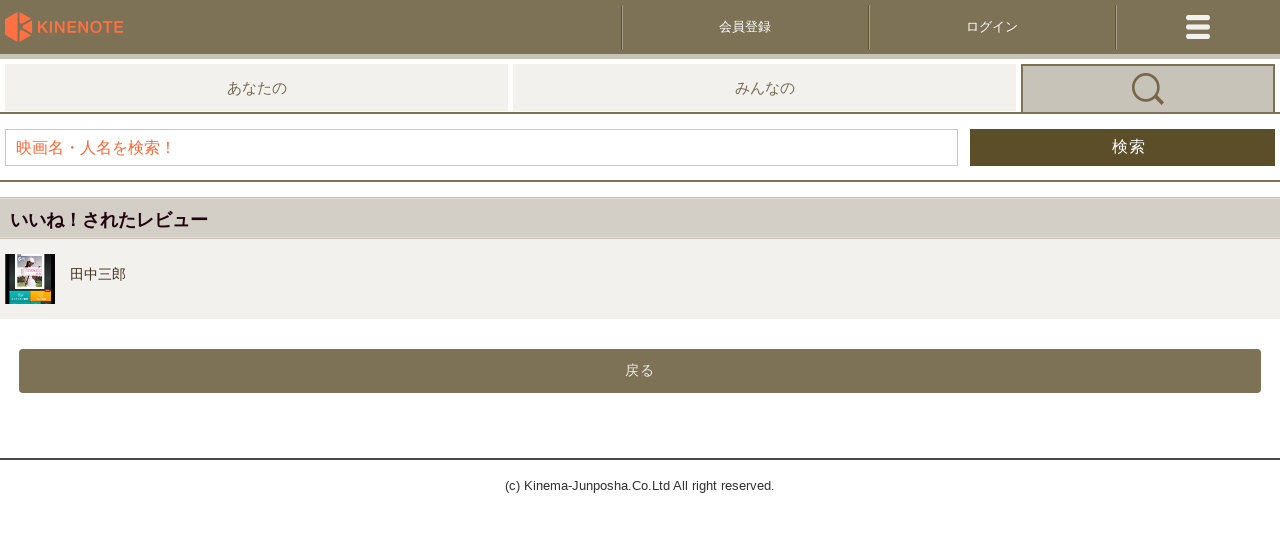

--- FILE ---
content_type: text/html; charset=utf-8
request_url: http://www.kinenote.com/sp/public/profile/detail_sutekine.aspx?tp=2&review_id=2400502&member_cd=0000075937
body_size: 8016
content:

<!DOCTYPE html>
<html lang="ja">
<head><meta charset="utf-8" /><meta name="viewport" content="user-scalable=yes, initial-scale=1.0, width=device-width" /><title>
	映画ならKINENOTE-映画鑑賞レビュー記録
</title><link rel="shortcut icon" href="../../common/img/icons/favicon.ico" />
	<!-- add stylesheet -->
    <link href="../../common/css/stylesheet.css" rel="stylesheet" type="text/css" /><meta name="apple-itunes-app" content="app-id=1068930666" />
 
	<!-- add common script -->
	<!--[if lt IE 9]>
		<script src="//html5shiv.googlecode.com/svn/trunk/html5.js"></script>\
	<![endif]-->
	<script>
		var _gaq = _gaq || [];
		_gaq.push(['_setAccount', 'UA-26880062-1']);
		_gaq.push(['_trackPageview']);
		(function () {
		    var ga = document.createElement('script'); ga.type = 'text/javascript'; ga.async = true;
		    ga.src = ('https:' == document.location.protocol ? 'https://ssl' : 'http://www') + '.google-analytics.com/ga.js';
		    var s = document.getElementsByTagName('script')[0]; s.parentNode.insertBefore(ga, s);
		})();
	</script>
	<script type="text/javascript" src="https://code.jquery.com/jquery-2.1.4.js"></script>
	<script src='/sp/common/js/vendor/jquery-ui.min.js' type="text/javascript"></script>
	
	<script src='/sp/common/js/vendor/jquery.bxslider.min.js' type="text/javascript"></script>
	<script src='/sp/common/js/vendor/jquery.hammer.min.js' type="text/javascript"></script>
	
	<script src='/sp/common/js/vendor/modal_lightbox.js' type="text/javascript"></script>
	<script src='/sp/common/js/app.js' type="text/javascript"></script>
	<script src='/sp/common/js/mitamitai.js' type="text/javascript"></script>
	<script src='/sp/common/js/common.js' type="text/javascript"></script>
	
	<!-- special include css -->
	
	

</head>
<body id="app-style">
	<form name="aspnetForm" method="post" action="./detail_sutekine.aspx?tp=2&amp;review_id=2400502&amp;member_cd=0000075937" id="aspnetForm">
<div>
<input type="hidden" name="__VIEWSTATE" id="__VIEWSTATE" value="/[base64]" />
</div>

<div>

	<input type="hidden" name="__VIEWSTATEGENERATOR" id="__VIEWSTATEGENERATOR" value="104429A5" />
	<input type="hidden" name="__EVENTVALIDATION" id="__EVENTVALIDATION" value="/wEdAAnStJZNnlsTc89zYFbS53p7qIZo/EIIZx9AjEVYtCJNEYr3oCSjp6sB8JNCtzuXLA3P6tZaethkSPUB76MAZ+GZKEL0mJ5CiJrDSz/Ozuvvatugos8naIVxuGurVcpAj/hvXrGjK+GnFJfaIFWzPRZj68Ngbp4DZLNp49X3YytpqGDjGNN27J5PhbUEWtWrsk98CQ5deMrl+oVrRHCB5vMJ6pYrlA==" />
</div>
    
<script type="text/javascript">
	$(document).ready(function () {
		var pathname = location.pathname;
		var substr = pathname.split("/");
		var member = substr[2];
		var mypage = substr[3];
		var index = substr[4];
		var path = member + "/" + mypage + "/" + index;
		if (path == "member/mypage/" || path == "member/mypage/index.aspx")
			$("#uc_sidebar_maypage").addClass("locked");
	});
</script>

<div class="menu" id="menuPanel">
<div id="scroller">
	
	<ul id="ctl00_ctl00_uc_sidebar_sider_top_befoLogin" class="topcoat-list__container">
		<li class="topcoat-list__item pri-login"><a href="../../public/entry/">ログイン<span class="ui-icon-right ui-icon-16 ui-icon16-105"></span></a></li>
		<li class="topcoat-list__item"><a href="../../public/entry/new_entry.aspx">会員登録<span class="ui-icon-right ui-icon-16 ui-icon16-105"></span></a></li>
		<li class="topcoat-list__item menu-disabled">
			<a href="#"><span class="ic-head-per per-nologin"></span>マイページ<span class="ui-icon-right ui-icon-16 ui-icon16-104"></span></a>
		</li>
		<li class="topcoat-list__item menu-disabled">
			<a href="#">設定<span class="ui-icon-right ui-icon-16 ui-icon16-104"></span></a>
		</li>
		<li class="topcoat-list__item menu-disabled">
			<a href="#">観たい （ 0本 ）<span class="ui-icon-right ui-icon-16 ui-icon16-104"></span></a>
		</li>
		<!--
		<li class="topcoat-list__item">
			<a href="http://www.kinenote.com/main/kinesetsu/vol00/" target="_blank">KINE説（取扱説明書）<span class="ui-icon-right ui-icon-16 ui-icon16-105"></span></a>
		</li>
		-->
		<li class="topcoat-list__item">
			<a href="../../public/contents/contact.aspx">Q&amp;A／お問い合わせ<span class="ui-icon-right ui-icon-16 ui-icon16-105"></span></a>
		</li>
		<li class="topcoat-list__item">
			<a href="../../public/data/kinedata.aspx">KINENOTE DATA<span class="ui-icon-right ui-icon-16 ui-icon16-105"></span></a>
		</li>
		<li class="topcoat-list__item">
			<a href="http://www.kinejun.com/company/profile/tabid/87/Default.aspx" target="_blank">運営会社<span class="ui-icon-right ui-icon-16 ui-icon16-105"></span></a>
		</li>
		<li class="topcoat-list__item">
			<a href="../../public/contents/agreement_for_use.aspx">利用規約<span class="ui-icon-right ui-icon-16 ui-icon16-105"></span></a>
		</li>
		<li class="topcoat-list__item">
			<a href="../../public/contents/privacy_policy.aspx">プライバシーポリシー<span class="ui-icon-right ui-icon-16 ui-icon16-105"></span></a>
		</li>
		<li class="topcoat-list__item">
			<a href="../../public/contents/publishing.aspx">広告掲載<span class="ui-icon-right ui-icon-16 ui-icon16-105"></span></a>
		</li>
		<li class="topcoat-list__item">
			<a href="javascript:void(0);" onclick="$('#ctl00_ctl00_uc_sidebar_btnGoToPC').click(); return false;">PCビュー<span class="ui-icon-right ui-icon-16 ui-icon16-105"></span></a>
		</li>
	</ul>
	
	
	<h1 class="userName"><a href="../../member/mypage/index.aspx" style="color:#fff">
		 </a></h1>
	
	</div>
</div>
<div style="display:none">
	<input type="submit" name="ctl00$ctl00$uc_sidebar$btnLogOut" value="" id="ctl00_ctl00_uc_sidebar_btnLogOut" />
	<input type="submit" name="ctl00$ctl00$uc_sidebar$btnGoToPC" value="" id="ctl00_ctl00_uc_sidebar_btnGoToPC" />
</div>

    
	<div id="wrap--all" class="page--slide">
		<div class="page">
			<!-- header -->
			<div id="header">
				

<script type="text/javascript">
	//function search when not login
	function btnsearch_top() {
	    var txtsearch = $('#ctl00_ctl00_uc_header_txtsearch').val().replaceAll("'", "");
		if (txtsearch.length == 0)
			return false;
		else
			window.location.href = '../../public/cinema/search_result.aspx?key=' + txtsearch;
	}
	//function search is login
	function btnsearch_login() {
	    var txtsearch = $('#ctl00_ctl00_uc_header_txtsearchlogin').val().replaceAll("'", "");
		if (txtsearch.length == 0)
			return false;
		else
			window.location.href = '../../public/cinema/search_result.aspx?key=' + txtsearch;
	}
	//function search is login
	function btnsearch_login1() {
	    var txtsearch = $('#ctl00_ctl00_uc_header_txtsearchlogin1').val().replaceAll("'", "");
		if (txtsearch.length == 0)
			return false;
		else
			window.location.href = '../../public/cinema/search_result.aspx?key=' + txtsearch;
	}
	var string_input_error = "　、。，．・：；？！゛゜´｀¨＾￣＿ヽ〇ー―‐／＼～∥｜…‥‘’“”（）〔〕［］｛｝〈〉《》「」『』【】＋－±×÷＝≠＜＞≦≧∞∴♂♀°′″℃￥＄￠￡％＃＆＊＠§☆★○●◎◇◆□■△▲▽▼※〒→←↑↓〓∈∋⊆⊇⊂⊃∪∩∧∨￢⇒⇔∠⊥⌒∂∇≡≒≪≫√∽∝∵∫∬‰♯♭♪†‡¶◯─│┌┐└├┬┤┴┼━┃┏┓┛┗┣┳┫┻╋┠┯┨┷┿┝┰┥┸╂｡｢｣ ､･〝〟()@\\?*!\"#$%&'=~,.[];:^-/_+";
	$(document).ready(function () {
		$('#ctl00_ctl00_uc_header_txtsearch').keypress(function (event) {
			if (event.which == 13) {
				event.preventDefault();
				btnsearch_top();
			}
		});
		$('#ctl00_ctl00_uc_header_txtsearch').keyup(function (event) {
		    if (string_input_error.indexOf(this.value[0]) != -1) {
		        this.value = this.value.replaceAll(this.value[0], "");
		    }
		});
		$('#ctl00_ctl00_uc_header_txtsearchlogin').keypress(function (event) {
			if (event.which == 13) {
				event.preventDefault();
				btnsearch_login();
			}
		});
		$('#ctl00_ctl00_uc_header_txtsearchlogin').keyup(function (event) {
		    if (string_input_error.indexOf(this.value[0]) != -1) {
		        this.value = this.value.replaceAll(this.value[0], "");
		    }
		});
		$('#ctl00_ctl00_uc_header_txtsearchlogin1').keypress(function (event) {
			if (event.which == 13) {
				event.preventDefault();
				btnsearch_login1();
			}
		});
		$('#ctl00_ctl00_uc_header_txtsearchlogin1').keyup(function (event) {
		    if (string_input_error.indexOf(this.value[0]) != -1) {
		        this.value = this.value.replaceAll(this.value[0], "");
		    }
		});
	});
	
	//set tab current
	$(document).ready(function () {
		actSelector("#id__find", "#");
	});
</script>

		
        
		<div id="header">
			<div class="nav">
				<ul class="nav-logged">
					<!--<li><a href="../../public/home/index.aspx" class="logo">KineNote</a></li>-->
					<li><a href="http://www.kinenote.com/sp/public/home/index.aspx" class="logo">KineNote</a></li>
					<li><a href="../../public/entry/new_entry.aspx"><span>会員登録</span></a></li>
					<li><a href="../../public/entry/index.aspx"><span>ログイン</span></a></li>
					<li><a href="javascript:void(0);" class="nav--menu" id="anchor-menu"><span id="anchor-menu" class="ui-icon-menu"></span></a></li>
				</ul>
			</div>
			<div class="head_block"> 
				<!--Tab-->
				<div  id="tab-head-bar" class="clearfix" >
					<ul class="no_log clearfix">
						<li><a data-content="1" class=" four" href="#tab1" id="id__anata" onClick="return lightbox_nolog();">あなたの</a></li>
						<li><a data-content="2" class="active four" href="#tab2" id="id__mina">みんなの</a></li>
						<li><a data-content="3" class="four" href="#tab3" id="id__find"><span class="icon_search"></span></a></li>
					</ul>
				</div>

				
				<div class="lightbox block modal2" id="modal_lightbox_nolog" style="">
					<div class="lightbox_header">
						<p class="lightbox_title">ログイン・会員登録</p>
					</div>
					<div class="list_button">
						<p class="warning">ログイン後にご利用いただけます</p>
						<ul>
							<li><a href="../../public/entry/index.aspx" class="topcoat-button bRadius taCenter bg_7d7255" name="Button1" id="Button1">ログイン</a></li>
							<li><a href="../../public/entry/new_entry.aspx" class="topcoat-button bRadius taCenter bg_7d7255" name="Button2" id="Button2">会員登録</a></li>
						</ul>
						<p class="back"><a href="#" class="topcoat-button bRadius taCenter mB10 bg_7d7255 btnclose" name="Button3" id="Button3">戻る</a></p>
					</div>
				</div>
				
			<!--tab-bar -- start-->
			<div class="article-content tab-head-content mB10" >
					<!-- tab 1-->
					<div id="tab1">
						<ul class="item_list">
							<li class="menu-disabled">
								<a href="javascript:void(0);" id="id__meter">
									<span class="icon-chart-col"></span>
									<span class="text">メーター</span>
								</a>
							</li>
							<li class="menu-disabled">
								<a href="javascript:void(0);" id="id__graph">
									<span class="icon-chart"></span>
									<span class="text">グラフ</span>
								</a>
							</li>
							<li class="menu-disabled">
								<a href="javascript:void(0);" id="id__rack">
									<span class="icon-rank"></span>
									<span class="text">ラック</span>
								</a>
							</li>
							<li class="menu-disabled">
								<a href="javascript:void(0);" id="id__review">
									<span class="icon-eye"></span>
									<span class="text">鑑賞録</span>
								</a>
							</li>
							<li class="menu-disabled">
								<a href="javascript:void(0);" id="id__favorite">
									<span class="icon-favorite"></span>
									<span class="text">MF映画人</span>
								</a>
							</li>
						</ul>
					</div><!--Tab 1-->

					<!--Tab 2-->
					<div id="tab2">
						<ul class="item_list_four">
							<li>
								<a href="../../public/ranking/top10_score_ranking.aspx" id="id__top10">
									<span class="icon-crown"></span>
									<span class="text">TOP20</span>
								</a>
							</li>
							<li>
								<a href="../../public/member/kiji.aspx" id="id__kiji">
									<span class="icon-green"></span>
									<!--<span class="text">記事</span>-->
									<span class="text">注目</span>
								</a>
							</li>
							<li>
								<a href="../../public/cinema/feature_calendar.aspx" id="id__calendar">
									<span class="icon-pink"></span>
									<span class="text">カレンダー</span>
								</a>
							</li>
							<li>
								<a href="../../public/ranking/rank.aspx"id="id__rank">
									<span class="icon-yellow"></span>
									<span class="text">ランキング</span>
								</a>
							</li>
						</ul>
					</div>
					<!--End Tab 2-->

					<!--Tab 3-->
					<div id="tab3">
						<div class="search" id="search">
							<input name="ctl00$ctl00$uc_header$txtsearchlogin1" type="text" id="ctl00_ctl00_uc_header_txtsearchlogin1" class="i-search" placeholder="映画名・人名を検索！" />
							<input type="text" style="display:none;" name="name" value=" " />
							<input type="submit" name="ctl00$ctl00$uc_header$btnSearchLogin1" value="検索" onclick="btnsearch_login1(); return false;" id="ctl00_ctl00_uc_header_btnSearchLogin1" class="topcoat-button" />
						</div>
					</div>
					<!--End Tab 3-->

			<!--tab-bar -- end --></div>


	<!--head_block--></div>
		</div>
        

			</div>
			<!-- detail -->
			<div class="main seciton_3">
				<!-- special include javascript -->
				
	


				<!-- include container -->
				
	
	<p class="mT5"><span id="ctl00_ctl00_container_include_container_include_lable_show_error" class="error"></span></p>
	

<div class="heading-box">
	<h2 class="heading-bar primary race">
		<span class="fLeft"><strong>いいね！されたレビュー</strong></span></h2>
</div>
<ul class="list_item_3 mB30 sute_kinne_review" id="list_detail_sutekine" style="position:relative;">
	
		
				
				
				
				
				
				
				<li><a href="../../public/profile/?member_cd=0000075937">
					<img src="http://www.kinenote.com/main/profile/0000/075/937.jpg?tm=638993516827978516"
						alt="" class="list_item_3_photo" />
					<div class="name-person">
						田中三郎
					</div>
				</a></li>
			
	
</ul>
<div class="taCenter mL5 mR5 mT10 error" id="lable_show_error">
</div>
<div class="button-group-center wrapp-readeMore" style="position: relative;">
	
	<input name="ctl00$ctl00$container_include$container_include$list_member$hid_member_cd" type="hidden" id="ctl00_ctl00_container_include_container_include_list_member_hid_member_cd" value="0000075937" />
	<input name="ctl00$ctl00$container_include$container_include$list_member$hid_type_sutekine" type="hidden" id="ctl00_ctl00_container_include_container_include_list_member_hid_type_sutekine" value="2" />
	<input type="hidden" value="2" name="page_index" id="page_index" />
	<input name="ctl00$ctl00$container_include$container_include$list_member$hid_rewviewid" type="hidden" id="ctl00_ctl00_container_include_container_include_list_member_hid_rewviewid" value="2400502" />
	<input name="ctl00$ctl00$container_include$container_include$list_member$hid_labelcd" type="hidden" id="ctl00_ctl00_container_include_container_include_list_member_hid_labelcd" />
</div>

<script type="text/javascript">
	//// view more
	//$("#btn_search_detailstekine_readmore").click(function () {
	//	var $that = $(this);
	//	$that.data("member_cd", $that.next().val());
	//	$that.data("type", $that.next().next().val());
	//	$that.data("page_index", $that.next().next().next().val());
	//	$that.postDataToViewMoreDetailSuteKine(true);
	//	return false;
	//});

	// Scroll load data ajax
	CreateScrollPage(function ()
	{
		var $that = $("#list_detail_sutekine");
		$that.data("member_cd", $("#ctl00_ctl00_container_include_container_include_list_member_hid_member_cd").val());
		$that.data("type", $("#ctl00_ctl00_container_include_container_include_list_member_hid_type_sutekine").val());
		$that.data("page_index", $("#page_index").val());
		$that.data("review_id", $("#ctl00_ctl00_container_include_container_include_list_member_hid_rewviewid").val());
		$that.data("label_cd", $("#ctl00_ctl00_container_include_container_include_list_member_hid_labelcd").val());
		$that.postDataToViewMoreDetailSuteKine(true);
		return false;
	}, 85);

	// extend function
	$.fn.extend({
		postDataToViewMoreDetailSuteKine: function (is_first_post) {
			var $that = $(this);
			if ($that.data("ajax") || $that.data("is_end")) {
				return;
			}
			var view_index;
			if ($that.next().next().next().val() != "") {
			    view_index = $that.next().next().next().val();
			} else {
			    view_index = $("#page_index").val();
            }
			var data = "{'member_cd': '" + $that.data("member_cd") + "', 'type': " + $that.data("type") + ", 'page_index': " + view_index + ", 'review_id': '"
					+ $that.data("review_id") + "', 'label_cd': '" + $that.data("label_cd") + "'}";
			common_loading_ajax("../../public/profile/detail_sutekine.aspx/get_more_deatil_sutekine", data,
				function () {
					$that.createAjaxIndicatorReadMore(); 
					$that.data("ajax", true);
				},
				function (data) {
					var err_message = data.d.err_message;
					var count = data.d.count;
					var html = data.d.html;
					var is_end = data.d.is_end;
					if (err_message != undefined && err_message != "") {
						$("#lable_show_error").html(err_message);
					}
					else {
						$("#list_detail_sutekine").append(html);
					}
					if (!is_end) {
					    var current_index = parseInt(view_index);
						$that.next().next().next().val(current_index + 1);
					}
					$that.data("is_end", is_end);

					$that.data("ajax", false);
					$that.find(".indicator").remove();
				},
				function () {
					$that.data("ajax", false);
					$that.find(".indicator").remove();
				}
			);
		}
	});

	var is_end = 'True';
	$(document).ready(function () {
		if (is_end.toLowerCase() == "true") {
			$("#btn_search_detailstekine_readmore").parent("div.wrapp-readeMore").css("display", "none");
		}
		else {
			$("#btn_search_detailstekine_readmore").parent("div.wrapp-readeMore").css("display", "block");
		}
		$("#btn_search_detailstekine_readmore").next().next().next().val(2);
	});
</script>

	<div class="button-group-center"><a href="javascript:void(0);" class="topcoat-button w98per bg_7d7255 bRadius trans" onclick="javascript:window.location.href = '../../public/profile/detail_sutekine.aspx?tp=2';return false;">戻る</a></div>

	<script type="text/javascript">
		function do_dis_stekine(that, type) {
			var $that = $(that);
			if (type == 0) {
				common_do_sutekine_member(that);
			}
			else if (type == 1) {
				common_do_sutekine_review(that);
			}
			else if (type == 2) {
				common_do_sutekine_label(that);
			}

			$(document).ajaxSuccess(function (event, xhr, settings) {
				$that.parents("li").hide();
			});
		}
	</script>


			</div>
			<!-- footer -->
			<footer id="footer">
					
<div>
	<ul class="banner-group">
		
	</ul>
	<div class="clear">
	</div>
</div>
<div class="box_top">
	<p class="linkToTop"><a class="back-to-top" href="javascript:void(0);"><span class="icon">icon_top</span></a></p>
</div>
<p id="copyright">(c) Kinema-Junposha.Co.Ltd All right reserved.</p>

				</footer>
		</div>
	</div>
	
	

	</form>

</body>
</html>


--- FILE ---
content_type: text/css
request_url: http://www.kinenote.com/sp/common/css/stylesheet.css
body_size: 41397
content:
@charset "UTF-8";
*,
*:before,
*:after {
  -webkit-box-sizing: border-box;
  -moz-box-sizing: border-box;
  -ms-box-sizing: border-box;
  box-sizing: border-box;
}

/**
 * Calculate by rem
 */
/**
 * Font size by rem
 */
a {
  color: #412d19;
}

a:hover {
  color: #412d19;
  text-decoration: underline;
}

/**
 * Variables Base
 */
.f8px {
  font-size: 8px;
}

.f9px {
  font-size: 9px;
}

.f10px {
  font-size: 10px;
}

.f11px {
  font-size: 11px;
}

.f12px {
  font-size: 12px;
}

.f13px {
  font-size: 13px;
}

.f14px {
  font-size: 14px;
}

.f15px {
  font-size: 15px;
}

.f16px {
  font-size: 16px;
}

.f17px {
  font-size: 17px;
}

.f18px {
  font-size: 18px;
}

.f19px {
  font-size: 19px;
}

.f20px {
  font-size: 20px;
}

.f22px {
  font-size: 22px;
}

.f24px {
  font-size: 24px;
}

.f26px {
  font-size: 26px;
}

.f28px {
  font-size: 28px;
}

.f30px {
  font-size: 30px;
}

.f32px {
  font-size: 32px;
}

.fz80per {
  font-size: 80%;
}

.brown {
  color: #5b4e29;
}

.orange {
  color: #ff6f42;
}

.yellow {
  color: #ffaa00;
}

.yellowLight {
  color: #f2f6c7;
}

.violetLight {
  color: #e084c1;
}

.violetDark {
  color: #cb3298;
}

.green {
  color: #008e3f;
}

.greenLight {
  color: #d1eadc;
}

.blue {
  color: #0092d4;
}

.blueLight {
  color: #65bee5;
}

.blueDark {
  color: #0032cb;
}

.red {
  color: #fe5452;
}

.redDark {
  color: #961600;
}

.redLight {
  color: #c07365;
}

.gray {
  color: #b2b2b2;
}

.grayLight01 {
  color: #e6e4df;
}

.grayLight02 {
  color: #eeede9;
}

.grayDark {
  color: #4c4c4c;
}

.bg_floralWhite {
  background: #eeede9;
}

.bg_lightCyan {
  background: #D1CFC8;
}

/* Text align
-----------------------------------------------------------------------------------------------------------*/
.taCenter {
  text-align: center;
}

.taRight {
  text-align: right;
}

.taLeft {
  text-align: left;
}

/* Margin
-----------------------------------------------------------------------------------------------------------*/
.mL0 {
  margin-left: 0px !important;
}

.mL5 {
  margin-left: 5px !important;
}

.mL10 {
  margin-left: 10px !important;
}

.mL15 {
  margin-left: 15px !important;
}

.mL20 {
  margin-left: 20px !important;
}

.mL25 {
  margin-left: 25px !important;
}

.mL30 {
  margin-left: 30px !important;
}

.mL50 {
  margin-left: 50px !important;
}

.mR0 {
  margin-right: 0px !important;
}

.mR5 {
  margin-right: 5px !important;
}

.mR10 {
  margin-right: 10px !important;
}

.mR15 {
  margin-right: 15px !important;
}

.mR20 {
  margin-right: 20px !important;
}

.mR25 {
  margin-right: 25px !important;
}

.mR30 {
  margin-right: 30px !important;
}

.mR50 {
  margin-right: 50px !important;
}

.mT0 {
  margin-top: 0px !important;
}

.mT5 {
  margin-top: 5px !important;
}

.mT10 {
  margin-top: 10px !important;
}

.mT15 {
  margin-top: 15px !important;
}

.mT20 {
  margin-top: 20px !important;
}

.mT25 {
  margin-top: 25px !important;
}

.mT30 {
  margin-top: 30px !important;
}

.mT50 {
  margin-top: 50px !important;
}

.mB0 {
  margin-bottom: 0px !important;
}

.mB5 {
  margin-bottom: 5px !important;
}

.mB10 {
  margin-bottom: 10px !important;
}

.mB15 {
  margin-bottom: 15px !important;
}

.mB20 {
  margin-bottom: 20px !important;
}

.mB25 {
  margin-bottom: 25px !important;
}

.mB30 {
  margin-bottom: 30px !important;
}

.mB50 {
  margin-bottom: 50px !important;
}

/* Padding
-----------------------------------------------------------------------------------------------------------*/
.pL0 {
  padding-left: 0px !important;
}

.pL5 {
  padding-left: 5px !important;
}

.pL10 {
  padding-left: 10px !important;
}

.pL15 {
  padding-left: 14px !important;
}

.pL20 {
  padding-left: 20px !important;
}

.pL25 {
  padding-left: 25px !important;
}

.pL30 {
  padding-left: 29px !important;
}

.pL50 {
  padding-left: 50px !important;
}

.pL60 {
  padding-left: 60px !important;
}

.pR0 {
  padding-right: 0px !important;
}

.pR5 {
  padding-right: 5px !important;
}

.pR10 {
  padding-right: 10px !important;
}

.pR15 {
  padding-right: 15px !important;
}

.pR20 {
  padding-right: 20px !important;
}

.pR25 {
  padding-right: 25px !important;
}

.pR30 {
  padding-right: 30px !important;
}

.pR50 {
  padding-right: 50px !important;
}

.pR80 {
  padding-right: 80px !important;
}

.pR120 {
  padding-right: 120px !important;
}

.pT0 {
  padding-top: 0px !important;
}

.pT5 {
  padding-top: 5px !important;
}

.pT7 {
  padding-top: 7px !important;
}

.pT10 {
  padding-top: 10px !important;
}

.pT15 {
  padding-top: 15px !important;
}

.pT20 {
  padding-top: 20px !important;
}

.pT25 {
  padding-top: 25px !important;
}

.pT30 {
  padding-top: 30px !important;
}

.pT50 {
  padding-top: 50px !important;
}

.pB0 {
  padding-bottom: 0px !important;
}

.pB5 {
  padding-bottom: 5px !important;
}

.pB10 {
  padding-bottom: 10px !important;
}

.pB15 {
  padding-bottom: 15px !important;
}

.pB20 {
  padding-bottom: 20px !important;
}

.pB25 {
  padding-bottom: 25px !important;
}

.pB30 {
  padding-bottom: 30px !important;
}

.pB50 {
  padding-bottom: 50px !important;
}

.pA10 {
  padding: 10px;
}

.mA5 {
  margin: 5px;
}

.pA5 {
  padding: 5px;
}

/* Padding
-----------------------------------------------------------------------------------------------------------*/
.userProfile {
  height: 185px;
}

.userProfile2 {
  height: 220px;
}

/* Widht setting
-----------------------------------------------------------------------------------------------------------*/
.w280 {
  width: 300px;
}

.w265 {
  width: 265px;
}

.w250 {
  width: 250px;
}

/*
 utilities.scss
-----------------------------------------*/
.bx-viewport {
  -webkit-transform: translatez(0);
  -moz-transform: translatez(0);
  -ms-transform: translatez(0);
  -o-transform: translatez(0);
  transform: translatez(0);
}

p {
  padding: 0px;
  margin: 10px 0px;
  line-height: 1.7em;
}

ul {
  margin: 0;
  padding: 0;
  list-style: none;
}

a.ui-link {
  color: #000;
}
a.ui-link:hover {
  color: #ff6f42;
}

.borderAll {
  border: 1px #e6e4df solid;
  padding: 10px;
}

/**
 * Clear fix
 */
#list-content ul > li:before,
#list-contentTwo ul > li:before, .list > li:before, .wrap-button__more:before, .article-content:before, #bxSlider__published .published__item:before, .spanFooter:before, .banner-group:before, .list_item_3:before, .list_item_3 li:before, .list_item_2.spec li span:nth-child(2):before, .main .topcoat-list__container li:before, .list-exact-match li:before, .light_BoxPm071 .person_like .real-name__top:before, .lastest-rank > li:before, .lastest-rank__top:before, .bxSlider__rank .slider__rank:before, .bxSlider__rank .rank__header:before, .bxSlider__rank .rank__header .like__control:before, .bxSlider__rank .rank__part:before, .social-option ul:before, .list-ranking__select:before, .tab-content:before, .box-movieSearch:before, .see_list:before, .graphSummary .collapsible .close:before, .graphSummary .collapsible .wrap-detail p:before, .wrapp-navigation:before, .navi-m080:before, .kinenote-ads .logo-ads:before, .category-movie li:nth-child(2) .part-top:before, .category-movie li:nth-child(4) .part-top:before, .category-movie .category-content:before, .list-content_030 ul > li:before, .date_sec1:before, .date_sec1_top:before, .tableGroup .title:before, .wrap-change-calendar:before, .modal__header:before, #list-content ul > li:after,
#list-contentTwo ul > li:after, .list > li:after, .wrap-button__more:after, .article-content:after, #bxSlider__published .published__item:after, .spanFooter:after, .banner-group:after, .list_item_3:after, .list_item_3 li:after, .list_item_2.spec li span:nth-child(2):after, .main .topcoat-list__container li:after, .list-exact-match li:after, .light_BoxPm071 .person_like .real-name__top:after, .lastest-rank > li:after, .lastest-rank__top:after, .bxSlider__rank .slider__rank:after, .bxSlider__rank .rank__header:after, .bxSlider__rank .rank__header .like__control:after, .bxSlider__rank .rank__part:after, .social-option ul:after, .list-ranking__select:after, .tab-content:after, .box-movieSearch:after, .see_list:after, .graphSummary .collapsible .close:after, .graphSummary .collapsible .wrap-detail p:after, .wrapp-navigation:after, .navi-m080:after, .kinenote-ads .logo-ads:after, .category-movie li:nth-child(2) .part-top:after, .category-movie li:nth-child(4) .part-top:after, .category-movie .category-content:after, .list-content_030 ul > li:after, .date_sec1:after, .date_sec1_top:after, .tableGroup .title:after, .wrap-change-calendar:after, .modal__header:after {
  content: "";
  display: table;
}
#list-content ul > li:after,
#list-contentTwo ul > li:after, .list > li:after, .wrap-button__more:after, .article-content:after, #bxSlider__published .published__item:after, .spanFooter:after, .banner-group:after, .list_item_3:after, .list_item_3 li:after, .list_item_2.spec li span:nth-child(2):after, .main .topcoat-list__container li:after, .list-exact-match li:after, .light_BoxPm071 .person_like .real-name__top:after, .lastest-rank > li:after, .lastest-rank__top:after, .bxSlider__rank .slider__rank:after, .bxSlider__rank .rank__header:after, .bxSlider__rank .rank__header .like__control:after, .bxSlider__rank .rank__part:after, .social-option ul:after, .list-ranking__select:after, .tab-content:after, .box-movieSearch:after, .see_list:after, .graphSummary .collapsible .close:after, .graphSummary .collapsible .wrap-detail p:after, .wrapp-navigation:after, .navi-m080:after, .kinenote-ads .logo-ads:after, .category-movie li:nth-child(2) .part-top:after, .category-movie li:nth-child(4) .part-top:after, .category-movie .category-content:after, .list-content_030 ul > li:after, .date_sec1:after, .date_sec1_top:after, .tableGroup .title:after, .wrap-change-calendar:after, .modal__header:after {
  clear: both;
}

.fLeft {
  float: left;
}

.fRight {
  float: right;
}

.clear {
  clear: both;
}

.auto-height .heading-bar {
  height: auto !important;
}

#pageTop {
  margin: 15px 0 0 0;
  padding: 0 10px;
  text-align: right;
}

/*
	button.scss
--------------------------------------*/
.full {
  width: 100% !important;
}

.topcoat-button {
  line-height: 2rem;
}
.topcoat-button:hover {
  text-decoration: none !important;
  color: #fff !important;
}

.bRadius {
  border-radius: 4px;
}

.btn-social {
  width: 95px;
  padding-right: 0 !important;
  padding-left: 0 !important;
  text-align: center;
}

.btn-small {
  line-height: inherit !important;
  height: 2.1875rem !important;
  padding: 0.625rem 0.625rem !important;
  font-size: 12px !important;
  background-color: #fff;
}

.btn-single {
  height: 2.75rem !important;
  padding: 0.625rem 1.875rem !important;
  margin: 0.3125rem auto !important;
  font-size: 16px !important;
  line-height: 25px !important;
}

.btn-small-float {
  height: 2.1875rem !important;
  padding: 10px 10px !important;
  font-size: 12px !important;
}

.btn-tiny {
  height: 1.25rem !important;
  padding: 0.1875rem !important;
  font-size: 12px !important;
}

.button-bar {
  display: table;
  table-layout: fixed;
  white-space: nowrap;
  margin: 0;
  padding: 0;
}

.button-bar__item {
  display: table-cell;
  width: auto;
  border-radius: 0;
}

.button-bar__item > input {
  position: absolute;
  overflow: hidden;
  padding: 0;
  border: 0;
  opacity: 0.001;
  z-index: 1;
  vertical-align: top;
  outline: none;
}

.button-bar__button {
  border-radius: inherit;
}

.button-bar__item:disabled {
  opacity: 0.3;
  cursor: default;
  pointer-events: none;
}

.button,
.topcoat-button,
.topcoat-button--quiet,
.topcoat-button--large,
.topcoat-button--large--quiet,
.topcoat-button--cta,
.topcoat-button--large--cta,
.topcoat-button-bar__button,
.topcoat-button-bar__button--large {
  position: relative;
  display: inline-block;
  vertical-align: top;
  -moz-box-sizing: border-box;
  box-sizing: border-box;
  background-clip: padding-box;
  padding: 0;
  margin: 0;
  font: inherit;
  color: inherit;
  background: transparent;
  border: none;
  cursor: default;
  -webkit-user-select: none;
  -moz-user-select: none;
  -ms-user-select: none;
  user-select: none;
  text-overflow: ellipsis;
  white-space: nowrap;
  overflow: hidden;
  text-decoration: none;
}

.button--quiet {
  background: transparent;
  border: 1px solid transparent;
  box-shadow: none;
}

.button--disabled,
.topcoat-button:disabled,
.topcoat-button--quiet:disabled,
.topcoat-button--large:disabled,
.topcoat-button--large--quiet:disabled,
.topcoat-button--cta:disabled,
.topcoat-button--large--cta:disabled,
.topcoat-button-bar__button:disabled,
.topcoat-button-bar__button--large:disabled {
  opacity: 0.3;
  cursor: default;
  pointer-events: none;
}

.topcoat-button,
.topcoat-button--quiet,
.topcoat-button--large,
.topcoat-button--large--quiet,
.topcoat-button--cta,
.topcoat-button--large--cta,
.topcoat-button-bar__button,
.topcoat-button-bar__button--large {
  padding: 0.875rem 1.25rem;
  font-size: 14px;
  /*  line-height: calc-rem(44px)!important;*/
  height: 2.75rem;
  letter-spacing: 1px;
  color: #eeede9;
  /*text-shadow: 0 1px #fff;*/
  vertical-align: top;
  background-color: #5b4e29;
  /*box-shadow: inset 0 1px #fff;*/
  /*border: 1px solid #a5a8a8;*/
  /*border-radius: 6px;*/
}

.topcoat-button:hover,
.topcoat-button--quiet:hover,
.topcoat-button--large:hover,
.topcoat-button--large--quiet:hover,
.topcoat-button-bar__button:hover,
.topcoat-button-bar__button--large:hover {
  background: #ff6f42;
}

.topcoat-button:active,
.topcoat-button--large:active,
.topcoat-button-bar__button:active,
.topcoat-button-bar__button--large:active,
:checked + .topcoat-button-bar__button {
  background-color: #ffaa00;
  box-shadow: inset 0 1px rgba(0, 0, 0, 0.12);
}

.topcoat-button:focus,
.topcoat-button--quiet:focus,
.topcoat-button--large:focus,
.topcoat-button--large--quiet:focus,
.topcoat-button--cta:focus,
.topcoat-button--large--cta:focus,
.topcoat-button-bar__button:focus,
.topcoat-button-bar__button--large:focus {
  /*border: 1px solid #0940fd;
  box-shadow: 0 0 0 2px $orange;*/
  outline: 0;
}

.topcoat-button--quiet {
  background: transparent;
  border: 1px solid transparent;
  box-shadow: none;
}

.topcoat-button--quiet:hover,
.topcoat-button--large--quiet:hover {
  text-shadow: 0 1px #fff;
  border: 1px solid #a5a8a8;
  box-shadow: inset 0 1px #fff;
}

.topcoat-button--quiet:active,
.topcoat-button--large--quiet:active {
  color: #454545;
  text-shadow: 0 1px #fff;
  background-color: #ffaa00;
  border: 1px solid #a5a8a8;
  box-shadow: inset 0 1px rgba(0, 0, 0, 0.12);
}

.topcoat-button--large,
.topcoat-button--large--quiet,
.topcoat-button-bar__button--large {
  font-size: 1.3rem;
  font-weight: 400;
  line-height: 4.375rem;
  padding: 0 1.25rem;
}

.topcoat-button--large--quiet {
  background: transparent;
  border: 1px solid transparent;
  box-shadow: none;
}

.topcoat-button--cta,
.topcoat-button--large--cta {
  border: 1px solid #143250;
  background-color: #288edf;
  box-shadow: inset 0 1px rgba(255, 255, 255, 0.36);
  color: #fff;
  font-weight: 500;
  text-shadow: 0 -1px rgba(0, 0, 0, 0.36);
}

.topcoat-button--cta:hover,
.topcoat-button--large--cta:hover {
  background-color: #509bef;
}

.topcoat-button--cta:active,
.topcoat-button--large--cta:active {
  background-color: #0380e8;
  box-shadow: inset 0 1px rgba(0, 0, 0, 0.12);
}

.topcoat-button--large--cta {
  font-size: 1.3rem;
  font-weight: 400;
  line-height: 4.375rem;
  padding: 0 1.25rem;
}

.button-bar,
.topcoat-button-bar {
  display: table;
  table-layout: fixed;
  white-space: nowrap;
  margin: 0;
  padding: 0;
}

.button-bar__item,
.topcoat-button-bar__item {
  display: table-cell;
  width: auto;
  border-radius: 0;
  text-align: center;
}

.button-bar__item > input,
.topcoat-button-bar__item > input {
  position: absolute;
  overflow: hidden;
  padding: 0;
  border: 0;
  opacity: 0.001;
  z-index: 1;
  vertical-align: top;
  outline: none;
}

.button-bar__button {
  border-radius: inherit;
}

.button-bar__item:disabled {
  opacity: 0.3;
  cursor: default;
  pointer-events: none;
}

.topcoat-button-bar__item:first-child > .topcoat-button-bar__button,
.topcoat-button-bar__item:first-child > .topcoat-button-bar__button--large {
  border-right: none;
}

.topcoat-button-bar__item:last-child > .topcoat-button-bar__button,
.topcoat-button-bar__item:last-child > .topcoat-button-bar__button--large {
  border-left: none;
}

.topcoat-button-bar__button {
  border-radius: inherit;
}

.topcoat-button-bar__button:focus,
.topcoat-button-bar__button--large:focus {
  z-index: 1;
}

.topcoat-button-bar__button--large {
  border-radius: inherit;
}

.button-group p {
  line-height: inherit !important;
}

.button-group-center {
  text-align: center;
  margin-top: 20px;
  margin-bottom: 30px;
  clear: both;
}
.button-group-center p {
  line-height: inherit !important;
}
.button-group-center a, .button-group-center input, .button-group-center button {
  margin-bottom: 5px;
  line-height: 15px !important;
}

.w100p {
  width: 100%;
}

.button-group-center-rad a {
  border-radius: 5px;
  margin-bottom: 5px;
  text-align: center;
}

/*
	list-bg-button
--------------------------------------*/
.bg-orange {
  background: #ff6f42;
}

.bg-brown {
  background: #5b4e29;
}

.bg-yellow {
  background: #ffaa00;
}

.bg-violetLight {
  background: #e084c1;
}

.bg-violetDark {
  background: #cb3298;
}

.bg-green {
  background: #008e3f;
}

.bg-blue {
  background: #0092d4;
}

.bg-blueLight {
  background: #65bee5;
}

.bg-blueDark {
  background: #0032cb;
}

.bg-red {
  background: #fe5452;
}

.bg-red-Light {
  background: #c07365;
}

.bg-gray {
  background: #b2b2b2;
}

.bg-grayDark {
  background: #4c4c4c;
}

.bg-blue-gradient {
  background: -moz-linear-gradient(19% 65% 90deg, #0087b4, #0099cc, #0099cc 51%) repeat 0 0 rgba(0, 0, 0, 0);
}

.bg-green-gradient {
  background: -moz-linear-gradient(19% 50% 90deg, #55792f, #608736, #608736 0%) repeat 0 0 rgba(0, 0, 0, 0);
}

/*
	list-button-width
--------------------------------------*/
.wAuto {
  width: auto !important;
}

.w100per {
  padding-left: 5px !important;
  padding-right: 5px !important;
  text-align: center;
  width: 100%;
}

.w98per {
  padding-left: 5px !important;
  padding-right: 5px !important;
  text-align: center;
  width: 97%;
}

.w90per {
  padding-left: 5px !important;
  padding-right: 5px !important;
  text-align: center;
  width: 90%;
}

.w80per {
  padding-left: 5px !important;
  padding-right: 5px !important;
  text-align: center;
  width: 80%;
}

.w60per {
  padding-left: 5px !important;
  padding-right: 5px !important;
  text-align: center;
  width: 60%;
}

.w48per {
  padding-left: 5px !important;
  padding-right: 5px !important;
  text-align: center;
  width: 47.8%;
}

.w45per {
  padding-left: 5px !important;
  padding-right: 5px !important;
  text-align: center;
  width: 45%;
}

.w40per {
  padding-left: 5px !important;
  padding-right: 5px !important;
  text-align: center;
  width: 40%;
}

.w32per {
  padding-left: 5px !important;
  padding-right: 5px !important;
  text-align: center;
  width: 31.55%;
}

.w23per {
  padding-left: 5px !important;
  padding-right: 5px !important;
  text-align: center;
  width: 23%;
}

.btn-mitai01 {
  background: url(../img/icons/mitai-01.png) no-repeat 0 0;
  background-size: 80px 44px;
  height: 44px;
  width: 80px;
  display: block;
  text-indent: -9999px;
  border: none;
  cursor: pointer;
}

.btn-mitai01:hover,
.btn-mitai01_s,
.btn-mitai01:active {
  background: url(../img/icons/mitai-011.png) no-repeat 0 0;
  background-size: 80px 44px;
  display: block;
  text-indent: -9999px;
  border: none;
  cursor: pointer;
  height: 44px;
  width: 80px;
}

.btn-mitai02 {
  background: url(../img/icons/mitai-02.png) no-repeat 0 0;
  background-size: 80px 44px;
  height: 44px;
  width: 80px;
  display: block;
  text-indent: -9999px;
  border: none;
  cursor: pointer;
}

.btn-mitai02:hover,
.btn-mitai02_s,
.btn-mitai02:active {
  background: url(../img/icons/mitai-021.png) no-repeat 0 0;
  background-size: 80px 44px;
  display: block;
  text-indent: -9999px;
  border: none;
  cursor: pointer;
  height: 44px;
  width: 80px;
}

.btn-mitai03 {
  background: url(../img/icons/mitai-03.png) no-repeat 0 0;
  background-size: 80px 44px;
  height: 44px;
  width: 80px;
  display: block;
  text-indent: -9999px;
  border: none;
  cursor: pointer;
}

.btn-mitai03:hover,
.btn-mitai03_s,
.btn-mitai03:active {
  background: url(../img/icons/mitai-031.png) no-repeat 0 0;
  background-size: 80px 44px;
  display: block;
  text-indent: -9999px;
  border: none;
  cursor: pointer;
  height: 44px;
  width: 88px;
}

.btn-mitai04 {
  background: url(../img/icons/mitai-04.png) no-repeat 0 0;
  background-size: 80px 44px;
  height: 44px;
  width: 80px;
  display: block;
  text-indent: -9999px;
  border: none;
  cursor: pointer;
}

.btn-mitai04:hover,
.btn-mitai04_s,
.btn-mitai04:active {
  background: url(../img/icons/mitai-041.png) no-repeat 0 0;
  background-size: 80px 44px;
  display: block;
  text-indent: -9999px;
  border: none;
  cursor: pointer;
  height: 44px;
  width: 80px;
}

.btn_group {
  position: relative;
}
.btn_group ul {
  display: none;
  position: absolute;
  left: 0;
  top: 27px;
  z-index: 100;
}
.btn_group ul li {
  margin: 0 !important;
  padding: 1px 0 0 0 !important;
  border: none !important;
}

.mita_sub01_large {
  background: url(../img/icons/mita_mitai_sub_l.png) no-repeat;
  background-size: 105px 44px;
  display: block;
  height: 44px;
  text-indent: -9999px;
  width: 105px;
  border: none;
  cursor: pointer;
}

.mita_sub02_large {
  background: url(../img/icons/mita_mitai_sub_r.png) no-repeat;
  background-size: 105px 44px;
  display: block;
  height: 44px;
  text-indent: -9999px;
  width: 105px;
  border: none;
  cursor: pointer;
}

.sub_mita_list {
  text-align: center;
}
.sub_mita_list p {
  display: inline-block;
  margin: 5px;
  width: auto;
}
.sub_mita_list p a:hover, .sub_mita_list p a:active {
  opacity: 0.8;
}

/****************************=====================================================*/
/*------- Icons 16 x 16px*/
.ui-icon-16 {
  width: 16px;
  height: 16px;
  display: block;
  text-indent: -99999px;
  overflow: hidden;
  background-repeat: no-repeat;
  background-image: url(../img/icons/icons-16px.png);
}

/* line 1 */
.ui-icon16-101 {
  background-position: -20px -28px;
}

.ui-icon16-102 {
  background-position: -46px -28px;
}

.ui-icon16-103 {
  background-position: -72px -28px;
}

.ui-icon16-104 {
  background-position: -98px -28px;
}

.ui-icon16-105 {
  background-position: -124px -28px;
}

.ui-icon16-106 {
  background-position: -150px -28px;
}

.ui-icon16-107 {
  background-position: -176px -28px;
}

.ui-icon16-108 {
  background-position: -202px -28px;
}

.ui-icon16-109 {
  background-position: -228px -28px;
}

.ui-icon16-110 {
  background-position: -254px -28px;
}

/* line 2 */
.ui-icon16-201 {
  background-position: -20px -54px;
}

.ui-icon16-202 {
  background-position: -46px -54px;
}

.ui-icon16-203 {
  background-position: -72px -54px;
}

.ui-icon16-204 {
  background-position: -98px -54px;
}

.ui-icon16-205 {
  background-position: -124px -54px;
}

.ui-icon16-206 {
  background-position: -150px -54px;
}

.ui-icon16-207 {
  background-position: -176px -54px;
}

.ui-icon16-208 {
  background-position: -202px -54px;
}

.ui-icon16-209 {
  background-position: -228px -54px;
}

.ui-icon16-210 {
  background-position: -254px -54px;
}

/* line 3 */
.ui-icon16-301 {
  background-position: -20px -80px;
}

.ui-icon16-302 {
  background-position: -46px -80px;
}

.ui-icon16-303 {
  background-position: -72px -80px;
}

.ui-icon16-304 {
  background-position: -98px -80px;
}

.ui-icon16-305 {
  background-position: -124px -80px;
}

.ui-icon16-306 {
  background-position: -150px -80px;
}

.ui-icon16-307 {
  background-position: -176px -80px;
}

.ui-icon16-308 {
  background-position: -202px -80px;
}

.ui-icon16-309 {
  background-position: -228px -80px;
}

.ui-icon16-310 {
  background-position: -254px -80px;
}

/* line 4 */
.ui-icon16-401 {
  background-position: -20px -106px;
}

.ui-icon16-402 {
  background-position: -46px -106px;
}

.ui-icon16-403 {
  background-position: -72px -106px;
}

.ui-icon16-404 {
  background-position: -98px -106px;
}

.ui-icon16-405 {
  background-position: -124px -106px;
}

.ui-icon16-406 {
  background-position: -150px -106px;
}

.ui-icon16-407 {
  background-position: -176px -106px;
}

.ui-icon16-408 {
  background-position: -202px -106px;
}

.ui-icon16-409 {
  background-position: -228px -106px;
}

.ui-icon16-410 {
  background-position: -254px -106px;
}

/* line 5 */
.ui-icon16-501 {
  background-position: -20px -132px;
}

.ui-icon16-502 {
  background-position: -46px -132px;
}

.ui-icon16-503 {
  background-position: -72px -132px;
}

.ui-icon16-504 {
  background-position: -98px -132px;
}

.ui-icon16-505 {
  background-position: -124px -132px;
}

.ui-icon16-506 {
  background-position: -150px -132px;
}

.ui-icon16-507 {
  background-position: -176px -132px;
}

.ui-icon16-508 {
  background-position: -202px -132px;
}

.ui-icon16-509 {
  background-position: -228px -132px;
}

.ui-icon16-510 {
  background-position: -254px -132px;
}

/* line 6 */
.ui-icon16-601 {
  background-position: -20px -158px;
}

.ui-icon16-602 {
  background-position: -46px -158px;
}

.ui-icon16-603 {
  background-position: -72px -158px;
}

.ui-icon16-604 {
  background-position: -98px -158px;
}

.ui-icon16-605 {
  background-position: -124px -158px;
}

.ui-icon16-606 {
  background-position: -150px -158px;
}

.ui-icon16-607 {
  background-position: -176px -158px;
}

.ui-icon16-608 {
  background-position: -202px -158px;
}

.ui-icon16-609 {
  background-position: -228px -158px;
}

.ui-icon16-610 {
  background-position: -254px -158px;
}

/* line 7 */
.ui-icon16-701 {
  background-position: -20px -185px;
}

.ui-icon16-702 {
  background-position: -46px -185px;
}

.ui-icon16-703 {
  background-position: -72px -185px;
}

.ui-icon16-704 {
  background-position: -98px -185px;
}

.ui-icon16-705 {
  background-position: -124px -185px;
}

.ui-icon16-706 {
  background-position: -150px -185px;
}

.ui-icon16-707 {
  background-position: -176px -185px;
}

.ui-icon16-708 {
  background-position: -202px -185px;
}

.ui-icon16-709 {
  background-position: -228px -185px;
}

.ui-icon16-710 {
  background-position: -254px -185px;
}

/* line 8 */
.ui-icon16-801 {
  background-position: -20px -210px;
}

.ui-icon16-802 {
  background-position: -46px -210px;
}

.ui-icon16-803 {
  background-position: -72px -210px;
}

.ui-icon16-804 {
  background-position: -98px -210px;
}

.ui-icon16-805 {
  background-position: -124px -210px;
}

.ui-icon16-806 {
  background-position: -150px -210px;
}

.ui-icon16-807 {
  background-position: -176px -210px;
}

.ui-icon16-808 {
  background-position: -202px -210px;
}

.ui-icon16-809 {
  background-position: -228px -210px;
}

.ui-icon16-810 {
  background-position: -254px -210px;
}

/* line 9 */
.ui-icon16-811 {
  background-position: -16px -215px;
}

/****************************=====================================================*/
/*------- Icons 24 x 24px*/
.ui-icon-24 {
  width: 24px;
  height: 24px;
  display: block;
  text-indent: -99999px;
  overflow: hidden;
  background-repeat: no-repeat;
  background-image: url(../img/icons/icons-24px.png);
}

/* line 1 */
.ui-icon24-101 {
  background-position: -20px -28px;
}

.ui-icon24-102 {
  background-position: -54px -28px;
}

.ui-icon24-103 {
  background-position: -88px -28px;
}

.ui-icon24-104 {
  background-position: -122px -28px;
}

.ui-icon24-105 {
  background-position: -156px -28px;
}

.ui-icon24-106 {
  background-position: -190px -28px;
}

.ui-icon24-107 {
  background-position: -224px -28px;
}

.ui-icon24-108 {
  background-position: -258px -28px;
}

.ui-icon24-109 {
  background-position: -292px -28px;
}

.ui-icon24-110 {
  background-position: -326px -28px;
}

/* line 2 */
.ui-icon24-201 {
  background-position: -20px -62px;
}

.ui-icon24-202 {
  background-position: -54px -62px;
}

.ui-icon24-203 {
  background-position: -88px -62px;
}

.ui-icon24-204 {
  background-position: -122px -62px;
}

.ui-icon24-205 {
  background-position: -156px -62px;
}

.ui-icon24-206 {
  background-position: -190px -62px;
}

.ui-icon24-207 {
  background-position: -224px -62px;
}

.ui-icon24-208 {
  background-position: -258px -62px;
}

.ui-icon24-209 {
  background-position: -292px -62px;
}

.ui-icon24-210 {
  background-position: -326px -62px;
}

/* line 3 */
.ui-icon24-301 {
  background-position: -20px -96px;
}

.ui-icon24-302 {
  background-position: -54px -96px;
}

.ui-icon24-303 {
  background-position: -88px -96px;
}

.ui-icon24-304 {
  background-position: -122px -96px;
}

.ui-icon24-305 {
  background-position: -156px -96px;
}

.ui-icon24-306 {
  background-position: -190px -96px;
}

.ui-icon24-307 {
  background-position: -224px -96px;
}

.ui-icon24-308 {
  background-position: -258px -96px;
}

.ui-icon24-309 {
  background-position: -292px -96px;
}

.ui-icon24-310 {
  background-position: -326px -96px;
}

/* line 4 */
.ui-icon24-401 {
  background-position: -20px -130px;
}

.ui-icon24-402 {
  background-position: -54px -130px;
}

.ui-icon24-403 {
  background-position: -88px -130px;
}

.ui-icon24-404 {
  background-position: -122px -130px;
}

.ui-icon24-405 {
  background-position: -156px -130px;
}

.ui-icon24-406 {
  background-position: -190px -130px;
}

.ui-icon24-407 {
  background-position: -224px -130px;
}

.ui-icon24-408 {
  background-position: -258px -130px;
}

.ui-icon24-409 {
  background-position: -292px -130px;
}

.ui-icon24-410 {
  background-position: -326px -130px;
}

/* line 5 */
.ui-icon24-501 {
  background-position: -20px -164px;
}

.ui-icon24-502 {
  background-position: -54px -164px;
}

.ui-icon24-503 {
  background-position: -88px -164px;
}

.ui-icon24-504 {
  background-position: -122px -164px;
}

.ui-icon24-505 {
  background-position: -156px -164px;
}

.ui-icon24-506 {
  background-position: -190px -164px;
}

.ui-icon24-507 {
  background-position: -224px -164px;
}

.ui-icon24-508 {
  background-position: -258px -164px;
}

.ui-icon24-509 {
  background-position: -292px -164px;
}

.ui-icon24-510 {
  background-position: -326px -164px;
}

/* line 6 */
.ui-icon24-601 {
  background-position: -20px -197px;
}

.ui-icon24-602 {
  background-position: -54px -197px;
}

.ui-icon24-603 {
  background-position: -88px -197px;
}

.ui-icon24-604 {
  background-position: -122px -197px;
}

.ui-icon24-605 {
  background-position: -156px -197px;
}

.ui-icon24-606 {
  background-position: -190px -197px;
}

.ui-icon24-607 {
  background-position: -224px -197px;
}

.ui-icon24-608 {
  background-position: -258px -197px;
}

.ui-icon24-609 {
  background-position: -292px -197px;
}

.ui-icon24-610 {
  background-position: -326px -197px;
}

/* line 7 */
.ui-icon24-701 {
  background-position: -20px -233px;
}

.ui-icon24-702 {
  background-position: -54px -233px;
}

.ui-icon24-703 {
  background-position: -88px -233px;
}

.ui-icon24-704 {
  background-position: -122px -233px;
}

.ui-icon24-705 {
  background-position: -156px -233px;
}

.ui-icon24-706 {
  background-position: -190px -233px;
}

.ui-icon24-707 {
  background-position: -224px -233px;
}

.ui-icon24-708 {
  background-position: -258px -233px;
}

.ui-icon24-709 {
  background-position: -292px -233px;
}

.ui-icon24-710 {
  background-position: -326px -233px;
}

/* line 8 */
.ui-icon24-801 {
  background-position: -20px -267px;
}

.ui-icon24-802 {
  background-position: -53px -267px;
}

.ui-icon24-803 {
  background-position: -88px -267px;
}

.ui-icon24-804 {
  background-position: -122px -267px;
}

.ui-icon24-805 {
  background-position: -156px -267px;
}

.ui-icon24-806 {
  background-position: -190px -267px;
}

.ui-icon24-807 {
  background-position: -224px -267px;
}

.ui-icon24-808 {
  background-position: -258px -267px;
}

.ui-icon24-809 {
  background-position: -292px -267px;
}

.ui-icon24-810 {
  background-position: -326px -267px;
}

/* line 9 */
.ui-icon24-901 {
  background-position: -20px -301px;
}

.ui-icon24-902 {
  background-position: -53px -301px;
}

.ui-icon24-903 {
  background-position: -88px -301px;
}

.ui-icon24-904 {
  background-position: -122px -301px;
}

.ui-icon24-905 {
  background-position: -156px -301px;
}

.ui-icon24-906 {
  background-position: -190px -301px;
}

.ui-icon24-907 {
  background-position: -224px -301px;
}

.ui-icon24-908 {
  background-position: -258px -301px;
}

.ui-icon24-909 {
  background-position: -292px -301px;
}

.ui-icon24-910 {
  background-position: -326px -301px;
}

/* line 10 */
.ui-icon24-1001 {
  background-position: -20px -323px;
}

.ui-icon24-1002 {
  background-position: -53px -323px;
}

.ui-icon24-1003 {
  background-position: -88px -323px;
}

.ui-icon24-1004 {
  background-position: -122px -323px;
}

.ui-icon24-1005 {
  background-position: -156px -323px;
}

.ui-icon24-1006 {
  background-position: -190px -323px;
}

.ui-icon24-1007 {
  background-position: -224px -323px;
}

.ui-icon24-1008 {
  background-position: -258px -323px;
}

.ui-icon24-1009 {
  background-position: -292px -323px;
}

.ui-icon24-1010 {
  background-position: -326px -323px;
}

/*------- Icons 32 x 32px*/
.ui-icon-32 {
  width: 32px;
  height: 32px;
  display: block;
  text-indent: -99999px;
  overflow: hidden;
  background-repeat: no-repeat;
  background-image: url(../img/icons/icons-32px.png);
}

/* line 1 */
.ui-icon32-101 {
  background-position: -20px -28px;
}

.ui-icon32-102 {
  background-position: -62px -28px;
}

.ui-icon32-103 {
  background-position: -104px -28px;
}

.ui-icon32-104 {
  background-position: -146px -28px;
}

.ui-icon32-105 {
  background-position: -188px -28px;
}

.ui-icon32-106 {
  background-position: -230px -28px;
}

.ui-icon32-107 {
  background-position: -272px -28px;
}

.ui-icon32-108 {
  background-position: -314px -28px;
}

.ui-icon32-109 {
  background-position: -356px -28px;
}

.ui-icon32-110 {
  background-position: -398px -28px;
}

/* line 2 */
.ui-icon32-201 {
  background-position: -20px -70px;
}

.ui-icon32-202 {
  background-position: -62px -70px;
}

.ui-icon32-203 {
  background-position: -104px -70px;
}

.ui-icon32-204 {
  background-position: -146px -70px;
}

.ui-icon32-205 {
  background-position: -188px -70px;
}

.ui-icon32-206 {
  background-position: -230px -70px;
}

.ui-icon32-207 {
  background-position: -272px -70px;
}

.ui-icon32-208 {
  background-position: -314px -70px;
}

.ui-icon32-209 {
  background-position: -356px -70px;
}

.ui-icon32-210 {
  background-position: -398px -70px;
}

/* line 3 */
.ui-icon32-301 {
  background-position: -20px -112px;
}

.ui-icon32-302 {
  background-position: -62px -112px;
}

.ui-icon32-303 {
  background-position: -104px -112px;
}

.ui-icon32-304 {
  background-position: -146px -112px;
}

.ui-icon32-305 {
  background-position: -188px -112px;
}

.ui-icon32-306 {
  background-position: -230px -112px;
}

.ui-icon32-307 {
  background-position: -272px -112px;
}

.ui-icon32-308 {
  background-position: -314px -112px;
}

.ui-icon32-309 {
  background-position: -356px -112px;
}

.ui-icon32-310 {
  background-position: -398px -112px;
}

/* line 4 */
.ui-icon32-401 {
  background-position: -20px -154px;
}

.ui-icon32-402 {
  background-position: -62px -154px;
}

.ui-icon32-403 {
  background-position: -104px -154px;
}

.ui-icon32-404 {
  background-position: -146px -154px;
}

.ui-icon32-405 {
  background-position: -188px -154px;
}

.ui-icon32-406 {
  background-position: -230px -154px;
}

.ui-icon32-407 {
  background-position: -272px -154px;
}

.ui-icon32-408 {
  background-position: -314px -154px;
}

.ui-icon32-409 {
  background-position: -356px -154px;
}

.ui-icon32-410 {
  background-position: -398px -154px;
}

/* line 5 */
.ui-icon32-501 {
  background-position: -20px -196px;
}

.ui-icon32-502 {
  background-position: -62px -196px;
}

.ui-icon32-503 {
  background-position: -104px -196px;
}

.ui-icon32-504 {
  background-position: -146px -196px;
}

.ui-icon32-505 {
  background-position: -188px -196px;
}

.ui-icon32-506 {
  background-position: -230px -196px;
}

.ui-icon32-507 {
  background-position: -272px -196px;
}

.ui-icon32-508 {
  background-position: -314px -196px;
}

.ui-icon32-509 {
  background-position: -356px -196px;
}

.ui-icon32-510 {
  background-position: -398px -196px;
}

/* line 6 */
.ui-icon32-601 {
  background-position: -20px -237px;
}

.ui-icon32-602 {
  background-position: -62px -237px;
}

.ui-icon32-603 {
  background-position: -104px -237px;
}

.ui-icon32-604 {
  background-position: -146px -237px;
}

.ui-icon32-605 {
  background-position: -188px -237px;
}

.ui-icon32-606 {
  background-position: -230px -237px;
}

.ui-icon32-607 {
  background-position: -272px -237px;
}

.ui-icon32-608 {
  background-position: -314px -237px;
}

.ui-icon32-609 {
  background-position: -356px -237px;
}

.ui-icon32-610 {
  background-position: -398px -237px;
}

/* line 7 */
.ui-icon32-701 {
  background-position: -20px -281px;
}

.ui-icon32-702 {
  background-position: -62px -281px;
}

.ui-icon32-703 {
  background-position: -104px -281px;
}

.ui-icon32-704 {
  background-position: -146px -281px;
}

.ui-icon32-705 {
  background-position: -188px -281px;
}

.ui-icon32-706 {
  background-position: -230px -281px;
}

.ui-icon32-707 {
  background-position: -272px -281px;
}

.ui-icon32-708 {
  background-position: -314px -281px;
}

.ui-icon32-709 {
  background-position: -356px -281px;
}

.ui-icon32-710 {
  background-position: -398px -281px;
}

/* line 8 */
.ui-icon32-801 {
  background-position: -20px -322px;
}

.ui-icon32-802 {
  background-position: -62px -322px;
}

.ui-icon32-803 {
  background-position: -104px -322px;
}

.ui-icon32-804 {
  background-position: -146px -322px;
}

.ui-icon32-805 {
  background-position: -188px -322px;
}

.ui-icon32-806 {
  background-position: -230px -322px;
}

.ui-icon32-807 {
  background-position: -272px -322px;
}

.ui-icon32-808 {
  background-position: -314px -322px;
}

.ui-icon32-809 {
  background-position: -356px -322px;
}

.ui-icon32-810 {
  background-position: -398px -322px;
}

/* line 9 */
.ui-icon32-901 {
  background-position: -20px -365px;
}

.ui-icon32-902 {
  background-position: -62px -365px;
}

.ui-icon32-903 {
  background-position: -104px -365px;
}

.ui-icon32-904 {
  background-position: -146px -365px;
}

.ui-icon32-905 {
  background-position: -188px -365px;
}

.ui-icon32-906 {
  background-position: -230px -365px;
}

.ui-icon32-907 {
  background-position: -272px -365px;
}

.ui-icon32-908 {
  background-position: -314px -365px;
}

.ui-icon32-909 {
  background-position: -356px -365px;
}

.ui-icon32-910 {
  background-position: -398px -365px;
}

/****************************=====================================================*/
/*------- More Icons*/
.ui-more-icon,
.ui-more-53,
.ui-more-60,
.ui-more-98 {
  width: 44px;
  height: 44px;
  display: block;
  overflow: hidden;
  background-repeat: no-repeat;
  background-image: url(../img/icons/icons-title.png);
  margin-right: 10px;
}

/* line 1 */
.ui-more-101 {
  background-position: -20px -96px;
}

.ui-more-102 {
  background-position: -74px -96px;
}

.ui-more-103 {
  background-position: -128px -96px;
}

.ui-more-104 {
  background-position: -182px -96px;
}

.ui-more-105 {
  background-position: -236px -96px;
}

.ui-more-106 {
  background-position: -290px -96px;
}

.ui-more-107 {
  background-position: -344px -96px;
}

.ui-more-108 {
  background-position: -398px -96px;
}

.ui-more-109 {
  background-position: -452px -96px;
}

.ui-more-110 {
  background-position: -506px -96px;
}

/* line 2 */
.ui-more-201 {
  background-position: -20px -150px;
}

.ui-more-202 {
  background-position: -74px -150px;
}

.ui-more-203 {
  background-position: -128px -150px;
}

.ui-more-204 {
  background-position: -182px -150px;
}

.ui-more-205 {
  background-position: -236px -150px;
}

.ui-more-206 {
  background-position: -290px -150px;
}

.ui-more-207 {
  background-position: -344px -150px;
}

.ui-more-208 {
  background-position: -398px -150px;
}

.ui-more-209 {
  background-position: -452px -150px;
}

.ui-more-210 {
  background-position: -506px -150px;
}

/* line 3 */
.ui-more-301 {
  background-position: -20px -204px;
}

.ui-more-302 {
  background-position: -74px -204px;
}

.ui-more-303 {
  background-position: -128px -204px;
}

.ui-more-304 {
  background-position: -182px -204px;
}

.ui-more-305 {
  background-position: -236px -204px;
}

.ui-more-306 {
  background-position: -290px -204px;
}

.ui-more-307 {
  background-position: -344px -204px;
}

.ui-more-308 {
  background-position: -398px -204px;
}

.ui-more-309 {
  background-position: -452px -204px;
}

.ui-more-310 {
  background-position: -506px -204px;
}

/* line 4 */
.ui-more-53 {
  width: 53px;
  height: 30px;
}

.ui-more-401 {
  background-position: -20px -258px;
}

.ui-more-402 {
  background-position: -83px -258px;
}

.ui-more-403 {
  background-position: -146px -258px;
}

.ui-more-404 {
  background-position: -209px -258px;
}

.ui-more-405 {
  background-position: -272px -258px;
}

.ui-more-406 {
  background-position: -335px -258px;
}

.ui-more-407 {
  background-position: -398px -258px;
}

.ui-more-408 {
  background-position: -461px -258px;
}

.ui-more-409 {
  background-position: -524px -258px;
}

.ui-more-410 {
  background-position: -587px -258px;
}

/* line 5 */
.ui-more-501 {
  background-position: -20px -298px;
}

.ui-more-502 {
  background-position: -83px -298px;
}

.ui-more-503 {
  background-position: -146px -298px;
}

.ui-more-504 {
  background-position: -209px -298px;
}

.ui-more-505 {
  background-position: -272px -298px;
}

.ui-more-506 {
  background-position: -335px -298px;
}

.ui-more-507 {
  background-position: -398px -298px;
}

.ui-more-508 {
  background-position: -461px -298px;
}

.ui-more-509 {
  background-position: -524px -298px;
}

.ui-more-510 {
  background-position: -587px -298px;
}

/* line 6 */
.ui-more-60 {
  width: 60px;
  height: 30px;
}

.ui-more-601 {
  background-position: -20px -338px;
}

.ui-more-602 {
  background-position: -90px -338px;
}

.ui-more-603 {
  background-position: -160px -338px;
}

.ui-more-604 {
  background-position: -230px -338px;
}

.ui-more-605 {
  background-position: -300px -338px;
}

.ui-more-606 {
  background-position: -370px -338px;
}

.ui-more-607 {
  background-position: -440px -338px;
}

.ui-more-608 {
  background-position: -510px -338px;
}

.ui-more-609 {
  background-position: -580px -338px;
}

.ui-more-610 {
  background-position: -650px -338px;
}

/* line 7 */
.ui-more-98 {
  width: 98px;
  height: 52px;
}

.ui-more-704 {
  width: 206px;
  height: 52px;
}

.ui-more-701 {
  background-position: -20px -378px;
}

.ui-more-702 {
  background-position: -128px -378px;
}

.ui-more-703 {
  background-position: -236px -378px;
}

.ui-more-704 {
  background-position: -344px -378px;
}

.ui-more-706 {
  background-position: -560px -378px;
}

.ui-more-707 {
  background-position: -668px -378px;
}

.ui-more-708 {
  background-position: -776px -378px;
}

.ui-more-709 {
  background-position: -884px -378px;
}

.ui-more-710 {
  background-position: -992px -378px;
}

.block_tg .icon_more_content {
  display: block;
  width: 50px;
  height: 32px;
  background-image: url(../img/icons/icon_expand.png);
  background-size: 50px 32px;
  background-position: center;
}
.block_tg.active .icon_more_content {
  background-image: url(../img/icons/icon_collapse.png);
  background-position: center;
}

.re-icon .ui-icon24-610 {
  background: url(../img/icons/icon_square.png) no-repeat 0 0;
  background-size: 16px;
  display: block;
  height: 16px;
  width: 16px;
}
.re-icon .ui-icon24-609 {
  background: url(../img/icons/icon_coll.png) no-repeat 0 0;
  background-size: 16px;
  display: block;
  height: 16px;
  width: 16px;
}

.x_icon {
  background-image: url(../img/icons/icon_x.png);
  background-size: 24px 24px;
  background-repeat: no-repeat;
}

.icon-Ssize {
  background-size: 24px 24px;
  background-repeat: no-repeat;
  background-position: left top;
}
.icon-Ssize.icon_rack {
  background-image: url(../img/icons/icon_rack.png);
}
.icon-Ssize.icon_comment {
  background-image: url(../img/icons/icon_comment.png);
}
.icon-Ssize.facebook {
  background-image: url(../img/icons/facebook.png);
}
.icon-Ssize.twiter {
  background-image: url(../img/icons/twitter.png);
}

.ui-icon-20 {
  width: 20px;
  height: 20px;
}

.icon-SSsize {
  background-size: 20px 20px;
  background-repeat: no-repeat;
  background-position: left top;
}
.icon-SSsize.icon_rack {
  background-image: url(../img/icons/icon_rack.png);
}
.icon-SSsize.icon_comment {
  background-image: url(../img/icons/icon_comment.png);
}
.icon-SSsize.facebook {
  background-image: url(../img/icons/facebook.png);
}
.icon-SSsize.twiter {
  background-image: url(../img/icons/twitter.png);
}

/*
	form.scss
--------------------------------------*/
form input[type="text"],
form input[type="password"],
form input[type="date"],
form select,
form textarea {
  border: 1px solid #b2b2b2;
  background: white;
  padding: 0.4em;
  font-size: 14px;
  line-height: 25px;
  font-family: "メイリオ", Meiryo, "MS PGothic", "MS Ｐゴシック", "ヒラギノ角ゴ", "ヒラギノ角ゴ Pro W3", "Hiragino Kaku Gothic Pro", sans-serif;
  /*border-radius: 6px;*/
}
form input[type="text"]:focus,
form input[type="password"]:focus,
form input[type="date"]:focus,
form select:focus,
form textarea:focus {
  border-color: #ff6f42;
}
form textarea {
  height: 80px;
}
form select {
  padding: 7px !important;
}
form input[type="submit"],
form input[type="reset"],
form input[type="text"],
form input[type="password"],
form input[type="date"],
form textarea {
  -webkit-appearance: none;
}

input[type="radio"],
input[type="checkbox"] {
  position: absolute;
  overflow: hidden;
  padding: 0;
  border: 0;
  opacity: 0.001;
  z-index: 1;
  vertical-align: top;
  outline: none;
}

.radio-button,
.checkbox {
  -moz-box-sizing: border-box;
  box-sizing: border-box;
  background-clip: padding-box;
  position: relative;
  display: inline-block;
  vertical-align: top;
  cursor: default;
  -webkit-user-select: none;
  -moz-user-select: none;
  -ms-user-select: none;
  user-select: none;
}

.radio-button__label,
.checkbox__label {
  position: relative;
  display: inline-block;
  vertical-align: top;
  cursor: default;
  -webkit-user-select: none;
  -moz-user-select: none;
  -ms-user-select: none;
  user-select: none;
}

.radio-button--disabled,
.checkbox--disabled {
  opacity: 0.3;
  cursor: default;
  pointer-events: none;
}

.checkbox:before,
.checkbox:after {
  content: '';
  position: absolute;
}

.radio-button:before,
.checkbox:before {
  -moz-box-sizing: border-box;
  box-sizing: border-box;
  background-clip: padding-box;
}

input[type="radio"],
input[type="checkbox"] {
  position: absolute;
  overflow: hidden;
  padding: 0;
  border: 0;
  opacity: 0.001;
  z-index: 1;
  vertical-align: top;
  outline: none;
}

.radio-button,
.topcoat-radio-button__checkmark,
.checkbox,
.topcoat-checkbox__checkmark {
  -moz-box-sizing: border-box;
  box-sizing: border-box;
  background-clip: padding-box;
  position: relative;
  display: inline-block;
  vertical-align: top;
  cursor: default;
  -webkit-user-select: none;
  -moz-user-select: none;
  -ms-user-select: none;
  user-select: none;
}

.checkbox__label,
.topcoat-checkbox {
  position: relative;
  display: inline-block;
  vertical-align: top;
  cursor: default;
  -webkit-user-select: none;
  -moz-user-select: none;
  -ms-user-select: none;
  user-select: none;
}

.checkbox--disabled,
input[type="checkbox"]:disabled + .topcoat-checkbox__checkmark {
  opacity: 0.3;
  cursor: default;
  pointer-events: none;
}

.checkbox:before,
.checkbox:after,
.topcoat-checkbox__checkmark:before,
.topcoat-checkbox__checkmark:after {
  content: '';
  position: absolute;
}

.checkbox:before,
.topcoat-checkbox__checkmark:before {
  -moz-box-sizing: border-box;
  box-sizing: border-box;
  background-clip: padding-box;
}

/* topdoc
  name: Checkbox
  description: Default skin for Topcoat checkbox
  modifiers:
    :focus: Focus state
    :disabled: Disabled state
  markup:
    <label class="topcoat-checkbox">
      <input type="checkbox">
      <div class="topcoat-checkbox__checkmark"></div>
      Default
    </label>
    <br>
    <br>
    <label class="topcoat-checkbox">
      <input type="checkbox" disabled>
      <div class="topcoat-checkbox__checkmark"></div>
      Disabled
    </label>
  examples:
    mobile checkbox: http://codepen.io/Topcoat/pen/piHcs
  tags:
    - desktop
    - light
    - mobile
    - checkbox
*/
.topcoat-checkbox__checkmark {
  height: 2rem;
}

input[type="checkbox"] {
  height: 2rem;
  width: 2rem;
  margin-top: 0;
  margin-right: -2rem;
  margin-bottom: -2rem;
  margin-left: 0;
}

input[type="checkbox"]:checked + .topcoat-checkbox__checkmark:after {
  opacity: 1;
}

.topcoat-checkbox {
  line-height: 2rem;
}

.topcoat-checkbox__checkmark:before {
  width: 0.9375rem;
  height: 0.9375rem;
  background: #e5e9e8;
  border: 1px solid #a5a8a8;
  border-radius: 3px;
  box-shadow: inset 0 1px #fff;
  top: 8px;
}

.topcoat-checkbox__checkmark {
  width: 15px;
  margin-right: 5px;
  height: 15px;
}

.topcoat-checkbox__checkmark:after {
  top: 8px;
  left: 2px;
  opacity: 0;
  width: 14px;
  height: 8px;
  background: transparent;
  border: 7px solid #666;
  border-width: 3px;
  border-top: none;
  border-right: none;
  border-radius: 2px;
  -webkit-transform: rotate(-50deg);
  -ms-transform: rotate(-50deg);
  transform: rotate(-50deg);
}

input[type="checkbox"]:focus + .topcoat-checkbox__checkmark:before {
  border: 1px solid #0940fd;
  box-shadow: 0 0 0 2px #6fb5f1;
}

/*
Radio------------------------------------------------------------------*/
input[type="radio"] {
  position: absolute;
  overflow: hidden;
  padding: 0;
  border: 0;
  opacity: 0.001;
  z-index: 1;
  vertical-align: top;
  outline: none;
}

.radio-button {
  -moz-box-sizing: border-box;
  box-sizing: border-box;
  background-clip: padding-box;
  position: relative;
  display: inline-block;
  vertical-align: top;
  cursor: default;
  -webkit-user-select: none;
  -moz-user-select: none;
  -ms-user-select: none;
  user-select: none;
}

.radio-button__label {
  position: relative;
  display: inline-block;
  vertical-align: top;
  cursor: default;
  -webkit-user-select: none;
  -moz-user-select: none;
  -ms-user-select: none;
  user-select: none;
}

.radio-button:before,
.radio-button:after {
  content: '';
  position: absolute;
  border-radius: 100%;
}

.radio-button:after {
  top: 50%;
  left: 50%;
  -webkit-transform: translate(-50%, -50%);
  -ms-transform: translate(-50%, -50%);
  transform: translate(-50%, -50%);
}

.radio-button:before {
  -moz-box-sizing: border-box;
  box-sizing: border-box;
  background-clip: padding-box;
}

.radio-button--disabled {
  opacity: 0.3;
  cursor: default;
  pointer-events: none;
}

input[type="radio"] {
  position: absolute;
  overflow: hidden;
  padding: 0;
  border: 0;
  opacity: 0.001;
  z-index: 1;
  vertical-align: top;
  outline: none;
}

.radio-button,
.topcoat-radio-button__checkmark {
  -moz-box-sizing: border-box;
  box-sizing: border-box;
  background-clip: padding-box;
  position: relative;
  display: inline-block;
  vertical-align: top;
  cursor: default;
  -webkit-user-select: none;
  -moz-user-select: none;
  -ms-user-select: none;
  user-select: none;
}

.radio-button__label,
.topcoat-radio-button {
  position: relative;
  display: inline-block;
  vertical-align: top;
  cursor: default;
  -webkit-user-select: none;
  -moz-user-select: none;
  -ms-user-select: none;
  user-select: none;
}

.radio-button:before,
.radio-button:after,
.topcoat-radio-button__checkmark:before,
.topcoat-radio-button__checkmark:after {
  content: '';
  position: absolute;
  border-radius: 100%;
}

.radio-button:after,
.topcoat-radio-button__checkmark:after {
  top: 50%;
  left: 50%;
  -webkit-transform: translate(-50%, -50%);
  -ms-transform: translate(-50%, -50%);
  transform: translate(-50%, -50%);
}

.radio-button:before,
.topcoat-radio-button__checkmark:before {
  -moz-box-sizing: border-box;
  box-sizing: border-box;
  background-clip: padding-box;
}

.radio-button--disabled,
input[type="radio"]:disabled + .topcoat-radio-button__checkmark {
  opacity: 0.3;
  cursor: default;
  pointer-events: none;
}

input[type="radio"] {
  height: 10px;
  width: 10px;
  margin-top: 11px;
  margin-left: 15px;
}

input[type="radio"]:checked + .topcoat-radio-button__checkmark:after {
  opacity: 1;
}

.topcoat-radio-button {
  color: #454545;
  line-height: 1.875rem;
}

.topcoat-radio-button__checkmark:before {
  width: 20px;
  height: 20px;
  background: #e5e9e8;
  border: 1px solid #a5a8a8;
  box-shadow: inset 0 1px #fff;
  left: 15px;
}

.topcoat-radio-button__checkmark {
  position: relative;
  width: 1.875rem;
  height: 1.875rem;
  top: 5px;
  left: -5px;
}

.topcoat-radio-button__checkmark:after {
  opacity: 0;
  width: 10px;
  height: 10px;
  background: #666;
  border: 1px solid rgba(0, 0, 0, 0.1);
  box-shadow: 0 1px rgba(255, 255, 255, 0.5);
  -webkit-transform: none;
  -ms-transform: none;
  transform: none;
  top: 5px;
  left: 20px;
}

input[type="radio"]:focus + .topcoat-radio-button__checkmark:before {
  border: 1px solid #0940fd;
  box-shadow: 0 0 0 2px #6fb5f1;
}

.InlineBlockDis {
  display: inline-block !important;
}

/*
lists.scss
--------------------------------------*/
#list-content,
#list-contentTwo {
  border: none;
}
#list-content ul,
#list-contentTwo ul {
  padding: 5px 0px;
  border: none;
}
#list-content ul > li,
#list-contentTwo ul > li {
  padding: 15px;
  border: none;
  margin-bottom: 5px;
  background-color: #eeede9;
}
#list-content ul > li.item__even,
#list-contentTwo ul > li.item__even {
  background-color: transparent;
}
#list-content ul > li:last-child,
#list-contentTwo ul > li:last-child {
  margin-bottom: 0;
}
#list-content .paragraph__item,
#list-contentTwo .paragraph__item {
  width: 60%;
  float: left;
}
#list-content .control__group,
#list-contentTwo .control__group {
  width: auto !important;
  float: right;
  text-align: right;
}

.topcoat-list {
  padding: 0;
  margin: 0;
  font: inherit;
  color: inherit;
  background: transparent;
  border: none;
  cursor: default;
  -webkit-user-select: none;
  -moz-user-select: none;
  -ms-user-select: none;
  user-select: none;
  overflow: auto;
  -webkit-overflow-scrolling: touch;
}

.list__header,
.topcoat-list__header {
  margin: 0;
}

.list__container,
.topcoat-list__container {
  padding: 0;
  margin: 0;
  list-style-type: none;
}

.list__item,
.topcoat-list__item {
  margin: 0;
  padding: 0;
}

.topcoat-list {
  background-color: transparent;
}

.topcoat-list__header {
  padding: 4px 20px;
  font-size: 0.9em;
  font-weight: 400;
  background-color: #cccfcf;
  color: #656565;
  text-shadow: 0 1px 0 rgba(255, 255, 255, 0.5);
  border-top: 1px solid rgba(255, 255, 255, 0.5);
  border-bottom: 1px solid rgba(255, 255, 255, 0.23);
}

.topcoat-list__container {
  border-top: 1px solid #bcbfbf;
  color: #454545;
}

.topcoat-list__item {
  padding: .5rem;
}
.topcoat-list__item .title-item {
  font-size: 14px;
  font-weight: bold;
  color: #5b4e29;
}

.list {
  position: relative;
  list-style-type: none;
}
.list > li a {
  display: block;
  text-decoration: none;
}
.list > li p {
  margin: 0;
  text-overflow: ellipsis;
  white-space: nowrap;
  overflow: hidden;
  color: #4c4c4c;
}
.list > li p.title {
  padding-top: 0.3125rem;
  color: #0092d4;
}

.list__thumb {
  display: block;
  position: relative;
  float: left;
  width: 60px;
  margin-right: 10px;
}
.list__thumb .list__new {
  display: block;
  position: absolute;
  top: 10px;
  left: -5px;
  padding: 0 0.3125rem;
  font-size: 11px;
  z-index: 9999;
  background-color: red;
  color: #fff;
  text-transform: uppercase;
}

/*
* datepicker.scss
* version 1.0
*
*/
div.ui-datepicker-header {
  background-color: #5b4e29;
  color: white;
  padding: 10px 0;
  text-align: center;
  border-bottom: 1px solid #ffaa00;
  position: relative;
}
div.ui-datepicker-header .ui-datepicker-prev,
div.ui-datepicker-header .ui-datepicker-next {
  content: "";
  position: absolute;
  top: 10px;
  cursor: pointer;
  width: 0;
  height: 0;
  font: 0/0 a;
  text-shadow: none;
  color: transparent;
}
div.ui-datepicker-header .ui-datepicker-prev {
  left: 5px;
  border-top: 10px solid transparent;
  border-bottom: 10px solid transparent;
  border-right: 10px solid white;
}
div.ui-datepicker-header .ui-datepicker-next {
  right: 5px;
  border-top: 10px solid transparent;
  border-bottom: 10px solid transparent;
  border-left: 10px solid white;
}

table.ui-datepicker-calendar {
  background-color: #5b4e29;
  color: #ffaa00;
  padding: 10px 0;
}
table.ui-datepicker-calendar td {
  text-align: center;
  padding: 3px;
}
table.ui-datepicker-calendar td a {
  text-decoration: none;
  color: white;
  border: 1px solid #5b4e29;
  padding: 1px 8px;
}
table.ui-datepicker-calendar td a:active, table.ui-datepicker-calendar td a:hover {
  border: 1px solid #ffaa00;
}

.ui-datepicker-today .ui-state-highlight {
  border: 1px solid #EB6100;
  background: #EB6100;
}

.ui-datepicker-current-day .ui-state-active {
  background: #009900;
}

table.jCalendar {
  border: 1px solid #5b4e29;
  background: #aaa;
  border-collapse: separate;
  border-spacing: 2px;
}

table.jCalendar th {
  background: #5b4e29;
  color: #fff;
  font-weight: bold;
  padding: 3px 5px;
}

table.jCalendar td {
  background: #ccc;
  color: #000;
  padding: 10px 9px;
  text-align: center;
  font-size: 14px;
}

table.jCalendar td.other-month {
  background: #ddd;
  color: #aaa;
}

table.jCalendar td.today {
  background: #ffaa00;
  color: #fff;
}

table.jCalendar td.selected {
  background: #EB6100 !important;
  color: #fff;
}

table.jCalendar td.selected.dp-hover {
  background: #f33;
  color: #fff;
}

table.jCalendar td.dp-hover,
table.jCalendar tr.activeWeekHover td {
  background: #fff;
  color: #000;
}

table.jCalendar tr.selectedWeek td {
  background: #f66;
  color: #fff;
}

table.jCalendar td.disabled, table.jCalendar td.disabled.dp-hover {
  background: #bbb;
  color: #888;
}

table.jCalendar td.unselectable,
table.jCalendar td.unselectable:hover,
table.jCalendar td.unselectable.dp-hover {
  background: #bbb;
  color: #888;
}

.dp-calendar {
  margin: 0 auto;
  padding: 0 8px 8px 8px;
}

/* For the popup */
/* NOTE - you will probably want to style a.dp-choose-date - see how I did it in demo.css */
div.dp-popup {
  position: relative;
  background: #9d957f;
  font-size: 10px;
  font-family: arial, sans-serif;
  padding: 2px;
  line-height: 1.2em;
}

div#dp-popup {
  position: absolute;
  z-index: 999999999999;
  left: 14px !important;
}

div.dp-popup h2 {
  font-size: 12px;
  text-align: center;
  margin: 10px 0;
  padding: 0;
}

a#dp-close {
  font-size: 11px;
  padding: 4px 0;
  text-align: center;
  display: block;
}

a#dp-close:hover {
  text-decoration: underline;
}

div.dp-popup a {
  color: #000;
  text-decoration: none;
  padding: 3px 2px 0;
}

div.dp-popup div.dp-nav-prev {
  position: absolute;
  top: 0px;
  left: 4px;
  width: 100px;
}

div.dp-popup div.dp-nav-prev a {
  float: left;
  background: url(../img/icons/datePreD.png);
  width: 35px;
  height: 32px;
  text-indent: -9999px;
}
div.dp-popup div.dp-nav-prev a:hover {
  background: url(../img/icons/datePreDHover.png);
}

div.dp-popup div.dp-nav-prev a + a {
  margin-left: 5px;
  background: url(../img/icons/datePre.png);
}
div.dp-popup div.dp-nav-prev a + a:hover {
  background: url(../img/icons/datePreHover.png);
}

/* Opera needs the rules to be this specific otherwise it doesn't change the cursor back to pointer after you have disabled and re-enabled a link */
div.dp-popup div.dp-nav-prev a, div.dp-popup div.dp-nav-next a {
  cursor: pointer;
  font-size: 18px;
}

div.dp-popup div.dp-nav-prev a.disabled, div.dp-popup div.dp-nav-next a.disabled {
  cursor: default;
}

div.dp-popup div.dp-nav-next {
  position: absolute;
  top: 0px;
  right: 4px;
  width: 100px;
}

div.dp-popup div.dp-nav-next a {
  float: right;
  background: url(../img/icons/dateNext.png);
  width: 35px;
  height: 32px;
  text-indent: -9999px;
}
div.dp-popup div.dp-nav-next a:hover {
  background: url(../img/icons/dateNextHover.png);
}

div.dp-popup div.dp-nav-next a + a {
  margin-right: 5px;
  background: url(../img/icons/dateNextD.png);
}
div.dp-popup div.dp-nav-next a + a:hover {
  background: url(../img/icons/dateNextDHover.png);
}

div.dp-popup a.disabled {
  cursor: default;
  color: #aaa;
}

div.dp-popup td {
  cursor: pointer;
}

div.dp-popup td.disabled {
  cursor: default;
}

@media screen and (max-device-width: 480px) {
  div#dp-popup {
    top: 485px !important;
  }
}
/*
 * Sidebar Navigation Header
 */
.note-heart__list {
  border: 1px solid #ccc;
  background-color: #fff;
}
.note-heart__list .btn-heart__close {
  float: right;
  margin-top: 2px;
  cursor: pointer;
}
.note-heart__list ul {
  padding: 10px 5px;
}
.note-heart__list ul li:last-child {
  border-bottom: none;
}
.note-heart__list ul li p {
  margin: 0;
  padding: 0;
}
.note-heart__list .heart-date {
  font-size: 12px;
  position: relative;
}
.note-heart__list .heart-date .glad-new {
  font-size: 12px;
  width: 50px;
  height: 20px;
  background-color: #e6004f;
  color: #fff;
  text-align: center;
  padding: 5px 0;
  line-height: 13px;
  float: none;
}

nav#note-heart {
  z-index: 10000;
  width: 85%;
  position: absolute;
  top: 88px;
  left: 0;
}

nav#sidebar {
  border: 1px solid #b6b0a2;
  background-color: rgba(241, 241, 241, 0.75) !important;
  z-index: 10000;
  width: 85%;
  position: absolute;
  top: 88px;
  right: 0;
}
nav#sidebar .btn-close {
  position: absolute;
  top: 10px;
  right: 10px;
  cursor: pointer;
}
nav#sidebar ul {
  margin: 20px;
  border: 1px solid #afa3a3;
  background: #fff;
}
nav#sidebar li {
  border-bottom: 1px solid #afa3a3 !important;
}
nav#sidebar li:last-child {
  border-bottom: none !important;
}

@media only screen and (max-width: 480px) {
  nav#sidebar {
    top: 52px;
  }
  nav#sidebar ul {
    margin: 10px;
    border: 1px solid #afa3a3;
    background: #fff;
  }
  nav#sidebar .btn-close {
    top: 5px;
    zoom: 0.7;
  }

  nav#note-heart {
    top: 52px;
  }

  .note-heart__list .btn-heart__close {
    zoom: 0.7;
  }
}
.table {
  width: 100%;
  border-collapse: collapse;
}

.table-bordered th, .table-bordered td {
  border: 1px solid #ccc;
  padding: 0.625rem;
}

/* 
 * btn_like_comment.css
 ===================================== */
#btn_list {
  margin: 0 auto;
  width: 780px;
}

.title_guide {
  padding: 20px 0 0 0;
}

.like_section {
  font-family: Arial, Helvetica, sans-serif;
  overflow: hidden;
  margin: 0 0 5px 0;
}
.like_section p {
  float: left;
  margin: 0 0 0 10px;
}
.like_section .like {
  overflow: hidden;
}
.like_section .like a {
  background: url(../img/icons/icon_like.png) no-repeat;
  display: block;
  float: left;
  text-indent: -9999px;
}
.like_section .like span {
  line-height: 1.3;
}
.like_section .like .like_o {
  background-position: 0 -22px;
}
.like_section .like .like_x {
  background-position: 0 -44px;
}
.like_section .like .like_num {
  background: #fff;
  border: 1px solid #ada794;
  border-radius: 3px;
  background-position: -75px 0;
  padding: 0 2px;
  margin: 1px 8px 0;
  font-size: 11px;
  float: left;
  height: 16px;
  position: relative;
  min-width: 10px;
  color: #000;
}
.like_section .like .like_num:before, .like_section .like .like_num:after {
  content: "";
  width: 0;
  height: 0;
  position: absolute;
}
.like_section .like .like_num:before {
  top: 2px;
  left: -5px;
  border-top: 5px solid transparent;
  border-bottom: 5px solid transparent;
  border-right: 5px solid #ada794;
}
.like_section .like .like_num:after {
  top: 2px;
  left: -4px;
  border-top: 5px solid transparent;
  border-bottom: 5px solid transparent;
  border-right: 5px solid #fff;
}
.like_section .like .like_num2 {
  background: #fff;
  border: 1px solid #ada794;
  border-radius: 3px;
  background-position: -75px 0;
  padding: 0 2px;
  margin: 1px 8px 0;
  font-size: 11px;
  float: left;
  height: 16px;
  position: relative;
  min-width: 10px;
  color: #000;
}
.like_section .like .like_num2:before, .like_section .like .like_num2:after {
  content: "";
  width: 0;
  height: 0;
  position: absolute;
}
.like_section .like .like_num2:before {
  top: 2px;
  left: -6px;
  border-top: 5px solid transparent;
  border-bottom: 5px solid transparent;
  border-right: 5px solid #ada794;
}
.like_section .like .like_num2:after {
  top: 2px;
  left: -4px;
  border-top: 5px solid transparent;
  border-bottom: 5px solid transparent;
  border-right: 5px solid #fff;
}
.like_section .like .bg_last {
  background: url(../img/icons/icon_like.png) no-repeat;
  background-position: -7px -228px;
  display: block;
  height: 17px;
  float: left;
  width: 3px;
}
.like_section .likeB a {
  display: block;
  background-size: 80px 20px;
  width: 81px;
  height: 20px;
  float: left;
  text-indent: -9999px;
}
.like_section .likeB .like_b {
  background: url(../img/icons/bg_iine.png) no-repeat 0 0;
  background-size: 80px 20px;
}
.like_section .likeB .like_bo {
  background: url(../img/icons/bg_iine_o.png) no-repeat 0 0;
  background-size: 80px 20px;
}
.like_section .likeB .like_bx {
  background: url(../img/icons/bg_iine_x.png) no-repeat 0 0;
  background-size: 80px 20px;
}
.like_section .likeB .like_b2 {
  background: url(../img/icons/bg_follow_x.png) no-repeat 0 0;
  background-size: 80px 20px;
}
.like_section .likeB .like_bo2 {
  background: url(../img/icons/bg_follow_o.png) no-repeat 0 0;
  background-size: 80px 20px;
}
.like_section .likeB .like_bx2 {
  background: url(../img/icons/bg_follow_x.png) no-repeat 0 0;
  background-size: 81px 20px;
}
.like_section .likeB .bg_last_b {
  background: url(../img/icons/icon_like.png) no-repeat;
  background-position: 0 -246px;
  display: block;
  height: 20px;
  float: left;
  width: 3px;
}
.like_section .comment a {
  background: url(../img/icons/icon_like.png) no-repeat;
  background-position: 0 -66px;
  height: 17px;
  display: block;
  float: left;
  text-indent: -9999px;
  width: 32px;
}
.like_section .comment .comment_o {
  background-position: 0 -88px;
}
.like_section .comment_b a {
  background: url(../img/icons/icon_like.png) no-repeat;
  background-position: 0 -182px;
  height: 19px;
  display: block;
  float: left;
  text-indent: -9999px;
  width: 30px;
}
.like_section .comment_b .like_num {
  background-position: -41px -182px;
  padding: 3px 2px 0;
  line-height: 1.0;
}
.like_section .comment_b .comment_o {
  background-position: 0 -206px;
}
.like_section .comment_b .bg_last {
  background-position: 0 -246px;
  height: 19px;
}
.like_section .pT2 {
  padding-top: 2px !important;
}
.like_section .like_lightbox a {
  background: url(../img/icons/icon_like.png) no-repeat;
  background-position: 0 -280px;
  height: 19px;
  display: block;
  float: left;
  text-indent: -9999px;
  width: 20px;
}
.like_section .like_lightbox span {
  background: url(../img/icons/icon_like.png) no-repeat;
  background-position: -20px -280px;
  color: #7d7255;
  height: 17px;
  display: block;
  float: left;
  padding: 1px 2px 0 9px;
}
.like_section .like_lightbox .bg_like_lightbox {
  background: url(../img/icons/icon_like.png) no-repeat;
  background-position: 0 -247px;
}
.like_section .like_lightbox_orange a {
  background: url(../img/icons/icon_like.png) no-repeat;
  background-position: 0 -320px;
  height: 19px;
  display: block;
  float: left;
  text-indent: -9999px;
  width: 20px;
}
.like_section .like_lightbox_orange span {
  background: url(../img/icons/icon_like.png) no-repeat;
  background-position: -20px -320px;
  color: #fff;
  height: 17px;
  display: block;
  float: left;
  padding: 1px 2px 0 9px;
}
.like_section .like_lightbox_orange .bg_like_lightbox {
  background: url(../img/icons/icon_like.png) no-repeat;
  background-position: 0 -247px;
}

.wrap-button__more {
  width: 100%;
}

.btn-viewMore {
  height: auto !important;
  text-align: center;
  background: #ff6f42;
  border-radius: 3px;
  color: #fff;
  font-size: 12px;
  padding: 8px 0 !important;
}
.btn-viewMore:hover, .btn-viewMore:focus {
  background: #5b4e29;
  color: #fff;
  text-decoration: none;
}

/*
	app.scss
--------------------------------------*/
.clearfix:before, ul.nav_2:before, .list_item_2 li:before, .bg_e7e4df:before, .clearfix:after, ul.nav_2:after, .list_item_2 li:after, .bg_e7e4df:after {
  content: "";
  display: table;
}
.clearfix:after, ul.nav_2:after, .list_item_2 li:after, .bg_e7e4df:after {
  clear: both;
}

body {
/*  font-size: 13px;
  font-size: 0.8125rem;*/
  font-size: 15px;
}

html {
  height: 100%;
}

body {
  margin: 0;
  padding: 0;
  background: #fff;
  color: #37240c;
  font-family: "メイリオ", Meiryo, "MS PGothic", "MS Ｐゴシック", "ヒラギノ角ゴ", "ヒラギノ角ゴ Pro W3", "Hiragino Kaku Gothic Pro", sans-serif;
  font-weight: 200;
  height: 100%;
  -webkit-text-size-adjust: 100%;
}

.error {
  color: #e6004f;
}

.msg_info {
  color: #0092d4;
}

.locked {
  color: #CCC;
  pointer-events: none;
  cursor: default;
}

.header {
  margin: 0 0.3125rem;
}

#header {
  overflow: hidden;
}

.tab-head-content {
  height: 70px;
  overflow: hidden;
}

.page {
  background-color: #fff;
  position: relative;
  overflow: hidden;
  min-height: 100%;
}

a.topcoat-button-right {
  color: #000;
  background-color: #d3d3d3;
  text-decoration: none;
  float: right;
  font-size: 12px !important;
  padding: 9px 5px !important;
  line-height: 20px !important;
  text-align: center !important;
  width: 80px;
  margin-top: -5px !important;
}

/* heading-bar */
.heading-box {
  border-top: 1px solid #ccc1b7;
  border-bottom: 1px solid #ccc1b7;
}
.heading-box.noBorder {
  border: none;
}
.heading-box.noBorder .heading-bar {
  border: none;
}
.heading-box.noBorder .heading-bar-two {
  border-top: none;
}

/* EDIT by NIU */
.heading-bar-two {
  position: relative;
  height: 32px;
  margin: 0;
  padding: 0px 5px 0px 0px;
  color: #fff;
  border-top: 1px solid #d0c7be;
  border-bottom: 2px solid #5b4e29;
}
.heading-bar-two .title {
  overflow: hidden;
  text-overflow: ellipsis;
  position: absolute;
  top: 0px;
  left: 32px;
  height: 31px;
  padding: 7px 20px;
  text-align: left;
  font-size: 14px;
  background: #5b4e29;
  width: auto !important;
}
.heading-bar-two .heading-note {
  width: 65%;
  float: right;
}

.heading-bar {
  height: 40px;
  margin: 0;
  padding: 5px 10px 0;
  color: #210310;
  font-size: 18px;
  line-height: 32px;
  background-color: #d3cfc6;
  border-top: 1px solid #e2dfd9;
  border-bottom: 1px solid #e2dfd9;
  text-overflow: ellipsis;
  white-space: nowrap;
  overflow: hidden;
  position: relative;
}
.heading-bar .note-first {
  float: left;
  margin: 0 5px 0 0;
}
.heading-bar.third .heading-note {
  float: right;
}
.heading-bar.third .heading-note .rect-plus, .heading-bar.third .heading-note .icon-gear {
  float: left;
  /*margin: 0 3px;*/
  margin-left: 3px;
  margin-right: 3px;
}
.heading-bar.third .kine {
  color: #7d7255;
  float: left;
  margin: 0;
}
.heading-bar.third .like_section p {
  margin-top: 6px;
}
.heading-bar.third .heading-title__film {
  text-overflow: ellipsis;
  white-space: nowrap;
  float: left;
  width: 55%;
  overflow: hidden;
}
.heading-bar.third .note-end {
  float: right;
}
.heading-bar.four .read-more {
  width: 114px;
  height: 24px;
  font-size: 16px;
  margin: 4px 0 0;
  color: #fff;
  float: right;
  text-align: center;
  font-weight: normal;
  background-color: #7d7255;
  position: relative;
  text-decoration: none;
}
.heading-bar.four .read-more:before {
  content: "";
  position: absolute;
  left: 0;
  top: 0;
  width: 0;
  height: 0;
  border-top: 12px solid transparent;
  border-bottom: 12px solid transparent;
  border-left: 8px solid #d3cfc6;
}
.heading-bar.fifth .new-order {
  width: 180px;
  height: 32px;
  padding: 4px 0 0 0;
  float: right;
  font-size: 16px;
  color: #fff;
  text-align: center;
  font-weight: normal;
  background-color: #7d7255;
  border-radius: 2px;
  position: relative;
  text-decoration: none;
}
.heading-bar.fifth .new-order:before {
  content: "";
  position: absolute;
  right: 10px;
  top: 10px;
  width: 0;
  height: 0;
  border-top: 10px solid #fff;
  border-left: 6px solid transparent;
  border-right: 6px solid transparent;
}

/* end heading-bar */
/* tab bar */
#tab-bar, .tabStyle {
  margin: 0 10px;
  padding: 5px;
  background-color: #d3cfc6;
}
#tab-bar ul, .tabStyle ul {
  width: 100%;
}
#tab-bar .tab-item a, .tabStyle .tab-item a {
  width: 32%;
  height: 35px;
  float: left;
  margin: 0 2% 0 0;
  padding: 12px 0 0 0;
  text-align: center;
  color: #fff;
  text-decoration: none;
  background: #7d7256;
  /* Old browsers */
}
#tab-bar .tab-item a:hover, #tab-bar .tab-item a:focus, #tab-bar .tab-item a.active, .tabStyle .tab-item a:hover, .tabStyle .tab-item a:focus, .tabStyle .tab-item a.active {
  color: #fff;
  background: #5c4e29;
  /* Old browsers */
}
#tab-bar .tab-item:last-child a, .tabStyle .tab-item:last-child a {
  margin: 0;
}

/* end tab bar */
/* table content */
.tbl-content tr, .tbl-content td {
  border: none;
  padding: 10px 5px;
}
.tbl-content tr:nth-child(odd) {
  background-color: #eeede9;
}
.tbl-content tr:nth-child(even) {
  background-color: #d9d6ce;
}
.tbl-content td:first-child {
  width: 30%;
  background-color: rgba(245, 242, 233, 0.4);
  padding-left: 5px !important;
  vertical-align: top;
}
.tbl-content td:last-child {
  background-color: rgba(245, 242, 233, 0.4);
  vertical-align: top;
}

table.detail_movie td:nth-child(2) {
  width: 35%;
  padding-left: 5px !important;
}

/* end table content */
/**
 * Collapsible
 */
.collapsible h2 > a {
  font-size: 14px;
  color: #0066cc !important;
  text-decoration: underline;
}
.collapsible h2 > a:hover {
  text-decoration: none;
}

/* wrap calendar */
/**
 * Calender slider
 */
#bxSlider__calendar {
  width: 100%;
  position: relative;
  padding: 0 0;
  text-align: center;
  float: left;
}
#bxSlider__calendar .calendar__item {
  display: block;
  text-align: center;
  padding: 14px 0;
  font-size: 16px;
  font-style: italic;
}
#bxSlider__calendar .calendar__item .small {
  font-size: 12px;
}
#bxSlider__calendar .calendar__item .ca-year {
  color: #cc3399;
}
#bxSlider__calendar .calendar__item .ca-month {
  color: #fff;
}
#bxSlider__calendar p {
  color: red !important;
}

.list__sort {
  width: 100%;
  float: left;
  background-color: #beb8aa;
  text-align: center;
}
.list__sort li {
  width: 30%;
  padding: 10px 0;
  font-size: 14px;
  float: left;
  color: #412d19;
  font-weight: 600;
}
.list__sort li:nth-child(2) {
  width: 43% !important;
}
.list__sort li span.ui-icon-24 {
  margin: 2px 1px 0 8px;
  float: left;
}
.list__sort li span.topcoat-checkbox__checkmark {
  float: left;
}
.list__sort span.topcoat-checkbox__checkmark:before {
  position: absolute;
  left: 0;
  top: 0px !important;
  background: #fff !important;
  width: 13px !important;
  height: 13px !important;
  border-radius: 0 !important;
  border: 1px solid #fff;
}
.list__sort span.topcoat-checkbox__checkmark:after {
  top: 2px;
  left: 0;
  border: none !important;
  width: 13px;
  height: 13px;
  display: block;
  text-indent: -99999px;
  overflow: hidden;
  background-repeat: no-repeat;
  background-image: url(../img/icons/check_mark.png);
  background-size: 13px 13px;
  -webkit-transform: rotate(0) !important;
  -moz-transform: rotate(0) !important;
  -o-transform: rotate(0) !important;
  -ms-transform: rotate(0) !important;
  transform: rotate(0) !important;
}

/* end wrap calendar */
.bx-pager .bx-default-pager {
  display: none;
}

/**
 * Latest published slider
 */
#bxSlider__published {
  margin: 0 30px;
  padding: 5px 15px;
  position: relative;
  border: 1px solid #ccc;
  -moz-border-radius: 5px;
  -webkit-border-radius: 5px;
  border-radius: 5px;
}
#bxSlider__published .conLeft {
  float: left;
  width: 70%;
  margin-right: 1.5%;
}
#bxSlider__published .conRight {
  float: right;
}
#bxSlider__published h2 {
  font-size: 16px;
  font-weight: bold;
  padding-bottom: 15px;
  border-bottom: 2px solid #CCC;
}
#bxSlider__published .published__part {
  border-bottom: 1px solid #999;
}
#bxSlider__published .published__part .nameTop {
  font-size: 24px;
  margin-left: 30px;
}
#bxSlider__published .published__part .number-part {
  float: left;
  width: 45px;
  height: 45px;
  padding: 4px;
  color: #ff8d69;
  background: #ff8d69;
  font-size: 24px;
  -moz-border-radius: 25px;
  -webkit-border-radius: 25px;
  border-radius: 25px;
}
#bxSlider__published .published__part .number-part .number {
  background: #fff;
  text-align: center;
  width: 37px;
  height: 37px;
  -moz-border-radius: 23px;
  -webkit-border-radius: 23px;
  border-radius: 23px;
}
#bxSlider__published .published__part .mark {
  color: #dd1a84;
  margin-left: 30px;
  margin-top: 5px;
  font-size: 30px;
  font-weight: bold;
}

/* CSS for bxslider 
-----------------------------------*/
.bxSlider__rank .bx-wrapper .bx-pager,
#bxSlider__published .bx-wrapper .bx-pager,
#bxSlider__calendar .bx-wrapper .bx-pager {
  display: none !important;
}

#bxSlider__calendar .bx-prev,
#bxSlider__calendar .bx-next {
  font: 0/0 a;
  text-shadow: none;
  color: transparent;
  position: absolute;
  top: 30%;
}

#bxSlider__calendar .bx-prev,
#bxSlider__calendar .bx-next {
  top: 32% !important;
}

#bxSlider__calendar .bx-prev {
  width: 24px;
  height: 24px;
  background: url(../img/icons/icons-16px.png) -20px -132px no-repeat;
}

#bxSlider__calendar .bx-prev {
  left: 0;
}

#bxSlider__calendar .bx-next {
  width: 24px;
  height: 24px;
  background: url(../img/icons/icons-16px.png) -46px -132px no-repeat;
}

#bxSlider__calendar .bx-next {
  right: -10px;
}

.bxSlider__rank .bx-controls-direction {
  text-align: right;
}

#bxSlider__published .bx-controls-direction {
  text-align: right;
  margin-bottom: 10px;
}

#bxSlider__published a.bx-prev,
#bxSlider__published a.bx-next {
  position: absolute;
  top: 40%;
  height: 32px;
  width: 32px;
  font: 0/0 a;
  text-shadow: none;
  color: transparent;
}

#bxSlider__published .bx-prev,
#bxSlider__published .bx-next {
  background: url(../img/icons/icons-32px.png) no-repeat;
}

#bxSlider__published .bx-prev {
  left: -35px;
  background-position: -230px -112px;
}

#bxSlider__published .bx-next {
  right: -35px;
  background-position: -272px -112px;
}

.bxSlider__rank a.bx-prev,
.bxSlider__rank a.bx-next {
  display: inline-table;
  width: 24px;
  height: 24px;
  font: 0/0 a;
  text-shadow: none;
  color: transparent;
  position: absolute;
  top: 63px;
}

/* --
.bxSlider__rank .bx-prev {
	background: url("../img/icons/icons-16px.png");
	background-position: -228px -158px;
	left: 3px;
	
}
.bxSlider__rank .bx-next {
	background: url("../img/icons/icons-16px.png");
	background-position: -254px -158px;
	right: 6px;
}
--*/
.bxSlider__rank .bx-prev {
  background: url("../img/icons/icons-24px.png");
  background-position: -190px -96px;
  left: 3px;
}

.bxSlider__rank .bx-next {
  background: url("../img/icons/icons-24px.png");
  background-position: -224px -96px;
  right: 6px;
}

.bxSlider__calendar {
  width: 100%;
}
.bxSlider__calendar li {
  width: 100%;
  border: none;
}

.spanFooter {
  margin-bottom: 50px;
}

/*Lightbox
------------------------------------*/
@media all {
  .lightbox {
    display: none;
  }

  .block {
    margin: 15px;
    background: #f8f8f8;
    overflow: hidden;
  }

  .modal2 {
    width: 90%;
    height: auto;
    display: none;
  }

  #modal_lightbox .close,
  #modal_lightbox_nolog .close {
    background: url(../img/icons/icon_close.png) no-repeat center center;
    position: absolute;
    z-index: 9999;
    right: 1px;
    top: 2px;
    line-height: 30px;
    width: 40px;
    cursor: pointer;
    color: #000;
    text-indent: -9999px;
  }

  .lightbox_header {
    background: #5c4e2b;
    height: 35px;
  }

  .lightbox_title {
    color: #fff;
    font-size: 16px;
    position: absolute;
    top: 7px;
    left: 7px;
  }

  .sub_mita_list {
    border: 1px solid #939393;
    padding: 30px 0;
  }
}
.topcoat-list.result li.topcoat-list__item {
  padding-top: 10px;
  padding-bottom: 10px;
}

a.emailPublic {
  display: block;
  padding: 10px;
  margin-top: 10px;
  clear: both;
  text-align: center;
  background: #d3cfc6;
  font-weight: bold;
  font-size: 16px;
}

.list_button {
  margin: 0 auto;
  padding: 10px 0 0 0;
  width: 90%;
}
.list_button ul {
  margin: 10px 0 0 0;
}
.list_button ul li {
  margin: 5px 0 0 0;
}
.list_button a {
  width: 100%;
}
.list_button .back {
  margin: 20px 0 0 0;
}
.list_button .warning {
  background: #C7C3B8;
  padding: 10px 5px;
  color: #fff;
  text-align: center;
  color: #37240c;
}

#modal_lightbox_nolog .lightbox_title {
  text-align: center;
  position: inherit;
  padding-top: 5px;
}

/** footer */
#footer {
  clear: both;
  margin-bottom: 20px;
  text-align: center;
}
#footer #copyright {
  font-size: 87%;
  color: #333;
  padding: 15px 0 0 0;
  border-top: 2px solid #4A4A4A;
}
#footer .box_top {
  height: 57px;
  position: fixed;
  z-index: 9999;
  bottom: 70px;
  right: 0;
}
#footer .box_top .linkToTop {
  float: right;
  line-height: inherit;
  text-align: center;
  width: 50px;
  z-index: 9999;
  display: none;
}
#footer .box_top .linkToTop .icon {
  background: url(../img/icons/icon_arrow_top.png) no-repeat 0 0;
  background-size: 24px 24px;
  display: block;
  height: 24px;
  width: 24px;
  text-indent: -9999px;
  margin: 0 auto;
}
#footer .box_top .linkToTop a {
  background: rgba(242, 241, 237, 0.6);
  display: block;
  font-size: 12px;
  padding: 10px 0;
  text-decoration: none;
}

.fixed-linkToTop {
  position: fixed;
  bottom: 70px;
  right: 0;
  display: block;
}

/*
header.scss
------------------------------------------- */
a {
  text-decoration: none;
}

.nav {
  background-color: #7d7256;
  height: 59px;
  padding: 5px 0 5px 5px;
  border-bottom: 5px #c7c3b8 solid;
}
.nav li:last-child {
  width: 13%;
}
.nav > ul {
  display: table;
  width: 100%;
  height: 40px;
}
@media (max-width: 390px) {
  .nav > ul.nav-logged > li:first-child {
    width: 100px;
  }
}
.nav > ul.nav-logged > li.nav-like {
  width: 29%;
}
.nav > ul.nav-logged > li.nav-mail {
  width: 17%;
}
.nav > ul > li {
  background: url(../img/bg_line_h.png) no-repeat top left;
  display: table-cell;
  vertical-align: middle;
  text-align: center;
  position: relative;
}
.nav > ul > li:first-child {
  background: transparent;
  border-left: 0;
  text-align: left;
}
@media (max-width: 390px) {
  .nav > ul > li:first-child {
    width: 100px;
  }
}
.nav > ul > li > a {
  color: #fff;
  display: block;
  font-size: 13px;
  padding: 10px 0;
  position: relative;
  vertical-align: middle;
  text-decoration: none;
}
.nav > ul > li > a span {
  display: block;
  margin: 0 auto;
}
.nav .count {
  background-color: #e60146;
  color: #fff;
  display: block;
  text-align: center;
  font-size: 10px;
  width: 18px;
  height: 18px;
  line-height: 18px;
  border-radius: 100%;
  position: absolute;
}
.nav .arrow {
  width: 0;
  height: 0;
  border-bottom: 9px solid #c7c3b8;
  border-left: 5px solid transparent;
  border-right: 5px solid transparent;
  position: absolute;
  bottom: -5px;
  left: 50%;
  -webkit-transform: translateX(-50%);
  -moz-transform: translateX(-50%);
  -ms-transform: translateX(-50%);
  -o-transform: translateX(-50%);
  transform: translateX(-50%);
}

.nav--kine .nav--kine_in {
  background-image: url(../img/icons/txt_kine.png);
  background-repeat: no-repeat;
  background-size: 55px;
  width: 55px;
  height: 15px;
  position: relative;
  background-position: left;
}
.nav--kine .nav--kine_in .count {
  position: absolute;
  top: -13px;
  right: -10px;
}

.nav--mail .nav--mail_in {
  width: 32px;
  height: 20px;
  background-image: url(../img/icons/ico_mail.png);
  background-repeat: no-repeat;
  background-size: 32px;
  position: relative;
}
.nav--mail .nav--mail_in .count {
  position: absolute;
  top: -10px;
  right: -8px;
}

.logo {
  background-image: url(../img/icons/logo_kinenote.png);
  background-size: 119px 30px;
  background-repeat: no-repeat;
  display: block;
  width: 130px;
  height: 30px;
  text-indent: 100%;
  white-space: nowrap;
  overflow: hidden;
}

.search_nolog .search {
  background: #c8c3b8 !important;
  padding: 5px 5px 10px !important;
}
.search_nolog .search input[type="text"],
.search_nolog .search input[type="search"] {
  border: 1px solid white !important;
  color: #ff6634;
}
.search_nolog .search input[type="text"]:focus {
  border: 1px solid #ff6634 !important;
  color: #412d19;
}

.search {
  background: none;
  padding: 5px 0;
  position: relative;
  overflow: hidden;
}
.search input[type="text"],
.search input[type="search"] {
  border: 1px solid #ccc5bb;
  color: #412d19;
  margin: 0;
  padding: 8px 10px;
  font-size: 16px;
  float: left;
  width: 75%;
  height: 37px;
  /*	iphone reset*/
  -webkit-appearance: none;
  border-radius: 0;
}
.search input[type="text"].placeholder,
.search input[type="search"].placeholder {
  color: #ff6634;
}
.search input[type="text"]:-moz-placeholder,
.search input[type="search"]:-moz-placeholder {
  color: #ff6634;
}
.search input[type="text"]::-moz-placeholder,
.search input[type="search"]::-moz-placeholder {
  color: #ff6634;
}
.search input[type="text"]::-webkit-input-placeholder,
.search input[type="search"]::-webkit-input-placeholder {
  color: #ff6634;
}
.search input[type="text"]:focus,
.search input[type="search"]:focus {
  outline: none;
  border: 1px #ff6634 solid;
  color: #412d19;
}
.search input[type="text"]:focus.placeholder,
.search input[type="search"]:focus.placeholder {
  color: #412d19;
}
.search input[type="text"]:focus:-moz-placeholder,
.search input[type="search"]:focus:-moz-placeholder {
  color: #412d19;
}
.search input[type="text"]:focus::-moz-placeholder,
.search input[type="search"]:focus::-moz-placeholder {
  color: #412d19;
}
.search input[type="text"]:focus::-webkit-input-placeholder,
.search input[type="search"]:focus::-webkit-input-placeholder {
  color: #412d19;
}
.search .topcoat-button {
  background: #5c4e29;
  color: #fff;
  font-size: 16px;
  font-size: 1rem;
  white-space: nowrap;
  padding: 0;
  height: 2.3125rem;
  width: 5rem;
  cursor: pointer;
  float: right;
  width: 24%;
  padding-left: 1%;
  /*	iphone reset*/
  -webkit-appearance: none;
  -webkit-border-radius: 0;
}
.search .topcoat-button:hover, .search .topcoat-button:focus {
  background: #ff6f42;
}
.search .topcoat-button:focus {
  outline: none;
}

.is-hidden {
  display: none;
}

/*
login form
--------------------------------------------*/
/*header new*/
.ui-icon-menu {
  width: 30px;
  height: 24px;
  display: block;
  text-indent: -99999px;
  overflow: hidden;
  background-repeat: no-repeat;
  background-image: url(../img/icons/ico_menu.png);
  background-position: center;
  background-size: 24px;
}

.head_block {
  /*	.icon-chart {
  		background-image: url(../img/icons/ico_chart.png);
  		background-repeat: no-repeat;
  		background-size: 24px;
  		display: block;
  		margin: 0 auto;
  		height: 24px;
  		width: 24px;
  	}
  	.icon-chart-col {
  		background-image: url(../img/icons/ico_chart_col.png);
  		background-repeat: no-repeat;
  		background-size: 24px;
  		display: block;
  		margin: 0 auto;
  		height: 24px;
  		width: 24px;
  	}
  	.icon-rank {
  		background-image: url(../img/icons/ico_rank.png);
  		background-repeat: no-repeat;
  		background-size: 24px;
  		display: block;
  		margin: 0 auto;
  		height: 24px;
  		width: 24px;
  	}
  	.icon-circle {
  		background-image: url(../img/icons/ico_circle01.png);
  		background-repeat: no-repeat;
  		background-size: 24px;
  		display: block;
  		margin: 0 auto;
  		height: 24px;
  		width: 24px;
  	}
  	.icon-eye {
  		background-image: url(../img/icons/ico_eye.png);
  		background-repeat: no-repeat;
  		background-size: 24px;
  		display: block;
  		margin: 0 auto;
  		height: 24px;
  		width: 24px;
  	}
  	.icon-favorite {
  		background-image: url(../img/icons/ico_favorite.png);
  		background-repeat: no-repeat;
  		background-size: 24px;
  		display: block;
  		margin: 0 auto;
  		height: 24px;
  		width: 24px;
  	}
  	
  	.icon-crown {
  		background-image: url(../img/icons/ico_crown.png);
  		background-repeat: no-repeat;
  		background-size: 24px;
  		display: block;
  		margin: 0 auto;
  		height: 24px;
  		width: 24px;
  	}
  	
  	.icon-pink {
  		background-image: url(../img/icons/ico_pink.png);
  		background-repeat: no-repeat;
  		background-size: 24px;
  		display: block;
  		margin: 0 auto;
  		height: 24px;
  		width: 24px;
  	}
  	
  	.icon-yellow {
  		background-image: url(../img/icons/ico_yellow.png);
  		background-repeat: no-repeat;
  		background-size: 24px;
  		display: block;
  		margin: 0 auto;
  		height: 24px;
  		width: 24px;
  	}
  	.icon-green {
  		background-image: url(../img/icons/ico_green.png);
  		background-repeat: no-repeat;
  		background-size: 24px;
  		display: block;
  		margin: 0 auto;
  		height: 24px;
  		width: 24px;
  	}
  */
  /* Not login
  --------------------------------------------------------*/
}
.head_block .tab-head-content {
  width: 100%;
}
.head_block .tab-head-content > div {
  display: none;
}
.head_block #tab-head-bar {
  background: #fff;
  padding: 5px 5px 0 !important;
}
.head_block #tab-head-bar ul li {
  float: left;
  width: 40%;
  padding-right: 5px;
  min-height: 43px;
  cursor: pointer;
}
.head_block #tab-head-bar ul li:nth-child(3) {
  padding-right: 0;
  width: 20%;
}
.head_block #tab-head-bar ul li:nth-child(3) a {
  display: block;
  padding: 8px 5px 9px 5px;
}
.head_block #tab-head-bar ul a {
  background: #f2f1ed;
  border: 2px solid #f2f1ed;
  border-bottom: none;
  color: #756a50;
  display: block;
  padding: 13px 5px;
  text-align: center;
  vertical-align: middle;
  text-decoration: none;
}
.head_block #tab-head-bar ul a .icon_search {
  background-image: url(../img/icons/ico_search.png);
  background-repeat: no-repeat;
  background-size: 24px;
  display: block;
  width: 24px;
  height: 24px;
  margin: 0 auto;
}
.head_block #tab-head-bar ul a:hover {
  background: #E0DFDC;
  border: 2px solid #7d7256;
  border-bottom: none;
  position: relative;
  z-index: 100;
}
.head_block #tab-head-bar ul a.active {
  background: #c7c3b8;
  border: 2px solid #7d7256;
  border-bottom: none;
  position: relative;
  z-index: 100;
}
.head_block #tab-head-bar ul a.active .icon_search {
  background-image: url(../img/icons/ico_search_o.png);
}
.head_block .article-content {
  border-bottom: 2px solid #7d7256;
  border-top: 2px solid #7d7256;
  margin-top: -2px;
  padding: 5px;
  position: relative;
  z-index: 1;
  overflow: hidden;
}
.head_block .article-content .item_list {
  overflow: hidden;
}
.head_block .article-content .item_list li {
  display: inline-block;
  float: left;
  text-align: center;
  width: 20%;
}
.head_block .article-content .item_list li a {
  display: block;
  color: #000;
  padding: 5px 0;
}
.head_block .article-content .item_list li a .text {
  padding: 7px 0 0 0;
  display: block;
}
.head_block .article-content .item_list li a.active {
  background: #c7c3b8;
  text-decoration: none;
}
.head_block .article-content .item_list li a:hover {
  text-decoration: none !important;
}
.head_block .article-content .item_list_four {
  overflow: hidden;
}
.head_block .article-content .item_list_four li {
  display: inline-block;
  float: left;
  text-align: center;
  width: 25%;
}
.head_block .article-content .item_list_four li a {
  display: block;
  color: #000;
  padding: 5px 0;
}
.head_block .article-content .item_list_four li a .text {
  padding: 7px 0 0 0;
  display: block;
}
.head_block .article-content .item_list_four li a.active {
  background: #c7c3b8;
  text-decoration: none;
}
.head_block .article-content .item_list_four li a:hover {
  text-decoration: none !important;
}
.head_block .icon-none {
  display: block;
  margin: 0 auto;
  height: 24px;
  width: 24px;
}
.head_block .menu-disabled {
  /*icon-gray
  -------------------------------------------------------------------------------*/
  /*.icon-chart {
  	background-image: url(../img/icons/ico_chart_gray.png)!important;
  	background-repeat: no-repeat;
  	background-size: 24px;
  	display: block;
  	margin: 0 auto;
  	height: 24px;
  	width: 24px;
  }
  .icon-chart-col {
  	background-image: url(../img/icons/ico_chart_col_gray.png)!important;
  	background-repeat: no-repeat;
  	background-size: 24px;
  	display: block;
  	margin: 0 auto;
  	height: 24px;
  	width: 24px;
  }
  .icon-rank {
  	background-image: url(../img/icons/ico_rank_gray.png)!important;
  	background-repeat: no-repeat;
  	background-size: 24px;
  	display: block;
  	margin: 0 auto;
  	height: 24px;
  	width: 24px;
  }
  .icon-circle {
  	background-image: url(../img/icons/ico_circle01_gray.png)!important;
  	background-repeat: no-repeat;
  	background-size: 24px;
  	display: block;
  	margin: 0 auto;
  	height: 24px;
  	width: 24px;
  }
  .icon-favorite {
  	background-image: url(../img/icons/ico_favorite_gray.png)!important;
  	background-repeat: no-repeat;
  	background-size: 24px;
  	display: block;
  	margin: 0 auto;
  	height: 24px;
  	width: 24px;
  }
  
  .icon-crown {
  	background-image: url(../img/icons/ico_crown_gray.png)!important;
  	background-repeat: no-repeat;
  	background-size: 24px;
  	display: block;
  	margin: 0 auto;
  	height: 24px;
  	width: 24px;
  }
  
  .icon-pink {
  	background-image: url(../img/icons/ico_pink_gray.png)!important;
  	background-repeat: no-repeat;
  	background-size: 24px;
  	display: block;
  	margin: 0 auto;
  	height: 24px;
  	width: 24px;
  }
  
  .icon-yellow {
  	background-image: url(../img/icons/ico_yellow_gray.png)!important;
  	background-repeat: no-repeat;
  	background-size: 24px;
  	display: block;
  	margin: 0 auto;
  	height: 24px;
  	width: 24px;
  }*/
}
.head_block .menu-disabled a {
  color: #7d7256 !important;
  cursor: default;
}
.head_block .menu-disabled a .text {
  color: #7d7256 !important;
}
.head_block .menu-disabled a:hover,
.head_block .menu-disabled a:active {
  background: none !important;
}
.head_block .menu-disabled .icon-chart,
.head_block .menu-disabled .icon-chart-col,
.head_block .menu-disabled .icon-rank,
.head_block .menu-disabled .icon-circle,
.head_block .menu-disabled .icon-eye,
.head_block .menu-disabled .icon-favorite,
.head_block .menu-disabled .icon-crown,
.head_block .menu-disabled .icon-pink,
.head_block .menu-disabled .icon-yellow,
.head_block .menu-disabled .icon-green {
  opacity: 0.5;
}
.head_block #tab2 {
  overflow: hidden;
}
.head_block #tab3 .search {
  padding: 10px 0 9px 0;
}

@media screen and (min-width: 530px) {
  .head_block #tab-head-bar ul li:nth-child(3) a {
    padding: 7px 5px;
  }

  .head_block #tab-head-bar ul li:nth-child(3) a .icon_search {
    background-image: url(../img/icons/ico_search.png);
    background-repeat: no-repeat;
    background-size: 32px;
    display: block;
    width: 32px;
    height: 32px;
    margin: 0 auto;
  }
}
.icon-chart {
  background-image: url(../img/icons/ico_chart.png);
  background-repeat: no-repeat;
  background-size: 24px;
  display: block;
  margin: 0 auto;
  height: 24px;
  width: 24px;
}

.icon-chart-col {
  background-image: url(../img/icons/ico_chart_col.png);
  background-repeat: no-repeat;
  background-size: 24px;
  display: block;
  margin: 0 auto;
  height: 24px;
  width: 24px;
}

.icon-rank {
  background-image: url(../img/icons/ico_rank.png);
  background-repeat: no-repeat;
  background-size: 24px;
  display: block;
  margin: 0 auto;
  height: 24px;
  width: 24px;
}

.icon-circle {
  background-image: url(../img/icons/ico_circle01.png);
  background-repeat: no-repeat;
  background-size: 24px;
  display: block;
  margin: 0 auto;
  height: 24px;
  width: 24px;
}

.icon-eye {
  background-image: url(../img/icons/ico_eye.png);
  background-repeat: no-repeat;
  background-size: 24px;
  display: block;
  margin: 0 auto;
  height: 24px;
  width: 24px;
}

.icon-favorite {
  background-image: url(../img/icons/ico_favorite.png);
  background-repeat: no-repeat;
  background-size: 24px;
  display: block;
  margin: 0 auto;
  height: 24px;
  width: 24px;
}

.icon-crown {
  background-image: url(../img/icons/ico_crown.png);
  background-repeat: no-repeat;
  background-size: 24px;
  display: block;
  margin: 0 auto;
  height: 24px;
  width: 24px;
}

.icon-pink {
  background-image: url(../img/icons/ico_calendar.png);
  background-repeat: no-repeat;
  background-size: 24px;
  display: block;
  margin: 0 auto;
  height: 24px;
  width: 24px;
}

.icon-yellow {
  background-image: url(../img/icons/ico_yellow.png);
  background-repeat: no-repeat;
  background-size: 24px;
  display: block;
  margin: 0 auto;
  height: 24px;
  width: 24px;
}

.icon-green {
  background-image: url(../img/icons/ico_green.png);
  background-repeat: no-repeat;
  background-size: 24px;
  display: block;
  margin: 0 auto;
  height: 24px;
  width: 24px;
}

.icon-user {
  background-image: url(../img/icons/img-icon-user.png);
  background-repeat: no-repeat;
  background-size: 24px;
  display: block;
  margin: 0 auto;
  height: 24px;
  width: 24px;
}

.icon-user-dark {
  background-image: url(../img/icons/img-select-01.png);
  background-repeat: no-repeat;
  background-size: 24px;
  display: block;
  margin: 0 auto;
  height: 24px;
  width: 24px;
}

/*icon 32px
-------------------------------------------------------------------------------*/
.icon-chart32 {
  background-image: url(../img/icons/ico_chart.png);
  background-repeat: no-repeat;
  background-size: 32px;
  display: block;
  margin: 0 auto;
  height: 32px;
  width: 32px;
}

.icon-chart-col32 {
  background-image: url(../img/icons/ico_chart_col.png);
  background-repeat: no-repeat;
  background-size: 32px;
  display: block;
  margin: 0 auto;
  height: 32px;
  width: 32px;
}

.icon-rank32 {
  background-image: url(../img/icons/ico_rank.png);
  background-repeat: no-repeat;
  background-size: 32px;
  display: block;
  margin: 0 auto;
  height: 32px;
  width: 32px;
}

.icon-circle32 {
  background-image: url(../img/icons/ico_circle01.png);
  background-repeat: no-repeat;
  background-size: 32px;
  display: block;
  margin: 0 auto;
  height: 32px;
  width: 32px;
}

.icon-eye32 {
  background-image: url(../img/icons/ico_eye.png);
  background-repeat: no-repeat;
  background-size: 32px;
  display: block;
  margin: 0 auto;
  height: 32px;
  width: 32px;
}

.icon-favorite32 {
  background-image: url(../img/icons/ico_favorite.png);
  background-repeat: no-repeat;
  background-size: 32px;
  display: block;
  margin: 0 auto;
  height: 32px;
  width: 32px;
}

.icon-crown32 {
  background-image: url(../img/icons/ico_crown.png);
  background-repeat: no-repeat;
  background-size: 32px;
  display: block;
  margin: 0 auto;
  height: 32px;
  width: 32px;
}

.icon-pink32 {
  background-image: url(../img/icons/ico_calendar.png);
  background-repeat: no-repeat;
  background-size: 32px;
  display: block;
  margin: 0 auto;
  height: 32px;
  width: 32px;
}

.icon-yellow32 {
  background-image: url(../img/icons/ico_yellow.png);
  background-repeat: no-repeat;
  background-size: 32px;
  display: block;
  margin: 0 auto;
  height: 32px;
  width: 32px;
}

.icon-green32 {
  background-image: url(../img/icons/ico_green.png);
  background-repeat: no-repeat;
  background-size: 32px;
  display: block;
  margin: 0 auto;
  height: 32px;
  width: 32px;
}

.icon-user32 {
  background-image: url(../img/icons/img-icon-user.png);
  background-repeat: no-repeat;
  background-size: 32px;
  display: block;
  margin: 0 auto;
  height: 32px;
  width: 32px;
}

.icon-user-dark32 {
  background-image: url(../img/icons/img-select-01.png);
  background-repeat: no-repeat;
  background-size: 32px;
  display: block;
  margin: 0 auto;
  height: 32px;
  width: 32px;
}

/*--- Step  ---*/
.steps li {
  position: relative;
  float: left;
  height: 40px;
  text-align: center;
  color: #5c4e2a;
  padding: 5px 0px;
}

.steps .step01 {
  background: #beb8aa;
  width: 18%;
}

.steps .step02 {
  background: #cac5ba;
  width: 32%;
}

.steps .step03 {
  background: #d7d3cb;
  width: 25%;
}

.steps .step04 {
  background: #e4e1db;
  width: 25%;
}

.steps .step01.select, .step02.select, .step03.select, .step04.select {
  background: #654d12;
  color: #FFF;
}

.steps .arrow01, .arrow02, .arrow03 {
  position: absolute;
  z-index: 9999;
  width: 0;
  height: 0;
  position: absolute;
  top: 0px;
  right: -15px;
  border-top: 20px solid transparent;
  border-bottom: 20px solid transparent;
}

.steps .arrow01 {
  border-left: 15px solid #beb8aa;
}

.steps .arrow02 {
  border-left: 15px solid #cac5ba;
}

.steps .arrow03 {
  border-left: 15px solid #d7d3cb;
}

.steps .arrow01.select, .arrow02.select, .arrow03.select {
  border-left: 15px solid #654d12;
}

@media (min-width: 481px) and (max-width: 640px) {
  .steps li {
    font-size: 14px !important;
    padding: 12px 0px 0px 15px;
  }
}
@media (min-width: 361px) and (max-width: 480px) {
  .steps li {
    font-size: 11px !important;
    padding: 14px 0px 0px 15px;
  }
}
@media (min-width: 320px) and (max-width: 360px) {
  .steps li {
    height: 30px;
    font-size: 10px !important;
    padding: 10px 0px 0px 12px;
  }

  .steps .arrow01, .arrow02, .arrow03 {
    border-top: 15px solid transparent;
    border-bottom: 15px solid transparent;
    right: -10px;
  }

  .steps .arrow01 {
    border-left: 10px solid #beb8aa;
  }

  .steps .arrow02 {
    border-left: 10px solid #cac5ba;
  }

  .steps .arrow03 {
    border-left: 10px solid #d7d3cb;
  }

  .steps .arrow01.select, .arrow02.select, .arrow03.select {
    border-left: 10px solid #654d12;
  }
}
/* _P000TOP.scss--------------------------------------------*/
.bn_image {
  background-size: 100% 100%;
  width: 100%;
}

.list-film .ui-link {
  text-decoration: none;
  color: #1a1919;
}
.list-film .ui-link:hover {
  color: #ff6f42;
}
.list-film .btn-film {
  width: 112px;
  height: 39px;
  font-size: 20px !important;
  line-height: 20px !important;
}

.gray-title {
  background: #d3cfc6;
}

.block_head h2 {
  color: #5c4e2a;
}

.block_head_03 {
  height: 40px;
  color: #FFF;
  background: #f29c9f;
  padding: 15px 10px 2px 10px;
  margin-top: 2px;
  line-height: 100%;
}
.block_head_03 .number {
  font-size: 24px;
  margin-right: 5px;
}
.block_head_03 .circle-white {
  text-align: center;
  color: #e89093;
  padding: 0px 5px;
  margin-top: -10px;
  width: 30px;
  height: 30px;
  background: #fff;
  -moz-border-radius: 15px;
  -webkit-border-radius: 15px;
  border-radius: 15px;
}

.rankList li {
  color: #000;
  text-decoration: none;
  padding: 1.5% 3%;
  font-size: 22px;
  font-weight: bold;
  margin-top: 1px;
  background: #f1f1f1;
  border-bottom: 1px solid #CCC;
}
.rankList li span {
  float: right;
}

.banner-group {
  text-align: center;
}
.banner-group .bn_image_s {
  width: 300px;
  margin: 2px 0;
}

.topcoat-list__item span {
  display: inline-block;
  float: left;
  margin-right: 10px;
}

.top-10-content {
  padding: 10px 5px;
}

.clear {
  clear: both !important;
}

/**
 * Sliders
 */
.slide-image-ads {
  background: url(../img/keyvisual_bg.gif) repeat;
  width: 100%;
  max-width: 640px;
  padding: 10px 0;
  height: 150px;
  overflow: hidden;
  position: relative;
  margin-bottom: 20px;
}

ul.slider {
  width: 2345px;
  height: 140px;
  left: 50%;
  margin-left: -425px;
  display: inline;
  overflow: hidden;
  position: absolute;
}
ul.slider li {
  margin: 0;
  padding: 0;
  border: 0;
  outline: 0;
  vertical-align: baseline;
  display: inline;
}
ul.slider a {
  width: 265px;
  height: 137px;
  margin: auto;
  display: block;
  position: absolute;
  text-align: left;
}

.slide-image {
  background-size: 100% 100%;
  width: 100%;
}

.paragraph__item {
  margin: 5px 0 0;
}
.paragraph__item .ui-link {
  font-size: 18px;
}

/**
 * bxSlider__top
 */
#bxSlider__top {
  position: relative;
}

.published__part .nameTop {
  font-size: 24px;
  margin-left: 30px;
}

.slide-banner__top {
  position: relative;
  margin: 10px 0;
  border-bottom: 1px solid #dedcd4;
}
.slide-banner__top .slide_label {
  background: #dedcd4;
  color: #ff6633;
  padding: 5px !important;
  text-align: center;
}
.slide-banner__top li {
  width: 100%;
}
.slide-banner__top img {
  width: 100%;
  height: auto;
  background-size: 100%;
}
.slide-banner__top .bx-prev,
.slide-banner__top .bx-next {
  position: absolute;
  bottom: 10px;
  /*background: url(../img/controls.png) no-repeat;*/
  background: url(../img/btn_slider.png) no-repeat;
  width: 21px;
  height: 21px;
  font: 0/0 a;
  text-shadow: none;
  color: transparent;
}
.slide-banner__top .bx-prev {
  left: 5px;
  background-position: 0 -21px;
}
.slide-banner__top .bx-prev:hover, .slide-banner__top .bx-prev:focus {
  opacity: 0.8;
  filter: alpha(opacity=80);
  /* For IE8 and earlier */
}
.slide-banner__top .bx-next {
  right: 5px;
  bottom: 10px;
  background-position: 0 0;
}
.slide-banner__top .bx-next:hover, .slide-banner__top .bx-next:focus {
  opacity: 0.8;
  filter: alpha(opacity=80);
  /* For IE8 and earlier */
}

/* CSS for bxslider 
-----------------------------------*/
.bx-wrapper .bx-pager .bx-pager-item,
.bx-wrapper .bx-controls-auto .bx-controls-auto-item {
  display: inline-block;
  position: relative;
}

#bxslider__top .bx-wrapper .bx-pager.bx-default-pager a {
  display: none !important;
}

#bxslider__top .bx-prev,
#bxslider__top .bx-next {
  font: 0/0 a;
  text-shadow: none;
  color: transparent;
  position: absolute;
  top: 0;
  width: 32px;
  height: 32px;
}

#bxslider__top .bx-prev {
  left: 5px;
  background: url(../img/icons/icons-24px.png) -186px -24px no-repeat;
  margin-left: 5px;
}

#bxslider__top .bx-next {
  right: 5px;
  background: url(../img/icons/icons-24px.png) -220px -24px no-repeat;
  margin-left: 5px;
}

#bxslider__top {
  position: relative;
}

#bxslider__top .bx-controls {
  position: absolute;
  top: 45%;
  width: 100%;
}

@media only screen and (max-width: 480px) {
  #bxslider__top .bx-controls {
    position: absolute;
    top: 40%;
    width: 100%;
  }

  .view_list_wapper li p.image {
    height: 140px;
    max-height: 140px;
  }

  .view_list_wapper li p.image img {
    max-height: 140px;
  }
}
@media only screen and (max-width: 360px) {
  .banner-group .bn_image_s {
    width: 300px;
    margin: 2px 0;
  }
}
/**
 * Menu Slide
 */
.menu {
  background-color: #000;
  position: absolute;
  top: 0;
  right: 0;
  bottom: 0;
  height: 100%;
  width: 210px;
  visibility: hidden;
  z-index: -1;
  -webkit-transition: visibility 0s linear .3s;
  -moz-transition: visibility 0s linear .3s;
  -ms-transition: visibility 0s linear .3s;
  -o-transition: visibility 0s linear .3s;
  transition: visibility 0s linear .3s;
}
.menu ul {
  border-top: none;
}
.menu ul > li {
  background-color: #000;
  border-bottom: 1px solid #908f8d;
  height: 40px;
  vertical-align: middle;
}
.menu ul > li.topcoat-list__item {
  padding: 0px !important;
}
.menu ul > li.pri-login {
  height: 55px;
  padding: 8px 0 !important;
}
.menu ul > li.logout {
  margin-top: 30px;
}
.menu ul > li span {
  margin-right: 0;
  margin-top: 2px;
}
.menu ul > li.light-able {
  background-color: #ccc;
}
.menu ul > li.light-able a {
  color: #333;
}
.menu ul > li.menu-disabled {
  background-color: #666;
  border-bottom-color: #484846;
}
.menu ul > li.menu-disabled [class*="ui-icon-16"] {
  -ms-filter: "progid:DXImageTransform.Microsoft.Alpha(Opacity=50)";
  filter: alpha(opacity=50);
  opacity: 0.5;
}
.menu ul > li.menu-disabled > a {
  color: #4f4f4f;
  cursor: default;
  pointer-events: none;
}
.menu ul > li.menu-disabled .ui-icon-right {
  z-index: -1;
}
.menu ul > li.menu-nav {
  background-color: #ccc;
  color: #000;
}
.menu ul > li.menu-nav > a {
  color: #000;
}
.menu ul > li > a {
  font-size: 13px;
  color: #fff;
  display: block;
  position: relative;
  line-height: 24px;
  padding: 8px 8px 8px 35px;
}
.menu [class*="ui-icon-24"],
.menu .ic-head-per,
.menu .ic-search-per {
  position: absolute;
  top: 5px;
  left: 5px;
}
.menu .ic-head-per {
  background: url(../img/icons/img-select-01.png) no-repeat;
  background-size: 24px 24px;
  width: 24px;
  height: 24px;
}
.menu .ic-head-per.per-nologin {
  -ms-filter: "progid:DXImageTransform.Microsoft.Alpha(Opacity=50)";
  filter: alpha(opacity=30);
  opacity: 0.3;
}
.menu .ic-search-per {
  background: url(../img/icons/ic_search_per.png) no-repeat;
  background-size: 24px 24px;
  width: 24px;
  height: 24px;
}
.menu .ui-icon-right {
  position: absolute;
  top: 9px;
  right: 5px;
}
.menu h1.userName {
  margin: 15px 0;
  text-align: left;
  padding-left: 35px;
  height: 24px;
}
.menu h1.userName a {
  color: #fff;
  font-size: 16px;
  font-weight: 400;
  display: block;
  text-overflow: ellipsis;
  white-space: nowrap;
  overflow: hidden;
}

.menu-push {
  visibility: visible;
  z-index: 1;
  -webkit-transition: z-index 0s linear .3s;
  -moz-transition: z-index 0s linear .3s;
  -ms-transition: z-index 0s linear .3s;
  -o-transition: z-index 0s linear .3s;
  transition: z-index 0s linear .3s;
}

.menu-push-right {
  cursor: default;
  pointer-events: none;
}

.wrap-push-right {
  -webkit-transform: translate3d(-210px, 0, 0);
  -moz-transform: translate3d(-210px, 0, 0);
  -o-transform: translate3d(-210px, 0, 0);
  -ms-transform: translate3d(-210px, 0, 0);
  transform: translate3d(-210px, 0, 0);
  cursor: pointer;
  pointer-events: inherit;
}

/*
p010-p021.scss
-----------------------------------------*/
.login-box {
  padding: 0 5px;
}
.login-box .error {
  color: #f00;
  text-align: center;
  margin: 15px 0;
  font-size: 14px;
}
.login-box .login-box__title {
  position: relative;
  border: 1px solid #ccc;
  background-color: #ececec;
  margin: 0 0 2px;
  padding: 5px;
  font-size: 13px;
  color: #210310;
}
.login-box .login-box__title span.request {
  background: #f00;
  color: #fff;
  font-size: 11px;
  height: 16px;
  line-height: 1.5;
  padding: 0 10px;
  position: absolute;
  top: 5px;
  right: 5px;
}
.login-box input.user,
.login-box input.pass,
.login-box input.email {
  width: 100%;
  margin: 0 auto;
}
.login-box .forgot {
  text-align: right;
}
.login-box .forgot a {
  color: #0066cc;
  text-decoration: none;
  display: block;
  margin: 10px 0;
}
.login-box .forgot :hover {
  color: #ff6f42;
}
.login-box p.note {
  text-align: left;
  padding: 10px 0;
}
.login-box .button_log {
  text-align: center;
}

span.request {
  position: relative;
}
span.request:before {
  position: absolute;
  left: 0;
  top: 0;
  content: "";
  widows: 0;
  height: 0;
  border-top: 8px solid transparent;
  border-bottom: 8px solid transparent;
  border-left: 8px solid #ececec;
}

.social_list a {
  margin: 5px 0;
  clear: both;
  color: #fff !important;
  line-height: 25px;
}
.social_list a .icon_sc {
  display: inline-block;
  float: left;
  width: 24px;
  height: 24px;
  margin: -4px 0 0 5px;
}
.social_list a .fb-icon {
  background: url(../img/icons/social_icons.png) left top no-repeat;
}
.social_list a .tw-icon {
  background: url(../img/icons/social_icons.png) left -40px no-repeat;
}
.social_list a .go-icon {
  background: url(../img/icons/social_icons.png) left -79px no-repeat;
}
.social_list a .mi-icon {
  background: url(../img/icons/social_icons.png) left -118px no-repeat;
}
.social_list a .ha-icon {
  background: url(../img/icons/social_icons.png) left -157px no-repeat;
}

.social-button {
  height: 44px;
  width: 220px;
  border: 0;
  text-indent: -9999px;
  cursor: pointer;
  display: block;
  margin: 0 auto;
}

.fb-button {
  background: url(../img/icons/fb-button.png) left top no-repeat;
}

.tw-button {
  background: url(../img/icons/tw-button.png) left top no-repeat;
}

.record_box {
  padding: 0 5px;
  text-align: center;
}
.record_box .info {
  padding: 10px 0;
  text-align: left;
}
.record_box .record {
  width: 100%;
  border: 1px solid #ccc;
  border-radius: 5px;
  padding: 10px;
}

/*P 040 050*/
/******************** P040 facebook *************************/
.heading-bar.heading-br {
  height: auto !important;
  margin: 0;
  padding: 5px 5px 0 !important;
  font-size: 16px !important;
}

.login-social .social-step {
  text-align: center;
  margin: 15px 0px;
}
.login-social .heading {
  position: relative;
  padding-top: 10px;
}
.login-social .heading .avatar {
  float: left;
  margin-right: 8px;
}
.login-social .heading .name {
  float: left;
  width: 55%;
  margin-right: 15px;
  margin-top: 10px;
  overflow: hidden;
  text-overflow: ellipsis;
}
.login-social .heading .publish {
  float: left;
  width: auto;
  margin-top: -8px;
}
.login-social p {
  margin: 5px 0px 5px 0px;
}

/* css add 21-11-2013*/
/*======= P040-register-01 ===========*/
.second-title {
  color: #5c4e2a;
  border-bottom: 2px solid #5c4e2a;
}

.w20 {
  width: 20% !important;
}

.condition-block {
  padding: 0 10px;
  font-size: 13px !important;
}

/*======= P040-register-02 ===========*/
.btn-yellow {
  background: #FF9F00;
  padding: 3px 0;
  height: auto;
  margin: 8px 0 0 0;
  font-size: 11px;
}

@media (min-width: 480px) and (max-width: 640px) {
  .login-social .heading .publish {
    margin-top: -16px;
  }
}
@media (max-width: 420px) {
  .login-social .heading .name {
    width: 40%;
  }
}
@media screen and (min-width: 320px) and (max-width: 360px) {
  .form-info .btn-small.w40 {
    width: 45% !important;
  }
}
/**
M001
*/
.w45per {
  width: 45%;
}

img.smallimg {
  width: 140px;
  height: 140px;
}

.speaker-profile {
  padding: 0 0 10px 0;
  color: #442c07;
  border-bottom: 1px solid #7e7e7e;
  margin-bottom: 10px;
}

.login_SP .searchTop {
  text-align: center;
  padding: 20px 10px 0;
}
.login_SP .searchTop .bg-search-icon {
  width: 50px;
  height: 35px;
  background: #ada794;
  float: right;
  text-align: center;
  display: inline-block;
  margin-left: 0px !important;
  padding-left: 0px !important;
}
.login_SP .searchTop .bg-search-icon .icon-search {
  width: 24px;
  height: 24px;
  display: inline-block;
  background: url(../img/icons/icons-24px.png) -88px -164px;
  margin: 6px 0px 0px 12px;
  cursor: pointer;
  border: 0;
}
.login_SP .searchTop input {
  float: left;
  color: #ff7043;
  height: 35px;
  border: none;
  margin-right: 0px !important;
}

.bg_topsearch {
  background: #C8C3B8;
  height: 48px;
  padding: 0 15px;
  width: 100%;
}
.bg_topsearch td.second {
  width: 50px;
}
.bg_topsearch td.third {
  width: 96px;
}

.search_SP.searchTop .more {
  background: none repeat scroll 0 0 #ADA694;
  color: #FFFFFF;
  display: inline-block;
  font-size: 14px;
  margin-left: 5px;
  overflow: hidden;
  padding: 2px 10px 1px;
  float: right;
  margin-top: 2px;
}

.search_SP.searchTop {
  border-bottom: 2px solid #ADA694;
  float: none;
  height: 25px;
  padding: 5px 0px;
}

.search_SP.searchTop .bg-search-icon {
  float: left;
}

.search_SP.searchTop input {
  width: 100%;
}

#member-info-02 .profile {
  position: relative;
  margin-bottom: 1.25rem;
}
#member-info-02 .profile .avatar {
  float: left;
  margin-right: 0.625rem;
  width: 6.25rem;
}
#member-info-02 .profile .des {
  float: left;
  text-align: left;
}
#member-info-02 .profile .des span {
  margin-right: 0.625rem;
}
#member-info-02 .profile .des .mark {
  position: absolute;
  top: -0.3125rem;
  left: 15.9375rem;
  color: #FFF;
  line-height: 120%;
  width: 3.125rem;
  height: 3.125rem;
  padding: 0.5rem 0.1875rem;
  font-size: 10px;
  text-align: center;
  background: url(../img/ico-mark.png) no-repeat;
}

.bg_dots {
  background: url(../img/bg_top_baner.jpg) left top repeat;
  padding: 15px 10px;
  position: relative;
}

.social li {
  top: 3%;
  position: absolute;
  list-style: none;
  display: inline-block;
  left: 10%;
  width: 80px;
  height: 35px;
}

.social li + li {
  top: 38%;
}

.social li + li + li {
  top: 64%;
}

.social li .cinema_rank {
  width: 75px;
  height: 44px;
}
.social li .cinema_rank img {
  width: 100%;
  height: 100%;
}
.social li .review_rank img {
  width: 32px;
  height: 32px;
}
.social li .label_rank img {
  width: 32px;
  height: 34px;
}
.social .ui-more-98 {
  color: #FFFFFF;
  font-style: italic;
  font-weight: bold;
  padding-left: 45px;
  padding-top: 25px;
  text-indent: inherit;
}
.social .ui-more-98 .number-circle {
  width: 25px;
  height: 25px;
  display: block;
  text-align: center;
  position: absolute;
  left: 44px;
  top: 27px;
  font-size: 13px !important;
  line-height: 1.5 !important;
}
.social .ui-icon-32, .social .ui-icon-24 {
  text-indent: inherit;
  color: #FFFFFF;
  font-style: italic;
  font-weight: bold;
  text-indent: inherit;
  margin: 0 auto;
}
.social .ui-icon-32 .number-circle, .social .ui-icon-24 .number-circle {
  background: #ff7043;
  border-radius: 100%;
  width: 25px;
  height: 25px;
  display: block;
  text-align: center;
  position: absolute;
  left: 43px;
  top: 21px;
  font-size: 10px !important;
  line-height: 1.5 !important;
}
.social .ui-icon-24 .number-circle {
  width: 27px;
  height: 27px;
  text-align: center;
  padding: 4px 0 0 0;
  top: 12px;
  font-size: 12px !important;
}
.social .icons-more-M001 {
  background-image: url(../img/icons/icons-mor-title.png);
  background-size: 75px 44px;
  width: 75px;
  height: 44px;
  padding: 0;
}

ul.nav_2 {
  color: #442c07;
  border-bottom: #7e7e7e 1px solid;
  font-size: 20px;
  font-size: 1.25rem;
}
ul.nav_2 li {
  width: 33%;
  border-right: #7e7e7e 1px solid;
  float: left;
  text-align: center;
  padding: 10px 5px;
}
ul.nav_2 li.last {
  border-right: none;
}

.myfavorite {
  font-size: 18px;
}

.list_item_3 a {
  text-decoration: none;
}
.list_item_3 .name-person {
  word-break: break-all;
  word-wrap: break-word;
  margin: 15px 0 0;
  width: 84%;
}
.list_item_3 .list_item_3_photo {
  width: 50px;
  height: 50px;
  position: absolute;
  left: 5px;
  top: 15px;
}
.list_item_3 .like_section {
  float: none !important;
  width: auto !important;
  margin: 0 !important;
  position: absolute;
  right: 0;
  top: 30px;
}
.list_item_3 li {
  font-size: 14px !important;
  line-height: 1.5 !important;
  position: relative;
  min-height: 80px;
  display: block;
  padding: 10px 135px 10px 60px;
}
.list_item_3 li:nth-child(odd) {
  background: #f2f1ee !important;
}
.list_item_3 li:nth-child(even) {
  background: #e7e4df !important;
}

.list_item_2 {
  color: #442c07;
  font-size: 20px;
  font-size: 1.25rem;
}
.list_item_2.spec li > span {
  width: 32.3%;
  float: left;
  word-wrap: break-word;
  display: block;
}
.list_item_2.spec li span:nth-child(2) {
  position: relative;
}
.list_item_2.spec li span:nth-child(2) a {
  position: absolute;
  top: -14px;
  left: 0px;
  padding: 14px 5px;
  width: 100%;
}
.list_item_2.spec li span + span {
  text-align: center;
  font-weight: bold;
  font-size: 14px;
}
.list_item_2.spec li a {
  color: #ff6f42;
  min-width: 80px;
}
.list_item_2.spec li span:last-child {
  text-align: right;
  font-weight: normal;
  float: right;
  padding: 0 5px 0 0;
}
.list_item_2 li {
  clear: both;
  padding: 10px 20px;
}
.list_item_2 li .block-smalls {
  float: right;
}
.list_item_2 li .text-01 {
  font-weight: bold;
  color: #7d7255;
  display: inline-block;
  margin-top: 15px;
}
.list_item_2 li:nth-child(odd) {
  background-color: #f2f1ee;
}
.list_item_2 li:nth-child(even) {
  background-color: #e7e4df;
}
.list_item_2 li .countSmall {
  border: #7e7e7e 1px solid;
  border-radius: 3px;
  margin: 0px 5px;
  background: #d3cfc6;
  float: right;
  padding: 5px 0 0 5px;
  font-size: 20px;
  font-size: 1.25rem;
}
.list_item_2 li .countSmall .ui-more-60 {
  width: 56px;
}
.list_item_2 li.first {
  padding: 0px;
}
.list_item_2 li.bor {
  border-bottom: #afa3a3 1px solid;
  border-top: #afa3a3 1px solid;
  margin-bottom: -1px;
  background: none;
  padding: 0;
}
.list_item_2 a.disBlock {
  display: block;
}
.list_item_2 a.ui-link {
  font-size: 16px;
}
.list_item_2 a.normal {
  font-size: 16px;
  font-size: 1rem;
  color: #181c1d;
  text-decoration: none;
  padding: 14px 5px;
  position: relative;
}
.list_item_2 a.normal .ui-icon24-104 {
  position: absolute;
  right: 5px;
  top: 10px;
}
.list_item_2 a:hover, .list_item_2 a:focus {
  color: #ff6f42;
}

.race {
  overflow: hidden;
}
.race a {
  text-decoration: none;
}
.race .icons li {
  text-align: center;
  display: inline;
  float: left;
  margin: 0px 0px 0px 10px;
  /*	.ui-more-703 {
  		background-position: -236px -388px;
  	}*/
}
.race .icons li .ui-more-301 {
  background-position: -20px -211px;
}
.race .icons li .ui-more-icon {
  height: 34px;
}
.race .icons li .ui-more-98 {
  height: 31px;
}
.race .icons li .ui-more-icon, .race .icons li .ui-more-53, .race .icons li .ui-more-60, .race .icons li .ui-more-98 {
  text-indent: inherit;
}

/*
.movies_race { 
	float:left;
	background:#cecabf; 
	font-size:16px;
	padding:10px 8px 0px;
	margin-bottom:10px;
	width:48%;
	text-align:left;
	height: 65px;
	p {
		em {
			color: #000;
			font-weight: bold;
			font-size: 17px;
		}
	}
	.mark {
		display: block;
		padding: 5px 0 0 0;
	}
}*/
/*.seciton_1 { font-size:18px;}*/
.mT8 {
  margin-top: 8px;
}

.borL_7e7e7e {
  border-left: #7e7e7e;
}

.borR_7e7e7e {
  border-right: #7e7e7e;
}

.borB_7e7e7e {
  border-bottom: #7e7e7e 1px solid;
}

.bg_e7e4df {
  background: #e7e4df;
}

.bg_d3cfc6 {
  background: #d3cfc6;
}

.bg_f2f1ee {
  background: #f2f1ee;
}

.bg_7d7255 {
  background: #7d7255;
}

.bg_afa693 {
  background: #afa693;
}

.bg_cecabf {
  background-color: rgba(92, 78, 42, 0.3);
}

.bg_eeede9 {
  background: #eeede9;
}

.color_7d7255 {
  color: #7d7255;
}

.color_403104 {
  color: #403104;
}

.color_101416 {
  color: #101416;
}

.color_37240c {
  color: #37240c;
}

.color_403305 {
  color: #403305;
}

.color_White {
  color: #fff;
}

.w320 {
  width: 320px;
}

.h50 {
  height: 50px;
}

.bg_White {
  background: #fff !important;
}

.bor_dotted {
  border-bottom: #37240c 2px dotted;
  margin: 10px 0px;
}

.btn_small_borOrange {
  border: 3px solid #FF6F43;
  border-radius: 3px 3px 3px 3px;
  padding: 0 2px 0px;
  font-size: 13px;
  color: #FF6F43;
  text-decoration: none;
  font-weight: bold;
}

a.back-to-top {
  cursor: pointer;
  text-decoration: underline;
  color: #000;
}

.pa10 {
  padding: 10px 10px 0px;
}

.view-race {
  zoom: 1;
}
.view-race span {
  display: inline-block;
}
.view-race span.ui-more-703 {
  height: 30px;
}
.view-race span.ui-more-602 {
  line-height: 30px;
}
.view-race p {
  margin: 0 auto;
  float: none;
  display: inline-table;
}

.locked a {
  color: #CCC;
  pointer-events: none;
  cursor: default;
}

.list_item_2 .locked .ui-icon24-104 {
  -ms-filter: "progid:DXImageTransform.Microsoft.Alpha(Opacity=50)";
  filter: alpha(opacity=40);
  opacity: 0.4;
}

.heading-box {
  position: relative;
}

.user-profile .ui-icon-24, .user-dropdown .ui-icon-24 {
  display: inline-block;
  vertical-align: middle;
}

.user-dropdown {
  width: 50px;
  position: absolute;
  top: 0;
  right: 0;
  z-index: 99;
}
.user-dropdown .list-select {
  display: none;
}
.user-dropdown .list-select.is-visible {
  display: block;
}
.user-dropdown .list-select > li {
  background: #d3cfc6;
  border-top: 1px solid #e2dfd9;
  border-bottom: 1px solid #ccc1b7;
  text-align: center;
}
.user-dropdown .list-select > li:first-child {
  border-top-color: transparent;
  display: none;
}
.user-dropdown .list-select > li > a {
  display: block;
  padding: 10px 0;
  height: 42px;
}
.user-dropdown .list-select > li > a p {
  margin: 0 0 0 25px;
}
.user-dropdown .list-select > li.disable
a {
  cursor: default;
  pointer-events: none;
}
.user-dropdown .list-select > li.disable
a img {
  opacity: 0.3;
}
.user-dropdown .list-select > li.disable
a .icon-s001,
.user-dropdown .list-select > li.disable
a .icon-s002,
.user-dropdown .list-select > li.disable
a .icon-s003,
.user-dropdown .list-select > li.disable
a .icon-s004 {
  opacity: 0.3;
}
.user-dropdown .list-select .icon-select {
  display: block;
  width: 24px;
  height: 24px;
  margin: 0 auto;
}
.user-dropdown .list-select .icon-s001 {
  background: url(../img/icons/ico_chart_col.png);
  background-size: 24px 24px;
  background-repeat: no-repeat;
}
.user-dropdown .list-select .icon-s002 {
  background: url(../img/icons/ico_rank.png);
  background-size: 24px 24px;
  background-repeat: no-repeat;
}
.user-dropdown .list-select .icon-s003 {
  background: url(../img/icons/ico_favorite.png);
  background-size: 24px 24px;
  background-repeat: no-repeat;
}
.user-dropdown .list-select .icon-s004 {
  background: url(../img/icons/ico_eye.png);
  background-size: 24px 24px;
  background-repeat: no-repeat;
}
.user-dropdown .list-select .icon-s005 {
  background: url(../img/icons/ico_chart.png);
  background-size: 24px 24px;
  background-repeat: no-repeat;
}
.user-dropdown .user-dropdown--profile {
  border-left: 1px solid #e2dfd8;
  display: block;
  height: 40px;
  line-height: 40px;
  text-align: center;
  vertical-align: middle;
}
.user-dropdown .user-dropdown--profile:hover {
  text-decoration: none;
}
.user-dropdown .user-dropdown--profile .ui-icon-24 {
  margin-left: 5px;
}
.user-dropdown .ui-icon24-user {
  background: url(../img/icons/img-select-01.png);
  background-size: 24px 24px;
  background-repeat: no-repeat;
  display: inline-block;
  vertical-align: middle;
  margin-right: 5px;
}
.user-dropdown .icon-arrow {
  background: url(../img/icons/icon-arrow-down.png) center no-repeat;
  background-size: 10px 10px;
  display: inline-block;
  vertical-align: middle;
  width: 10px;
  height: 14px;
  margin-right: 0px;
}
.user-dropdown .ic-profile {
  width: 24px;
  height: 24px;
  vertical-align: middle;
}

.next-to a {
  width: 100%;
  display: block;
  padding: 12px 5px;
  position: relative;
  text-align: right;
  font-size: 14px;
}
.next-to a:hover, .next-to a:focus {
  color: #ff6f42;
}
.next-to .ui-icon-16 {
  display: inline-block;
  position: relative;
  top: 4px;
  margin: 0 0 0 5px;
}

.bor-bottom-list {
  border-bottom: #ccc1b7 1px solid;
}

/*============ new 17-01 ==============*/
.img-size-32 {
  width: 32px;
  height: 32px;
}

.img-size-24 {
  width: 24px;
  height: 24px;
}

.fleft {
  float: left;
}

@media screen and (min-width: 580px) and (max-width: 640px) {
  img.smallimg {
    max-width: 100%;
  }

  .list_item_2 .countSmall {
    line-height: 24px;
  }
  .list_item_2 .text-01 {
    float: left;
  }
}
@media screen and (min-width: 520px) and (max-width: 580px) {
  .list_item_2 li .mT15 {
    margin-top: 0 !important;
  }
  .list_item_2 li .ui-more-703 {
    margin-right: 5px;
    height: 37px;
  }
  .list_item_2 li .text-01 {
    clear: both;
    float: left;
    margin-top: 0 !important;
  }

  .block-smalls {
    float: right;
    margin-top: -37px;
  }
  .block-smalls .countSmall {
    display: inline-block !important;
    margin: 0 0 0 2px !important;
  }
}
@media only screen and (max-width: 520px) {
  ul.nav_2 {
    font-size: 16px;
    font-size: 1rem;
  }

  .myfavorite {
    font-size: 14px;
  }

  .list_item_2 {
    font-size: 14px;
    font-size: 0.875rem;
    /* line 2 */
  }
  .list_item_2 .text-01 {
    margin-top: 21px !important;
  }
  .list_item_2 .countSmall {
    zoom: 0.8;
  }
  .list_item_2 a.normal {
    font-size: 14px;
    font-size: 0.875rem;
  }
  .list_item_2 .f18px {
    font-size: 14px;
  }
  .list_item_2 li {
    padding: 14px 5px;
  }
  .list_item_2 li .countSmall {
    font-size: 14px;
    font-size: 0.875rem;
    margin: 0px 3px;
    padding: 5px 0px 5px 5px;
  }
  .list_item_2 a.ui-link {
    font-size: 14px;
  }
  .list_item_2 .ui-icon-32 {
    width: 24px;
    height: 24px;
    display: block;
    text-indent: -99999px;
    overflow: hidden;
    background-repeat: no-repeat;
    background-image: url(../img/icons/icons-24px.png);
  }
  .list_item_2 .ui-icon32-201 {
    background-position: -20px -62px;
  }
  .list_item_2 .ui-icon32-202 {
    background-position: -54px -62px;
  }
  .list_item_2 .ui-icon32-203 {
    background-position: -88px -62px;
  }
  .list_item_2 .ui-more-703 {
    background-position: -300px -338px;
  }
  .list_item_2 .ui-more-98 {
    height: 30px;
    width: 60px;
  }
  .list_item_2 .ui-icon-32.mT15 {
    margin-top: 8px !important;
  }

  .seciton_1 {
/*    font-size: 12px;
    font-size: 14px;*/
  }
  .seciton_1 .pL20 {
    padding-left: 5px !important;
  }
  .seciton_1 .pR20 {
    padding-right: 5px !important;
  }
  .seciton_1 .fz23 {
    font-size: 14px !important;
  }
  .seciton_1 #tab-bar {
    margin: 0px !important;
    padding: 5px !important;
  }

  .seciton_1 .f28px, .seciton_1 .f20px {
    font-size: 16px;
    font-weight: 600;
  }

  .movies_race {
    width: 45%;
    font-size: 14px !important;
    margin-bottom: 10px;
    padding: 6px 5px 0;
  }
  .movies_race p {
    margin: 2px 0;
    font-size: 10px;
  }

  .img_320 {
    max-width: 100%;
  }

  .social li {
    top: 8%;
    left: 3%;
  }

  .social li + li {
    top: 38%;
  }

  .social li + li + li {
    top: 65%;
  }

  .bg_dots.alignR {
    text-align: right;
  }

  .amazon p {
    margin: 0px 0px 10px !important;
  }

  .race .icons li {
    margin: 0 0 0 10px;
  }
  .race .icons li .ui-more-301 {
    background-position: -79px -214px;
    height: 25px;
    width: 34px;
    margin-right: 0px;
  }
  .race .icons li .ui-more-601 {
    background-position: -20px -342px;
    padding-top: 3px;
    margin-right: 0px;
  }

  .view-race span.ui-more-602 {
    line-height: 1.8em;
    font-size: 16px;
  }
}
@media screen and (min-width: 440px) and (max-width: 520px) {
  .list_item_2 .text-01 {
    float: left;
  }
}
@media screen and (min-width: 320px) and (max-width: 440px) {
  .list_item_2 li .mT15 {
    margin-top: 0 !important;
  }
  .list_item_2 li .ui-more-703 {
    width: 56px;
    height: 30px;
    margin-right: 5px;
  }
  .list_item_2 li .text-01 {
    clear: both;
    float: left;
    margin-top: 0 !important;
  }

  .block-smalls {
    float: right;
    margin-top: -30px;
  }
  .block-smalls .countSmall {
    zoom: 0.7 !important;
    display: inline-block !important;
    margin: 0 0 0 2px !important;
  }
}
@media only screen and (max-width: 480px) {
  .list_item_3 li {
    padding: 10px 112px 10px 60px;
  }

  .has-zoom {
    zoom: 0.8 !important;
  }
}
.social-face-twi_M001 a {
  position: absolute;
  right: 40px;
}
.social-face-twi_M001 a:first-child {
  top: 95px;
}
.social-face-twi_M001 a:last-child {
  top: 130px;
}

/**
 * Tipsy
 */
.tipsy {
  position: relative;
  display: inline-block;
  -webkit-tap-highlight-color: transparent;
}
.tipsy.hover:before, .tipsy.hover:after {
  visibility: visible;
  opacity: 1;
  transition: .2s .3s;
}
.tipsy:before, .tipsy:after {
  transform: translate3d(0, 0, 0);
  position: absolute;
  visibility: hidden;
  opacity: 0;
  z-index: 1000000;
  pointer-events: none;
  transition: .2s;
}
.tipsy:before {
  content: '';
  border: 5px solid transparent;
  bottom: 0;
  z-index: 1000001;
}
.tipsy:after {
  content: attr(data-tipsy);
  background-color: #5b4e29;
  border-radius: 3px;
  color: #FFF;
  text-shadow: 0 -1px 0 rgba(0, 0, 0, 0.2);
  padding: 4px 8px;
  white-space: nowrap;
  box-shadow: 1px 1px 3px rgba(0, 0, 0, 0.2);
}
.tipsy.hover:before {
  right: -15%;
}
.tipsy.hover:after {
  left: 115%;
}
.tipsy:before, .tipsy:after {
  top: 50%;
  transform: translateY(-50%);
  -webkit-transform: translateY(-50%);
  -moz-transform: translateY(-50%);
}
.tipsy:before {
  border-right-color: #5b4e29;
  right: -25%;
}
.tipsy:after {
  left: 125%;
}
.tipsy:before, .tipsy:after {
  top: 80%;
}

.tipsy-first:before, .tipsy-first:after {
  top: 80%;
}

.sute_kinne_review li:nth-child(2n+1) {
  background: #f2f1ee;
}
.sute_kinne_review li:nth-child(2n+2) {
  background: #e7e4df;
}
.sute_kinne_review li {
  padding: 10px 5px;
}
.sute_kinne_review li .view_top {
  overflow: hidden;
}
.sute_kinne_review li .view_top .view_date {
  float: left;
  text-align: left;
  width: 30%;
}
.sute_kinne_review li .view_top .view_point {
  float: right;
  text-align: right;
  width: 30%;
}
.sute_kinne_review li .view_top .view_point a {
  padding: 0 10px;
}
.sute_kinne_review li .view_bot {
  padding: 10px 0 0 0;
}
.sute_kinne_review li .view_bot .view_point_bot {
  padding: 5px 0;
}
.sute_kinne_review li .view_bot .view_point_bot a {
  padding: 0 10px 0 0;
}
.sute_kinne_review li .name-person {
  padding: 0 0 0 65px;
}

/*
 pm020.scss
-----------------------------------------*/
.main {
  overflow: hidden;
  clear: both;
  padding-bottom: 30px;
}
.main .heading-bar-two {
  overflow: hidden;
}
.main .year {
  display: inline;
  float: left;
  margin: 7px 0 0 0;
}
.main .name {
  display: inline;
  float: left;
  padding: 5px 0;
  text-align: left !important;
  width: 60%;
}
.main .list_name {
  display: inline;
  float: left;
  padding: 5px 0;
  width: 35%;
}
.main .topcoat-list__container .topcoat-list a {
  vertical-align: middle;
}
.main .topcoat-list__container .topcoat-list a.link_left {
  float: left;
  text-align: left;
  margin: 5px 0 0 5px;
  width: 75%;
}
.main .topcoat-list__container li {
  overflow: none !important;
}
.main .topcoat-list__container li div.right_button {
  float: right;
  text-align: right;
  width: 6.875rem;
}
.main .topcoat-list__container li div.right_button2 {
  float: right;
  text-align: right;
  width: 8.875rem;
}
.main .result li:nth-child(2n) {
  background-color: #F2F1EF;
}
.main .result li:nth-child(2n+1) {
  background-color: #E6E5E0;
}

.list-exact-match {
  border-top: 1px solid #e3e3e3;
}
.list-exact-match .year {
  display: inline;
  float: left;
  margin: 5px 20px 0 0;
}
.list-exact-match li {
  padding: 10px 5px;
}
.list-exact-match li:nth-child(even) {
  background-color: #E6E5E0;
}
.list-exact-match li:nth-child(odd) {
  background-color: #F2F1EF;
}
.list-exact-match li .link_left {
  margin: 5px 0 0;
  float: left;
  width: 75%;
}
@media (min-width: 521px) and (max-width: 660px) {
  .list-exact-match li .link_left {
    margin: 5px 0 0;
    float: left;
    width: 80%;
  }
}

#tab-bar .tab-item a.two {
  width: 49%;
}

.pm_020 .tit_02 {
  color: #5B4E29;
  display: inline-block;
  font-size: 1rem;
  line-height: 2rem;
  margin: 0.625rem;
  padding: 0;
  vertical-align: middle;
  font-size: 18px;
  position: relative;
  width: 96%;
}
@media (max-width: 390px) {
  .pm_020 {
    font-size: 12px;
  }
  .pm_020 #tab-bar {
    margin: 10px 0px 0px !important;
    padding: 5px !important;
  }
  .pm_020 .tit_02 {
    margin: 0.4rem;
    font-size: 14px;
  }
}
.pm_020 .msg_info {
  color: #0032CB;
}
.pm_020 #tab_search_movie .msg_info {
  color: #0092D4;
}
.pm_020 #tab_search_person .msg_info {
  color: #0092D4;
}
.pm_020 .list-exact-match a,
.pm_020 .result a {
  text-decoration: none !important;
  color: #FF6F42 !important;
}
.pm_020 .list-exact-match a:hover,
.pm_020 .result a:hover {
  text-decoration: underline !important;
}
.pm_020 .custom-select.fix-selected {
  top: 4px;
}
.pm_020 .social-options {
  float: right;
  font-size: 14px;
}
.pm_020 .social-options li {
  display: inline;
  margin-left: 5px;
}
.pm_020 .list-exact-match li {
  padding: 0 5px;
}
.pm_020 .list-exact-match li .year {
  margin: 0 20px 0 0;
  padding: 14px 0 15px;
}
.pm_020 .list-exact-match li .link_left {
  margin: 0 0 0;
  padding: 14px 0 15px;
}
.pm_020 .result .topcoat-list__item {
  padding: 0 .5rem;
}
.pm_020 .result .name {
  padding: 15px 10px 15px 0;
}
.pm_020 .result .list_name {
  padding: 15px 0;
}

/* edit by niu */
.p020-heading-sub {
  text-align: right;
  margin: 10px 5px 5px 5px;
}
.p020-heading-sub span.login-social {
  font-size: 12px;
  text-align: left;
  line-height: 100%;
}
.p020-heading-sub .tooptip-icon, .p020-heading-sub .login-social {
  display: inline-block;
  margin: 2px 0px 0px 3px;
}

.p020-title-sub {
  background: #bdb8a9;
  padding: 5px 0px;
  color: #FFF;
}
.p020-title-sub span.num01 {
  background: #FFF;
  padding: 0px;
  margin-left: 10px;
  color: #5c4e2a;
}

span.num02 {
  color: #0032cb;
}

/*PM 040*/
.block_body_detail {
/*  font-size: 14px !important;*/
  font-size: 15px !important;
  line-height: 27px !important;
  padding-top: 15px;
  padding-bottom: 15px;
}

.rate_040 {
  overflow: hidden;
  display: block;
}
.rate_040 .imgLeft {
  float: left;
  width: 90px;
  margin-top: 0;
}
.rate_040 .imgLeft img {
  max-width: 100%;
}
.rate_040 .contentRight {
  float: left;
  margin-left: 2%;
  width: 67%;
}
.rate_040 .control__group {
  text-align: center;
}
.rate_040 .control__group .btn {
  padding: 0.125rem 0.625rem !important;
  margin: 0 !important;
  height: 1.625rem !important;
}

.wrap-all-mita-mitai {
  float: right;
}
.wrap-all-mita-mitai .wrap-mita-mitai {
  display: inline-block;
}

.wrap-mita-mitai {
  position: relative;
  clear: both;
}
.wrap-mita-mitai .box-saw {
  display: none;
  position: absolute;
  top: 35px;
  right: 0;
  z-index: 999999999;
  width: 100%;
}
.wrap-mita-mitai .box-saw .mitem {
  display: block;
  padding: 5px;
  margin: 1px 0 0;
  background-color: #7D7255;
  border-radius: 3px;
  font-size: 12px !important;
  color: #fff;
  min-width: 110px;
}
.wrap-mita-mitai .box-saw .mitem:hover, .wrap-mita-mitai .box-saw .mitem:focus {
  background-color: #ff6f42;
}
.wrap-mita-mitai .box-saw-private {
  top: 27px !important;
  right: 0;
}
.wrap-mita-mitai .box-saw-private .mitem {
  margin-left: -30px !important;
}

.sort {
  background: #ececec;
  display: block;
  padding: 1px 0;
  text-align: right;
}
.sort p {
  padding: 0 5px;
}
.sort p a img {
  display: inline;
  vertical-align: middle;
}
.sort p a span.btn-text {
  display: inline;
  vertical-align: middle;
}

.hideshow-button {
  width: 93%;
  background-color: #c07365;
  color: #EEEDE9;
  font-size: 0.875rem;
  letter-spacing: 1px;
  line-height: 2rem;
  padding: 0 0 0 1.25rem;
  vertical-align: top;
  text-decoration: none;
  margin: 0 auto;
  display: block;
  text-align: center;
}

table.rateDetail_040 {
  width: 100%;
  border: 1px solid #b2b2b2;
  border-spacing: 0;
  font-size: 12px;
}
table.rateDetail_040 td {
  padding: 0.3125rem 0.625rem;
  border-bottom: 1px solid #DCDCDC;
}
table.rateDetail_040 td.left {
  width: 42%;
}
table.rateDetail_040 tr:nth-child(even) {
  background-color: #e6e5e0;
}
table.rateDetail_040 tr:nth-child(odd) {
  background-color: #f2f1ef;
}

.add_040 {
  border: 0.0625rem solid #b2b2b2;
  display: block;
  overflow: hidden;
  padding: 0.625rem;
}
.add_040 dt {
  width: 48%;
  margin-left: 2%;
}
.add_040 .btn {
  font-size: 0.75rem !important;
  height: 1.25rem;
  line-height: 1.25rem !important;
  margin-bottom: 0.125rem;
  padding: 0 !important;
  text-align: center !important;
  width: 5rem;
}

.border-bottom {
  border-bottom: 0.0625rem solid #b2b2b2;
}

.new_order {
  border-bottom: 1px dotted #b2b2b2;
  padding: 15px 0;
}

.review_040 {
  overflow: hidden;
  display: block;
}
.review_040 .avatar {
  text-align: center;
  width: 24%;
}
.review_040 .avatar img {
  max-width: 100%;
}
.review_040 .alt_text {
  display: block;
  text-align: center;
  width: auto;
}
.review_040 .info {
  width: 73%;
  margin-left: 2%;
}
.review_040 .info .info_inner {
  border: 1px solid #b2b2b2;
}
.review_040 .info .info_inner dl {
  margin: 0;
  padding: 5px;
}
.review_040 .info .info_inner dl:nth-child(even) {
  background-color: #f2f1ef;
}
.review_040 .info .info_inner dl:nth-child(odd) {
  background-color: #e6e5e0;
}
.review_040 .info .info_inner dl dd {
  padding-left: 25px;
}
.review_040 .info h3 {
  margin: 5px 0 0 0;
  font-size: 12px;
}

.userReview {
  border: 1px solid #b2b2b2;
  overflow: hidden;
  display: block;
  padding: 10px;
  background-color: #eeede9;
}
.userReview a.btn {
  font-size: 12px !important;
  height: 20px !important;
  line-height: 21px !important;
  margin-bottom: 2px;
  padding: 0 !important;
  text-align: center !important;
  width: 60px;
}
.userReview .title {
  font-weight: bold;
  text-align: center;
  line-height: 22px;
}
.userReview .like {
  font-size: 10px;
  line-height: 20px;
  padding-left: 3px;
  padding-right: 3px;
}
.userReview .pluginCountButton {
  background: none repeat scroll 0 0 #FFFFFF;
  border: 1px solid #C1C1C1;
  height: 14px;
  line-height: 14px;
  margin-left: 6px;
  min-width: 15px;
  padding: 1px 2px;
  text-align: center;
  white-space: nowrap;
  width: 20px;
  font-size: 10px;
}
.userReview .pluginCountTextConnected, .userReview .pluginCountConnected .pluginCountTextDisconnected {
  display: none;
}
.userReview .pluginCountButtonNub {
  height: 0;
  left: 2px;
  position: relative;
  top: -14px;
  width: 5px;
  z-index: 2;
}
.userReview .pluginCountButtonNub s, .userReview .pluginCountButtonNub i {
  border-color: rgba(0, 0, 0, 0) #d7d7d7;
  border-style: solid;
  border-width: 4px 5px 4px 0;
  display: block;
  position: relative;
  top: 1px;
}
.userReview .pluginCountButtonNub i {
  border-right-color: #FFFFFF;
  left: 2px;
  top: -7px;
}
.userReview .like__control {
  padding: 0 !important;
  margin: 0 !important;
}
.userReview .like {
  font-size: 10px !important;
  margin: 0px 0px 0px 5px;
  padding: 2px;
  color: #333 !important;
  text-decoration: none !important;
  border: 1px solid #b2b2b2;
  background-color: #fff !important;
}
.userReview .like__number {
  font-size: 10px !important;
  border: 1px solid #b2b2b2;
  background: #FFF;
  padding: 2px;
  margin-left: 5px;
  position: relative;
}
.userReview .like__number:before {
  content: "";
  position: absolute;
  left: -10px;
  top: 2px;
  width: 0;
  height: 0;
  border-top: 4px solid transparent;
  border-bottom: 4px solid transparent;
  border-right: 10px solid #b2b2b2;
}
.userReview .like__number:after {
  content: "";
  position: absolute;
  left: -7px;
  top: 2px;
  width: 0;
  height: 0;
  border-top: 4px solid transparent;
  border-bottom: 4px solid transparent;
  border-right: 10px solid #fff;
}

.slider {
  display: none;
  margin-left: 0rem;
}

.collapseSlider {
  display: none;
}

.sliderExpanded .collapseSlider {
  display: block;
  float: right;
  margin-right: 0.3125rem;
}

.sliderExpanded .expandSlider {
  display: none;
  float: right;
  margin-right: 0.3125rem;
}

.toggler {
  background-color: #D9D6CE;
  padding: 10px 5px;
  color: #1b1a19;
  border-bottom: 1px solid #9d9b97;
  cursor: pointer;
}
.toggler .expandSlider, .toggler .collapseSlider {
  background: #7D7255;
  padding: 0px 10px;
  font-size: 16px;
  color: #fff;
  font-weight: normal;
}
.toggler span.expandSlider,
.toggler span.collapseSlider {
  width: 90px;
  text-align: center;
  margin-right: 0;
  font-size: 11px;
  white-space: nowrap;
}

.expanderHead {
  background-color: #5b4e29;
  border: 0.0625rem solid #b2b2b2;
  padding: 0.3125rem 0.625rem;
  color: #fff;
}

.expanderSign {
  margin-right: 0.3125rem;
}

.moreCinemaInfo, .moreCinemaInfo2 {
  text-align: center;
}
.moreCinemaInfo img, .moreCinemaInfo2 img {
  max-width: 100%;
  padding: 0px 0;
}
.moreCinemaInfo .more, .moreCinemaInfo2 .more {
  display: block;
}
.moreCinemaInfo .more a, .moreCinemaInfo2 .more a {
  display: block;
}
.moreCinemaInfo .more a img, .moreCinemaInfo2 .more a img {
  display: inline;
}
.moreCinemaInfo .more a span.btn-text, .moreCinemaInfo2 .more a span.btn-text {
  display: inline;
  vertical-align: middle;
}

.btn-Ssmall {
  height: 2.188rem !important;
  line-height: inherit !important;
  padding: 2px 0.625rem !important;
}

.btn-Msmall {
  height: 2.188rem !important;
  line-height: 1.5 !important;
  padding: 5px 0.625rem !important;
}
.btn-Msmall.pos-spec-T2 {
  position: relative;
  top: 1px;
  font-size: 10px !important;
  bottom: 0;
}

.fz23 {
  font-size: 23px !important;
}

.fz16 {
  font-size: 16px !important;
}

.f14px {
  font-size: 14px !important;
}

a.block_tg {
  text-align: center;
  position: relative;
}
a.block_tg span {
  margin: 0 auto;
}
a.block_tg.active span {
  background-position: -83px -258px;
}

.top15 {
  top: 15px;
}

.left_1per {
  left: 1%;
}

.race_movies_list {
  margin-left: 5px;
  margin-right: 5px;
}

.w25per {
  width: 25%;
}

.w15per {
  width: 15%;
}

a.ui-link {
  color: #412d19;
  text-decoration: underline;
}

.img_100per {
  width: 100%;
}

.list_race span {
  line-height: 1.8em;
}

.text_para {
  max-width: 100%;
  word-wrap: break-word;
}

.pos_relative {
  position: relative;
}

.tree_menu {
  position: absolute;
  right: 19px;
  top: 14px;
}
.tree_menu ul {
  margin-top: 0px;
  padding-bottom: 0px;
  background: #7D7255;
  width: 100%;
}
.tree_menu ul li {
  border-bottom: 1px solid #fff;
  padding: 0px 5px;
}
.tree_menu ul li:last-child {
  border-bottom: none;
}
.tree_menu label.tree-toggler {
  margin: 0 !important;
}
.tree_menu .tree a {
  color: #fff;
  font-weight: normal;
  font-size: 16px;
}

/********************list menu select*************************/
.custom-select {
  position: relative;
  margin-top: -4px;
}
.custom-select.fix-selected {
  position: absolute;
  top: 8px;
  right: 3px;
}
.custom-select select {
  padding: 2px 5px !important;
  line-height: 1.2;
  font-weight: normal;
  font-size: 12px !important;
  position: relative;
}
@media (max-width: 390px) {
  .custom-select select {
    font-size: 12px;
  }
}

.section_2 .fLeft {
  width: 20%;
}
.section_2 .fLeft img {
  width: 100%;
}

.section_2.fRight {
  width: 75%;
}

.border {
  border: 1px solid #CCC;
}

.block_movie {
  margin: 10px 0 0 0;
  padding: 0 0 40px 0;
  overflow: hidden;
}
.block_movie .block_movie_left {
  float: left;
  text-align: center;
  width: 35%;
}
.block_movie .block_movie_left .social_icon_list {
  margin: 10px 0 0;
  text-align: center;
}
.block_movie .block_movie_left .social_icon_list li {
  display: inline-block;
  margin: 0 5px 0 5px;
  width: 32px;
}
.block_movie .block_movie_left .social_icon_list li .ui-icon-32.facebook {
  background-repeat: no-repeat;
  background-image: url(../img/icons/facebook.png);
  background-size: 32px 32px;
  background-position: left top;
}
.block_movie .block_movie_left .social_icon_list li .ui-icon-32.twiter {
  background-repeat: no-repeat;
  background-image: url(../img/icons/twitter.png);
  background-size: 32px 32px;
  background-position: left top;
}
.block_movie .block_movie_left .amazon {
  margin: 10px 0 0 0;
}
.block_movie .block_movie_left .amazon img {
  max-width: 109px;
}
.block_movie .block_movie_left .movie_image {
  height: 130px;
  position: relative;
}
.block_movie .block_movie_left .movie_image img {
  max-width: 103px;
  position: absolute;
  left: 0;
  right: 0;
  bottom: 0;
  margin: 0 auto !important;
}
.block_movie .block_movie_right {
  float: left;
  width: 65%;
}
.block_movie .block_movie_right .movie_mark_list {
  overflow: hidden;
  text-align: center;
  height: 140px;
}
.block_movie .block_movie_right .movie_mark_list .movies_race {
  background: #cecabf;
  float: right;
  margin: 0;
  padding: 5px;
  height: 68px;
  width: 50%;
  text-align: left;
  overflow: hidden;
  border-left: 5px solid #fff;
  border-bottom: 5px solid #fff;
}
.block_movie .block_movie_right .movie_mark_list .movies_race p {
  font-size: 14px !important;
  line-height: 1.2;
}
.block_movie .block_movie_right .movie_mark_list .movies_race p .mark {
  display: block;
}
.block_movie .block_movie_right .movie_mark_list .movies_race p .mark em {
  color: #000;
  font-weight: bold;
  font-size: 18px !important;
  font-style: normal;
}
.block_movie .block_movie_right .movie_mark_list .movies_race p .midle {
  padding: 10px 0 0 0;
}

.btn_group_list {
  margin: 5px 0 10px 0;
  text-align: center;
}
.btn_group_list li {
  border: none;
  display: inline-block;
  margin-left: 5px;
  width: 80px;
}

.form-info .btn_group_list {
  margin: 5px 0 0 0;
  text-align: left;
}
.form-info .btn_group_list li {
  border: none !important;
  display: inline-block;
  margin-right: 5px;
  width: 80px;
}

.tbl-content {
  margin: 0 0 8px 0 !important;
}

.list_inner {
  width: 100%;
  margin-bottom: 5px;
}
.list_inner th {
  background: #dedcd5;
  width: 30%;
  padding: 10px;
  border-bottom: 1px solid #9d9b97;
  vertical-align: top;
}
.list_inner td {
  background: #eeede9;
  padding: 10px;
  border-bottom: 1px solid #9d9b97;
}

.date_left {
  float: left;
  width: 55%;
}
.date_left span {
  display: block;
  margin: 0 !important;
}

.date_sec1.align-date p {
  font-size: 0.8125rem;
  position: relative;
  padding-left: 65px;
  margin: 5px 0;
}
.date_sec1.align-date p label {
  display: inline-block;
  position: absolute;
  left: 0;
}

.social_sec1 .like_section.align-center {
  margin-top: 4px !important;
  margin-right: -10px;
}

/* for Webkit's CSS-only solution */
@media screen and (-webkit-min-device-pixel-ratio: 0) {
  .custom-select select {
    padding-right: 30px;
  }
}
/********************list menu select*************************/
.block_body p {
  line-height: 1.7;
  margin: 0 !important;
}

@media only screen and (max-width: 520px) {
  .tree_menu .tree a {
    color: #fff;
    font-weight: normal;
    font-size: 12px;
  }

  .btn-Ssmall {
    height: 1.4rem !important;
  }

  .section_2.fLeft {
    width: 26%;
  }

  .section_2.fRight {
    width: 69%;
  }

  .race .ui-icon32-701 {
    background-position: -20px -233px;
  }
  .race .ui-icon32-702 {
    background-position: -54px -233px;
  }
  .race .ui-more-602 {
    background-position: -182px -215px;
    width: 44px;
    margin-right: 0px;
  }

  .img_s320 {
    max-width: 40%;
    margin-bottom: 10px;
  }

  .seciton_1 .article-content {
    margin: 0 !important;
  }
  .seciton_1 .article-content .pT20 {
    padding-top: 10px !important;
  }
  .seciton_1 .article-content .mB20 {
    margin-bottom: 10px !important;
  }

  .toggler .expandSlider, .toggler .collapseSlider {
    font-size: 11px;
  }

  .seciton_3 .f18px {
    font-size: 14px !important;
  }
  .seciton_3 h3.title-full {
    min-height: 40px;
    height: auto !important;
    white-space: normal;
  }

  .ui-icon32-203 {
    background-position: -88px -62px;
  }

  .ui-icon32-202 {
    background-position: -54px -62px;
  }

  .date_sec1 .f16px {
    font-size: 14px !important;
  }
  .date_sec1 .f20px {
    font-size: 16px !important;
  }
  .date_sec1 p {
    line-height: 2.4em;
  }

  .social_sec1 .ui-icon-32 {
    width: 24px;
    height: 24px;
    display: block;
    text-indent: -99999px;
    overflow: hidden;
    background-repeat: no-repeat;
    background-image: url(../img/icons/icons-24px.png);
  }

  h2 .expandSlider, h2 .collapseSlider {
    padding: 3px 10px !important;
    font-size: 12px;
    margin-top: -2px !important;
  }

  .list_race span {
    line-height: 1.2em;
  }
  .list_race span.ui-more-602 {
    line-height: 1.4em;
  }
}
@media only screen and (min-width: 480px) and (max-width: 520px) {
  .date_sec1 .f16px, .date_sec1 .f20px {
    font-size: 14px !important;
  }
  .date_sec1 span {
    display: block;
  }
  .date_sec1 p {
    line-height: 1.4em;
  }

  .btn-Msmall {
    height: 1.3rem !important;
  }

  .tree_menu {
    top: 19px;
  }
  .tree_menu ul {
    margin-top: 5px;
  }

  .wrap-mita-mitai .box-saw {
    top: 22px;
  }
}
@media only screen and (max-width: 560px) {
  label.custom-select::before {
    top: 7px !important;
  }
  label.custom-select::after {
    top: 12px;
  }

  .date_sec1.align-date p {
    font-size: 12px;
  }
}
@media only screen and (max-width: 480px) {
  label.custom-select {
    margin-top: -7px;
  }
  label.custom-select::before {
    top: 7px !important;
  }
  label.custom-select::after {
    top: 12px;
  }

  .wrap-mita-mitai .box-saw {
    top: 22px;
  }
}
@media only screen and (max-width: 390px) {
  label.custom-select {
    margin-top: -4px;
  }
  label.custom-select::before {
    top: 7px !important;
    height: 18px;
  }
  label.custom-select::after {
    top: 10px;
  }

  .date_sec1 .f16px, .date_sec1 .f20px {
    font-size: 14px !important;
  }
  .date_sec1 span {
    display: block;
  }
  .date_sec1 p {
    line-height: 1.4em;
  }

  .btn-Msmall {
    height: 1.3rem !important;
  }

  .btn_small_borOrange {
    font-size: 9px !important;
  }

  .tree_menu {
    top: 3px;
  }
  .tree_menu ul {
    margin-top: 5px;
  }

  .wrap-mita-mitai .box-saw {
    top: 22px;
  }
}
@media only screen and (max-width: 320px) {
  .wrap-mita-mitai .box-saw-private {
    top: 27px !important;
    right: 10px;
  }

  .block_movie .block_movie_left {
    float: left;
    width: 29%;
  }

  .block_movie .block_movie_left .movie_image {
    height: 130px;
  }

  .block_movie .block_movie_left .movie_image img {
    max-width: 92px;
  }

  .block_movie .block_movie_left .amazon img {
    max-width: 92px !important;
  }

  .block_movie .block_movie_right {
    float: right;
    width: 70%;
  }

  .block_movie .block_movie_right .movie_mark_list {
    float: right;
  }

  /*.block_movie .block_movie_right .movie_mark_list .movies_race {
  	display: block;
  	float: left;
  	width: 102px;
  	height: 62px;
  	margin: 0 0 5px 5px !important;
  }*/
  .seciton_1 .pR20 {
    padding-right: 0px !important;
  }
}
.seciton_1 #tab-bar {
  margin: 0 !important;
  padding: 5px !important;
}

.pT8 {
  padding-top: 8px;
}

.pB8 {
  padding-bottom: 8px;
}

.bor-bottom-grey {
  border-bottom: #9d9b97 1px solid;
}

.bor-top-grey {
  border-top: #9d9b97 1px solid;
  margin-top: -1px;
}

.bg-d9d6ce {
/*  background: #d9d6ce;*/
  background: #f6f6f6;
}

.spec-tit {
  position: relative;
}
.spec-tit .social_sec1 {
  position: absolute;
  top: 3px;
  right: 5px;
}

p.toggler-icon {
  font-size: 14px;
}
p.toggler-icon .btn-Ssmall {
  position: relative;
  top: 2px;
}
p.toggler-icon .custom-select.fix-selected {
  top: 18px;
}
p.toggler-icon .custom-select::after {
  top: 10px !important;
}

@media only screen and (min-width: 640px) {
  p.toggler-icon.small-icon {
    line-height: 1.7em;
  }

  #tab-bar .tab-item a {
    padding-top: 9px;
  }
}
.bg_dfddd6 {
  background-color: #dfddd6;
}

.btn-Msmall {
  height: 1.3rem !important;
  padding: 2px 0.625rem !important;
  font-size: 12px !important;
}

.borB-0 {
  border-bottom: none !important;
}

.btn-bottom {
  padding-left: 5px !important;
  padding-right: 5px !important;
  text-align: center;
  width: 100%;
}

#tab3 select#combo_review_memmo_sort {
  height: 100%;
  margin: 4px 0 0 0;
}

.search-list {
  padding: 0 10px;
}
.search-list .search-list__title {
  border: 1px solid #ccc;
  background-color: #ececec;
  border-bottom: none;
  margin: 0;
  padding: 5px;
  font-size: 16px;
  color: #210310;
}
.search-list .search-list__item {
  border: 1px solid #ccc;
  padding: 10px;
  margin: 0 0 20px;
}

@media only screen and (max-width: 480px) {
  .search-list {
    padding: 0 5px;
  }
  .search-list .search-list__title {
    font-size: 14px;
  }
}
/*
* Smartphone Kinenote
* MP071.scss
* version 1.0
*
*/
/* PM071ともだち検索結果
----------------------------------------------------------------------------------------------------------*/
.short-content {
  border: 0px solid #bcbfbf;
  padding: 0;
  overflow: hidden;
}
.short-content .link {
  float: left;
  text-decoration: underline;
  color: #0092d4;
}

.pm071SubHead {
  background: #eeede9;
}

.pm071 .pm071grayLight01 {
  background: #e6e4df !important;
}
.pm071 .pm071grayLight02 {
  background: #eeede9 !important;
}
.pm071 p a.link {
  text-decoration: none;
}
.pm071 p a.link:hover {
  text-decoration: none;
  color: #ff6f42;
}

.light_BoxPm071 {
  font-size: 16px !important;
}
.light_BoxPm071 .topcoat-list__item:nth-child(odd) {
  background-color: #e6e4df;
}
.light_BoxPm071 .topcoat-list__item:nth-child(even) {
  background-color: #eeede9;
}
.light_BoxPm071 p {
  padding: 0;
  margin: 0;
}
.light_BoxPm071 .bg_none {
  background: none !important;
}
.light_BoxPm071 .na-ma-e {
  color: #ff6f42;
}
.light_BoxPm071 .social_sec1 {
  padding: 0 0 0 10px;
  margin: 0 !important;
}
.light_BoxPm071 .person_like li {
  width: 100%;
  margin: 0 !important;
  background: none !important;
}
.light_BoxPm071 .person_like li:nth-child(1) {
  border-bottom: 1px solid #7E7E7E;
}
.light_BoxPm071 .person_like .real-name__top {
  width: 60%;
  float: left;
  border-right: 1px solid #7E7E7E;
  position: relative;
  padding: 5px 10px 5px 50px;
}
.light_BoxPm071 .person_like .real-name__top span:nth-child(1) {
  position: absolute;
  left: 0;
  top: 6px;
}
.light_BoxPm071 .person_like .real-name__top span:nth-child(2) {
  width: 100%;
  color: #ff6f42;
  white-space: nowrap;
  overflow: hidden;
  text-overflow: ellipsis;
  word-break: break-all;
  word-wrap: break-word;
  text-align: left !important;
}
.light_BoxPm071 .person_like .wrap-like__section {
  width: 38%;
  float: right;
  padding: 6px 0 0 5px;
}
.light_BoxPm071 .person_like .real-name__above {
  width: 33%;
  float: left;
  border-right: 1px solid #7E7E7E;
  padding: 5px 0 5px 5px;
}
.light_BoxPm071 .person_like .real-name__above:first-child {
  padding: 5px 0;
}
.light_BoxPm071 .person_like .real-name__above:last-child {
  border: none;
}
.light_BoxPm071 .left_img {
  width: 60px;
  float: left;
  margin: 10px 0 0 0;
}

.list_race .like_section {
  margin: 0 0 !important;
}
.list_race .like_section p {
  margin-top: 4px;
}

@media only screen and (max-width: 480px) {
  .light_BoxPm071 .person_like .wrap-like__section {
    padding: 5px 0 0 5px;
  }
  .light_BoxPm071 .person_like .real-name__top {
    width: 55%;
  }
  .light_BoxPm071 .person_like .wrap-like__section {
    width: 43%;
  }
}
@media screen and (min-width: 481px) and (max-width: 520px) {
  .person_like .wrap-like__section {
    padding: 0px !important;
  }
}
/**
PM120
*/
.rank__part__body {
  font-size: 14px !important;
}
.rank__part__body strong {
  font-size: 14px !important;
}
.rank__part__body .rank__part__body__detail {
  font-size: 14px !important;
  line-height: 1.5 !important;
  display: block;
}

.rank__header .user-name strong {
  font-size: 12px !important;
}

.rank__part__event {
  float: right;
  margin: 10px 0 0;
  background-color: #7D7255;
  font-size: 14px;
  color: #fff;
  padding: 3px 10px;
  border-radius: 3px;
}
.rank__part__event:hover {
  text-decoration: none;
  color: #fff;
}

.lastest-rank .btn-small {
  font-size: 20px !important;
  width: 110px !important;
  padding: 5px 0 !important;
}

.clear {
  clear: both;
}

.bg-grown {
  background: #beb8aa;
}

.bg-grownDark {
  background: #7d7255;
}

.banner-bottom img {
  width: 100%;
}

/*Style Declarations For This Width Range */
p {
  margin: 0;
}

.lastest-rank__top .btn-small {
  font-size: 14px !important;
  width: 80px !important;
  height: 32px !important;
}

.lastest-rank__content .poster-rank {
  float: left;
  width: 60%;
}
.lastest-rank__content .poster-rank .day {
  font-size: 10px;
}
.lastest-rank__content .poster-rank_right {
  float: left;
  width: 40%;
  letter-spacing: -1px;
}
.lastest-rank__content .poster-rank_right .mitai_list {
  margin: 36px auto 0 auto;
  width: 80px;
}
.lastest-rank__content .poster-rank_right .mitai_list li {
  margin: 10px 0 0 0;
}
.lastest-rank__content .poster-rank_right .mark {
  color: #000;
  font-size: 15px;
  padding: 30px 0 0 0;
  text-align: center;
}
.lastest-rank__content .poster-rank_right .mark span {
  display: block;
}
.lastest-rank__content .poster-rank_right .mark em {
  font-style: normal;
  font-weight: bold;
  font-size: 30px;
}

.bxSlider__rank {
  width: 80%;
}
.bxSlider__rank .rank__header .rank__photo {
  float: left;
  margin-right: 5px;
  width: 80px;
  height: 80px;
  zoom: 1 !important;
}
.bxSlider__rank .rank__header .rank__photo img {
  width: 100%;
  height: 100%;
  background-size: 100%;
  border: none;
}
.bxSlider__rank .rank__header .rank__des {
  float: left;
  width: 60%;
}
.bxSlider__rank .rank__header .user-name {
  padding-top: 5px;
  clear: both;
  width: 80px;
  word-break: break-all;
  word-wrap: break-word;
  font-size: 12px !important;
}
.bxSlider__rank .rank__header .title-rank {
  font-size: 18px;
  font-weight: bold;
}
.bxSlider__rank .rank__header .date {
  font-size: 16px;
}
.bxSlider__rank .rank__header .number-kine {
  font-size: 16px;
  padding: 0 0 0 15px;
  line-height: 30px;
}
.bxSlider__rank .rank__header .like__control span {
  margin-right: 3px;
}
.bxSlider__rank .ui-more-703,
.bxSlider__rank .ui-more-602 {
  zoom: 0.6;
  margin-top: 5px;
}

.login_box p {
  margin: 10px 0;
}

.record_box p {
  line-height: 1.7em;
  margin: 5px 0;
}

/**
 * Latest published rank
 * Update 06-11-2013
 */
.lastest-rank {
  background: #f2f1ed;
}
.lastest-rank > li {
  border-bottom: 2px solid #b2b2b2;
  padding: 20px 5px;
  background: #f2f1ed;
}

.lastest-rank__top {
  position: relative;
  background: #f2f1ed;
  margin-bottom: 10px;
}
.lastest-rank__top .number a {
  color: #fff;
  text-decoration: none;
}
.lastest-rank__top .number a .bigger-num {
  background: #e6004f;
  display: inline-block;
  /*float: left;*/
  font-size: 16px;
  letter-spacing: -1px;
  vertical-align: middle;
  text-align: center;
  height: 30px;
  width: 45px;
  padding: 5px;
}
.lastest-rank__top .number a .mark-text {
  color: #ff7043;
  display: inline-block;
  font-size: 16px !important;
  letter-spacing: -1px;
  padding-left: 3%;
  text-align: left;
  vertical-align: middle;
  /*					line-height: 20px;
  					height: 40px;
  					margin-left: 50px;*/
  overflow: hidden;
  width: 80%;
}
.lastest-rank__top .number a.active .bigger-num {
  background: #5b4e29;
}
.lastest-rank__top p {
  margin: 0;
}
.lastest-rank__top .poster-des {
  color: #4d3d26;
  float: left;
  width: 75%;
  line-height: 1.5;
}
.lastest-rank__top .poster-des .mark,
.lastest-rank__top .poster-des .mark-text {
  font-size: 16px;
  font-weight: bold;
  display: block;
  overflow: hidden;
  text-overflow: ellipsis;
  white-space: nowrap;
}
.lastest-rank__top .poster-des .mark, .lastest-rank__top .poster-des .people-num {
  display: inline-block;
  line-height: 100%;
}
.lastest-rank__top .poster-des .people-num {
  font-size: 18px;
  font-weight: bold;
  font-family: 'Hiragino Kaku Gothic Pro';
}
.lastest-rank__top .poster-des .mark-text {
  font-size: 18px;
}
.lastest-rank__top .lastest-rank__control {
  float: right;
}
.lastest-rank__top .lastest-rank__control .topcoat-button {
  padding: 10px 0px;
  text-align: center !important;
  height: 44px;
  width: 80px;
  cursor: pointer;
  /*line-height:25px !important;*/
}

.lastest-rank__content {
  overflow: hidden;
  padding: 12px 0 0 0;
}
.lastest-rank__content .poster-rank {
  margin: 0 auto;
  width: 50%;
  text-align: center;
  min-height: 226px;
}
.lastest-rank__content .poster-rank img {
  width: 100%;
  background-size: 100%;
  max-width: 160px;
  max-height: 226px;
}
.lastest-rank__content .poster-rank .day {
  line-height: 120%;
  margin: 3px 0 0;
  font-size: 10px;
}
.lastest-rank__content .thumb {
  float: left;
  width: 25%;
}
.lastest-rank__content .thumb span {
  font-size: 11px !important;
}

.bxSlider__rank {
  border: 1px solid #CCCCCC;
  border-radius: 5px;
  float: right;
  padding: 15px 25px;
  position: relative;
  width: 83%;
}
.bxSlider__rank .rank__header p {
  padding: 0 !important;
  margin: 0;
}
.bxSlider__rank .rank__header .date {
  font-family: 'Hiragino Kaku Gothic Pro';
  margin: -5px 0px 5px 5px !important;
  font-size: 18px;
}
.bxSlider__rank .rank__header .title-rank {
  font-family: 'Hiragino Kaku Gothic Pro';
  line-height: 28px;
  font-size: 25px;
  display: block;
  overflow: hidden;
  text-overflow: ellipsis;
  white-space: nowrap;
}
.bxSlider__rank .rank__header .number-kine {
  color: #fff;
  font-size: 20px;
  font-style: italic;
  padding: 0 0 0 10px;
}
.bxSlider__rank .rank__header .like__control {
  padding: 0 !important;
  margin: 0 !important;
}
.bxSlider__rank .rank__header .like__control span {
  float: left;
  margin-right: 10px;
}
.bxSlider__rank .rank__header .like__control .title-rank {
  max-width: 100%;
}
.bxSlider__rank .rank__header .like__number {
  font-size: 12px !important;
  border: 1px solid #b2b2b2;
  background: #FFF;
  padding: 2px;
  margin-left: 5px;
  position: relative;
}
.bxSlider__rank .rank__header .like__number:before {
  content: "";
  position: absolute;
  left: -10px;
  top: 2px;
  width: 0;
  height: 0;
  border-top: 4px solid transparent;
  border-bottom: 4px solid transparent;
  border-right: 10px solid #b2b2b2;
}
.bxSlider__rank .rank__header .like__number:after {
  content: "";
  position: absolute;
  left: -7px;
  top: 2px;
  width: 0;
  height: 0;
  border-top: 4px solid transparent;
  border-bottom: 4px solid transparent;
  border-right: 10px solid #fff;
}
.bxSlider__rank .rank__part {
  margin-top: 5px;
}
.bxSlider__rank .rank__part p {
  margin: 0 !important;
  padding: 0 !important;
  word-break: break-all;
  word-wrap: break-word;
  line-height: 1.5em;
}
.bxSlider__rank .rank-social__icon a {
  float: left;
}
.bxSlider__rank .rank-social__icon a:nth-child(1) {
  margin-right: 2px;
}
.bxSlider__rank .like_section {
  margin: 5px 0 0 0;
}

@media screen and (max-width: 640px) {
  .lastest-rank__content .poster-rank {
    position: relative;
  }

  .lastest-rank__content .poster-rank img {
    position: absolute;
    top: 0;
    bottom: 0;
    left: 0;
    right: 0;
    margin: auto;
    max-width: 160px;
  }
}
@media screen and (max-width: 440px) {
  .lastest-rank__top {
    /*.number{
    	// zoom: 0.7;
    	background-size: 100%;
    	width: 40px;
    	height: 40px;
    	margin: 6px 5px 0 0;
    	padding-top: 8px;
    	.bigger-num{
    		font-size: 14px;
    		letter-spacing: normal;
    		.f16px {
    			font-size: 10px;
    		}			
    	}
    }*/
  }
  .lastest-rank__top .btn-small {
    width: 70px !important;
    height: 32px !important;
  }

  .bxSlider__rank .rank__header .rank__photo {
    zoom: 0.8;
  }
  .bxSlider__rank .rank__header .user-name {
    font-size: 12px;
  }
  .bxSlider__rank .rank__header .title-rank {
    font-size: 13px;
  }
  .bxSlider__rank .ui-more-703,
  .bxSlider__rank .ui-more-602 {
    zoom: 0.5;
    margin-top: 10px;
    line-height: 28px;
  }
  .bxSlider__rank .bx-prev {
    top: 35px !important;
    left: -2px;
  }
  .bxSlider__rank .bx-next {
    top: 35px !important;
    right: 0;
  }

  .lastest-rank__content .poster-rank .day {
    font-size: 8px;
  }

  .banner-group li {
    width: 48%;
  }
}
@media screen and (max-width: 480px) {
  .number a .bigger-num {
    padding: 5px;
  }
}
/**
PM111
*/
#contactUs .perCent25 {
  width: 25%;
}
#contactUs label {
  display: block;
}
#contactUs .topcoat-radio-button__checkmark {
  left: -15px;
  text-align: center;
}
#contactUs .error {
  color: #fe5452;
  border: 2px solid #fe5452;
  padding: 15px 10px;
}

.request {
  font-size: 11px;
  color: #F00;
}

p.re-line-height {
  line-height: 1.3 !important;
}

.form-red span.request {
  background: none repeat scroll 0 0 #FF0000;
  color: #FFFFFF;
  font-size: 11px;
  height: 16px;
  line-height: 1.5;
  padding: 0 10px;
  position: relative;
  top: 1px;
  float: right;
}
@media (max-width: 390px) {
  .form-red span.request {
    top: 1px;
  }
}

/* =================================== 
* ALERT
===================================== */
.alert {
  padding: 10px;
  border: 1px solid transparent;
  margin-bottom: 20px;
}
.alert .notification {
  font-size: 14px;
  margin: 0 0 5px 0;
}
.alert .notification [class^="ui-icon"] {
  display: inline-block;
  vertical-align: middle;
}
.alert > ul {
  margin-left: 20px;
}
.alert > ul > li {
  list-style-type: circle;
  margin: 0px 20px;
}

.alert-error {
  background-color: #f2dede;
  border-color: #e9b4bc;
  color: #b94a48;
}

.alert-info {
  background-color: #d9edf7;
  border-color: #aae2ee;
  color: #3a87ad;
}

/*
PM150SNS.scss
-----------------------------------------------*/
.social-option * {
  word-break: break-all;
  word-wrap: break-word;
}
.social-option ul {
  margin: 10px 0 10px;
}
.social-option .social-option__title {
  position: relative;
  background-color: #eeede9;
  font-size: 14px;
  margin: 20px 0 0;
  padding: 5px 5px;
  font-weight: bold;
  border-top: 1px solid #ccc;
  border-bottom: 1px solid #ccc;
}
.social-option .social-option__title .bt-connect {
  position: absolute;
  top: 4px;
  right: 5px;
}
.social-option .social-option__title .bt-connect a {
  cursor: pointer;
}

.social-option__content {
  clear: both;
  padding: 0 5px;
}

.social-option__top li {
  width: 50%;
  float: left;
  margin: 0 0 5px 0;
}
.social-option__top li a {
  float: left;
  margin: 0 5px 0 0;
}
.social-option__top li input {
  width: 95%;
}
.social-option__top li .date-info {
  width: 50%;
  float: left;
  font-size: 12px;
  margin: 0;
}
.social-option__top li .date-info span {
  display: block;
}
.social-option__top li .connecting {
  float: left;
  font-size: 10px;
  background-color: #ff6f42;
  color: #fff;
  border-radius: 3px;
  padding: 3px 5px;
  margin: 7px 7px 0 0;
}
.social-option__top li .btn-two {
  height: 30px !important;
  padding: 0px 10px !important;
  cursor: pointer;
}

.social-option__check li {
  width: 50%;
  float: left;
}

@media only screen and (max-width: 480px) {
  .social-option__top li .btn-two {
    height: 30px !important;
    padding: 6px 5px !important;
  }
}
@media only screen and (max-width: 559px) {
  .bt-connect {
    position: absolute;
    top: 2px !important;
    right: 5px;
  }
}
@media only screen and (max-width: 480px) {
  .social-option .social-option__title {
    margin: 10px 0 0;
  }
  .social-option .social-option__content {
    padding: 0 5px;
  }

  .social-option__top li .date-info {
    font-size: 9px;
  }

  .social-option__m010 li {
    width: 100%;
    float: left;
  }
}
@media only screen and (max-width: 360px) {
  .social-option {
    padding: 5px 0;
  }

  .social-option__top li,
  .social-option__check li {
    width: 100%;
  }

  .social-option__private li:nth-child(1) {
    width: 60%;
    float: left;
  }
  .social-option__private li:nth-child(2) {
    width: 38%;
    float: left;
  }

  .social-option__m010 li {
    width: 100%;
    float: left;
  }
}
/*
M090.scss
-----------------------------------------------*/
.news {
  margin-bottom: 0;
}
.news a {
  color: #ff6f42;
}
.news .list__new {
  background: #f00;
  color: #fff;
  font-size: 11px;
  display: inline;
  margin-left: 0.3125rem;
  padding: 0 0.25rem;
  text-align: center;
  text-transform: uppercase;
  vertical-align: middle;
}
.news li {
  padding: 10px 5px;
  border-bottom: 1px solid #fff;
}
.news li:last-child {
  border-bottom: none;
}

/*
 * CSS Page PM130
 */
.article-content130 {
  padding: 5px 0px;
  margin: 0px !important;
}

#list-ranking {
  background-color: #beb8aa;
  padding: 0 5px;
}
#list-ranking .list-ranking__header {
  overflow: hidden;
  padding: 5px 0px 5px 0px;
  background: transparent !important;
  width: 100%;
}
#list-ranking .list-ranking__header li {
  display: block;
  float: left;
  width: 49.5%;
}
#list-ranking .list-ranking__header li:last-child {
#  float: right;
}
#list-ranking .list-ranking__header li:first-child a:last-child {
  border-right: 1px #beb8aa solid;
}
#list-ranking .list-ranking__header li .choose {
  display: block;
  float: left;
  width: 50%;
  padding: 10px 5px;
  border-right: 5px #beb8aa solid;
  text-align: center;
  color: #fff;
  background: #5b4e29;
  text-decoration: none;
  display: block;
}
#list-ranking .list-ranking__header li .choose.active, #list-ranking .list-ranking__header li .choose:hover {
  color: #fff;
  background: #ffaa00;
}
#list-ranking .list-ranking__header li a:last-child {
  float: right;
  border-right: none;
}

.list-ranking__select {
  width: 100%;
  border-bottom: 2px solid #b2b2b2;
  padding: 0 5px;
}
.list-ranking__select .title-list-ranking {
  width: 50%;
  height: 45px;
  float: left;
  text-align: center;
  border-right: 2px solid #b2b2b2;
  padding: 16px 0 0;
}
.list-ranking__select .title-list-ranking .pri-title {
  font-size: 14px !important;
  font-weight: bold;
  line-height: 1.4 !important;
}
.list-ranking__select .title-one {
  width: 100%;
  border-right: 0;
}

.box-select-sorting {
  width: 50%;
  height: 45px;
  float: left;
  text-align: right;
  padding: 8px 0 0;
  position: relative;
}
.box-select-sorting select {
  color: #000;
  padding: 2px 5px !important;
  line-height: 1.2;
  font-weight: normal;
  font-size: 12px !important;
  position: relative;
  height: 30px;
  width: 90%;
}
@media (max-width: 390px) {
  .box-select-sorting select {
    font-size: 12px;
  }
}

.tbl-ranking {
  clear: both;
}
.tbl-ranking table {
  width: 100% !important;
  border: 1px solid #b2b2b2;
}
.tbl-ranking table tr, .tbl-ranking table td, .tbl-ranking table th {
  border: 1px solid #b2b2b2 !important;
  text-align: center;
  padding: 10px 0;
}
.tbl-ranking tr.odd {
  background-color: #e6e4df;
}
.tbl-ranking tr.odd th {
  background-color: #5b4e29;
  color: #e6e4df;
}
.tbl-ranking .size01 {
  width: 30%;
}
.tbl-ranking .size02 {
  width: 30%;
}
.tbl-ranking .size03 {
  width: 30%;
}

/* PM130 new */
.tab-content {
  clear: both;
  overflow: hidden;
}

.wrap-ranking__inner {
  margin: 10px 0 10px 0;
  padding: 0 5px;
  font-size: 12px;
}
.wrap-ranking__inner table {
  width: 100%;
  border-collapse: collapse;
  border-spacing: 2px;
  border: 0;
  word-break: break-all;
  word-wrap: break-word;
  table-layout: fixed;
}
.wrap-ranking__inner th {
  width: 140px;
}
.wrap-ranking__inner th p {
  max-width: 140px;
}
.wrap-ranking__inner th p .ui-more-605 {
  float: left;
  margin: -4px 0 0 0;
}
.wrap-ranking__inner th p img {
  vertical-align: middle;
  width: 69px;
}
.wrap-ranking__inner p {
  margin: 0;
  padding: 0;
}
.wrap-ranking__inner p.list-content {
  display: block;
  white-space: nowrap;
  text-overflow: ellipsis;
  overflow: hidden;
}
.wrap-ranking__inner .toe {
  color: #ff6f42;
}
.wrap-ranking__inner .br-line {
  border-top: 1px solid #b2b2b2;
}
.wrap-ranking__inner .wrap-inner__top {
  border-bottom: 1px solid #b2b2b2;
  margin: 0;
  padding: 0 0 10px;
  position: relative;
}
.wrap-ranking__inner .wrap-inner__top .fleft {
  float: left;
}
.wrap-ranking__inner .wrap-inner__top .fright {
  float: right;
}
.wrap-ranking__inner .wrap-inner__top tr, .wrap-ranking__inner .wrap-inner__top th, .wrap-ranking__inner .wrap-inner__top td {
  margin: 0;
  padding: 0px;
  text-align: left;
  border: 0;
}
.wrap-ranking__inner .wrap-inner__top .alone-td {
  width: 35px;
  text-align: center;
}
.wrap-ranking__inner .wrap-inner__top .alone-td .arrow-order {
  float: right;
  margin-right: 5px;
}
.wrap-ranking__inner .wrap-inner__top .two-td {
  width: auto;
  /*.arrow-order { float:right; margin-right: 5px;}*/
}
.wrap-ranking__inner .wrap-inner__top .two-td .mark-kine {
  position: relative;
  background: url(../img/icon-kine-01.png) left 50% no-repeat;
  padding: 7px 0 0 75px;
  background-size: 65px 18px;
  min-width: 128px;
  float: right;
  margin-top: 7px;
  height: 18px;
}
.wrap-ranking__inner .wrap-inner__top .two-td .mark-kine img {
  display: inline-block;
  vertical-align: middle;
}
.wrap-ranking__inner .wrap-inner__top .two-td .mark-kine span.mark {
  margin-left: 3px;
  font-weight: bold;
  font-size: 14px;
  vertical-align: middle;
  line-height: 0.8;
  float: right;
}
.wrap-ranking__inner .wrap-inner__top .arrow-order, .wrap-ranking__inner .wrap-inner__top .event-order {
  cursor: pointer;
}
.wrap-ranking__inner .wrap-inner__top .box-num-ranking {
  width: 55px !important;
}
.wrap-ranking__inner .wrap-inner__top .box-num-ranking .num-ranking {
  width: 45px;
  height: 40px;
  line-height: 40px;
  font-size: 14px;
  text-align: center;
  color: #fff;
  background: #5c4e29;
}
.wrap-ranking__inner .wrap-inner__top .box-num-ranking .num-ranking.light-red {
  background: #e70050;
}
.wrap-ranking__inner .wrap-inner__top .box-point {
  width: 70px;
  text-align: right;
  font-size: 12px;
}
.wrap-ranking__inner .wrap-inner__top .box-point p {
  margin-top: 3px !important;
}
.wrap-ranking__inner .wrap-inner__top .list-name, .wrap-ranking__inner .wrap-inner__top .fz14, .wrap-ranking__inner .wrap-inner__top .list-name-op2 {
  font-size: 14px !important;
}
.wrap-ranking__inner .wrap-inner__top .list-name {
  max-height: 40px;
  line-height: 20px;
  overflow: hidden;
  display: block;
  vertical-align: middle;
  text-overflow: ellipsis;
}
.wrap-ranking__inner .wrap-inner__top .list-username {
  height: 24px;
  white-space: nowrap;
  padding: 5px 0 0 20px;
  margin: 4px 0 5px;
  display: block;
  overflow: hidden;
  text-overflow: ellipsis;
  background: url(../img/icons/img-icon-user-24.png) left 50% no-repeat;
  background-size: 18px 18px;
  font-size: 14px;
}
.wrap-ranking__inner .wrap-inner__top .list-username.min {
  width: 50%;
}
.wrap-ranking__inner .wrap-inner__top .list-name-op2 {
  overflow: hidden;
  display: block;
  text-overflow: ellipsis;
  white-space: nowrap;
  color: #ff7043;
  padding: 5px 0;
}
.wrap-ranking__inner .wrap-inner__top .fz14 {
  font-weight: bold;
}
.wrap-ranking__inner .wrap-inner__detail {
  display: none;
}
.wrap-ranking__inner .wrap-inner__detail th {
  color: #5b4e29;
}
.wrap-ranking__inner .wrap-inner__detail tr, .wrap-ranking__inner .wrap-inner__detail th, .wrap-ranking__inner .wrap-inner__detail td {
  margin: 0;
  padding: 10px 2px;
  text-align: left;
}
.wrap-ranking__inner .wrap-inner__detail tr:nth-child(odd) {
  background-color: #f2f1ee;
}
.wrap-ranking__inner .wrap-inner__detail tr:nth-child(even) {
  background-color: #e7e4df;
}

.icon-user-PM130 {
  font-size: 14px !important;
  position: relative;
  overflow: hidden;
  display: block;
  text-overflow: ellipsis;
  white-space: nowrap;
  margin-top: -7px;
}
.icon-user-PM130 span {
  position: relative;
}
.icon-user-PM130 img {
  left: 0;
  margin-right: 5px;
  position: relative;
  top: 3px;
  width: 20px;
}

@-moz-document url-prefix() {
  .icon-user-PM130 {
    margin-top: -9px;
  }
}

@media only screen and (max-width: 320px) {
  .tbl-ranking .perCent10 {
    width: 10% !important;
  }
  .tbl-ranking .perCent20 {
    width: 20% !important;
  }
  .tbl-ranking .perCent30 {
    width: 30% !important;
  }
  .tbl-ranking .perCent40 {
    width: 40% !important;
  }
  .tbl-ranking .perCent50 {
    width: 50% !important;
  }
  .tbl-ranking .perCent60 {
    width: 60% !important;
  }
  .tbl-ranking .perCent70 {
    width: 70% !important;
  }
  .tbl-ranking .perCent80 {
    width: 80% !important;
  }
}
@media only screen and (max-width: 360px) {
  .tbl-ranking .perCent10 {
    width: 10% !important;
  }
  .tbl-ranking .perCent20 {
    width: 20% !important;
  }
  .tbl-ranking .perCent30 {
    width: 30% !important;
  }
  .tbl-ranking .perCent40 {
    width: 40% !important;
  }
  .tbl-ranking .perCent50 {
    width: 50% !important;
  }
  .tbl-ranking .perCent60 {
    width: 60% !important;
  }
  .tbl-ranking .perCent70 {
    width: 70% !important;
  }
  .tbl-ranking .perCent80 {
    width: 80% !important;
  }

  .list-username.min {
    width: 45% !important;
  }
}
@media only screen and (max-width: 480px) {
  .small_tbl th {
    font-size: 11px;
  }

  .small_tbl td {
    font-size: 11px;
  }

  .small_tbl .table-bordered th, .small_tbl .table-bordered td {
    border: 1px solid #CCCCCC;
    padding: 0.325rem;
  }

  .icon-user-PM130 {
    margin-top: 0px;
  }
  .icon-user-PM130 img {
    top: -2px;
  }
  .icon-user-PM130 span {
    top: 0;
  }
}
/**
 * Icons
 */
.icon {
  display: inline-block;
  vertical-align: middle;
}

[class*="icon--kine"] {
  width: 75px;
  height: 26px;
}

.icon--kine--man {
  background: url(../img/sute_kine_man.png) no-repeat;
}

.icon--kine--rack {
  background: url(../img/sute_kine_rack.png) no-repeat;
}

.icon--kine--review {
  background: url(../img/sute_kine_review.png) no-repeat;
}

/**
PM140
*/
.form-info {
  /** M010 */
  /** M010 END */
}
.form-info li {
  position: relative;
  padding: 5px;
  margin-bottom: 10px;
  display: block;
}
.form-info li input, .form-info li select {
  display: inline-block;
  vertical-align: middle;
  margin-right: 5px;
  line-height: 160%;
}
.form-info li input, .form-info li select, .form-info li textarea {
  width: 100%;
}
.form-info li .w90 {
  width: 90%;
}
.form-info li .w80 {
  width: 80%;
}
.form-info li .w60 {
  width: 60%;
}
.form-info li .w50 {
  width: 50%;
}
.form-info li .w45 {
  width: 45%;
}
.form-info li .w40 {
  width: 40%;
}
.form-info li .w30 {
  width: 30%;
}
.form-info li .w25 {
  width: 25%;
}
.form-info li .w22 {
  width: 22%;
}
.form-info li p {
  padding: 5px 0px;
}
.form-info li .cost-select {
  float: left;
  width: 35%;
}
.form-info li .email-user {
  line-height: 35px;
}
.form-info li span.request {
  background: #f00;
  color: #fff;
  font-size: 11px;
  height: 16px;
  line-height: 1.5;
  padding: 0 10px;
  position: absolute;
  top: 7px;
  right: 5px;
}
.form-info li .group-day {
  width: 100%;
  position: relative;
}
.form-info li .group-day .from-day {
  float: left;
  width: 45%;
}
.form-info li .group-day .to-day {
  float: right;
  width: 45%;
}
.form-info li .group-day .space {
  width: 30px;
  position: absolute;
  top: 35px;
  left: 48%;
  font-size: 24px;
}
.form-info li .inline {
  margin-bottom: 10px;
}
.form-info li .inline input {
  display: inline-block !important;
  margin-right: 2px !important;
  text-align: left;
  padding: 0.4em !important;
  font-size: 14px !important;
}
.form-info .profile {
  position: relative;
}
.form-info .profile .avatar {
  float: left;
  width: 3.125rem;
}
.form-info .profile .user-profile {
  float: left;
  margin: 5px 10px 0;
}
.form-info .profile .note {
  margin-top: 10px;
  padding: 0.3125rem;
  border: 1px solid #CCC;
}
.form-info .label {
  clear: both;
  background: #ececec !important;
  border-bottom: 1px solid #CCC;
  border-top: 1px solid #CCC;
  font-size: 14px;
  font-weight: bold;
}
.form-info .block-toggle {
  padding: 0px;
}
.form-info .bt-submit {
  height: 2.75rem;
  margin: 0px auto;
}
.form-info .topcoat-checkbox, .form-info .topcoat-radio-button {
  margin-right: 10px;
}
.form-info .radio-button__label, .form-info .topcoat-radio-button {
  margin-left: -0.625rem;
  padding-left: 0px;
  font-size: 0.75rem;
}
.form-info .radio-button__label .topcoat-radio-button__checkmark, .form-info .topcoat-radio-button .topcoat-radio-button__checkmark {
  text-align: center;
}
.form-info .topcoat-radio-button.last .topcoat-radio-button__checkmark {
  text-align: center;
}

.chooseFile {
  position: relative;
  width: 111px;
  height: 35px;
  color: white;
}
.chooseFile input[type='file'] {
  border: none;
  -ms-filter: "progid:DXImageTransform.Microsoft.Alpha(Opacity=0)";
  filter: alpha(opacity=0);
  opacity: 0;
  z-index: 99999;
  width: 111px;
  position: absolute;
  left: 0;
  top: 5px;
}
.chooseFile span {
  position: absolute;
  top: 8px;
  left: 10px;
}
.chooseFile:hover {
  background-color: #ff6f42;
}

.wrap-input {
  padding: 5px 0;
  overflow: hidden;
  position: relative;
}
.wrap-input .arrow-deleted__date {
  position: absolute;
  top: 10px;
  right: 35px;
  cursor: pointer;
}
.wrap-input img {
  position: absolute;
  top: 7px;
  right: 12px;
}

.wrapp-controll__email p, .lineInfo p {
  line-height: 1.0em !important;
}

.wrap-input img {
  vertical-align: middle;
  float: right;
  margin-top: 5px;
}

.wrap-input input {
  border: 1px solid #b2b2b2;
  width: 100% !important;
  float: left;
  padding: 5px !important;
  margin: 0 !important;
}

.button-bottom {
  font-size: 12px;
  margin: 20px 5px;
  padding: 10px;
  border: 1px solid #CCC;
}
.button-bottom .text {
  padding-top: 10px;
  float: left;
  width: 80%;
}
.button-bottom .button {
  float: right;
}

.clear {
  clear: both;
}

/* CSS box moive search */
.box-movieSearch__parent {
  position: relative;
}

#movieSearch {
  position: absolute;
  top: 40px;
  left: 0;
  width: 100%;
  padding: 0 5px;
  background-color: #fff;
  left: 0;
  z-index: 99999;
}

.chosen-movie {
  line-height: 35px;
  display: none;
}

.box-movieSearch {
  width: 100%;
  float: right;
  border: 1px solid #ccc;
  position: relative;
}
.box-movieSearch .exact-match {
  margin: 0;
  padding: 7px;
  background-color: #bdb8a9;
  font-weight: bold;
}
.box-movieSearch .paragraph__item {
  word-break: break-all;
  word-wrap: break-word;
}
.box-movieSearch .paragraph__item span {
  float: none !important;
}
.box-movieSearch .paragraph__item p {
  display: inline-block;
  width: 85%;
  vertical-align: middle;
}
.box-movieSearch .topcoat-list__item {
  padding: 5px !important;
  margin: 0 !important;
}
.box-movieSearch .btn-movieClose {
  float: right;
  cursor: pointer;
}
.box-movieSearch .box-movieSearch__top {
  position: relative;
  margin: -3px 0 0;
  padding: 0 40px 0 5px;
  background-color: #ada794;
}
.box-movieSearch .box-movieSearch__top .iconSearch {
  position: absolute;
  top: 7px;
  right: 10px;
  z-index: 9999;
  cursor: pointer;
}
.box-movieSearch .readeMore {
  font-size: 12px !important;
  border-radius: 3px;
}
.box-movieSearch .wrapp-readeMore {
  padding: 0 15px;
  margin: 0 0 10px;
  width: 100%;
  text-align: center;
}

/* add page more */
.page-more {
  width: 100px;
  margin: 5px auto 10px auto;
  padding: 0px;
  display: block;
}
.page-more span, .page-more div {
  display: inline-block;
}
.page-more .page-active {
  width: 36px;
  text-align: center;
  color: #5b4e29;
  font-size: 18px;
  font-weight: bold;
  line-height: 35px;
}
.page-more .ui-icon32-306 {
  float: left;
}
.page-more .ui-icon32-307 {
  float: right;
}
.page-more .stop .ui-icon32-306, .page-more .stop .ui-icon32-307 {
  filter: alpha(opacity=50);
  -moz-opacity: 0.50;
  opacity: 0.50;
}

/* add page more AND */
/* end CSS box moive search */
.controll-button__pm140 .per48 {
  width: 48%;
}

/**
Thank you
*/
.thankyouPage {
  margin: 10px 10px;
  padding: 20px 10px;
  background: #e6e4df;
  text-align: center;
}

@media only screen and (min-width: 481px) and (max-width: 560px) {
  .form-info li {
    position: relative;
  }
  .form-info li span.request {
    position: absolute;
    top: 7px;
    right: 5px;
  }

  .form-info .form li p {
    font-size: 14px !important;
  }
}
@media only screen and (max-width: 480px) {
  .form-info li .cost-select {
    float: none;
    width: 100%;
  }
  .form-info li .cost-check {
    width: 100%;
  }
  .form-info li span.request {
    position: absolute;
    top: 5px;
  }

  .button-bottom .text {
    padding-top: 0px;
  }

  .form-info .form li p {
    font-size: 14px !important;
  }

  .wrap-input .arrow-deleted__date {
    right: 32px;
  }

  .form-info li .group-day .space {
    top: 20px;
  }

  /* CSS box moive search */
  .box-movieSearch .wrapp-readeMore {
    padding: 0 5px;
  }

  .btn-movieClose {
    zoom: 0.7;
  }

  /* end CSS box moive search */
}
@media only screen and (max-width: 320px) {
  .form-info li .group-day .from-day,
  .form-info li .group-day .to-day {
    float: left;
    width: 100%;
  }

  .wrap-input .arrow-deleted__date {
    right: 32px;
  }

  .form-info li .group-day .space {
    display: none;
  }

  /* CSS box moive search */
  .box-movieSearch .wrapp-readeMore {
    padding: 0 5px;
  }

  /* end CSS box moive search */
}
/* add page more */
@media only screen and (max-width: 559px) {
  .page-more .page-active {
    margin: 8px 0px !important;
  }
}
.rankingList {
  border-collapse: collapse;
  border-spacing: 0;
  width: 100%;
}
.rankingList th {
  background: #d6d2c9;
  color: #5b4e29;
  vertical-align: middle;
  width: 20%;
  padding: 5px;
  text-align: left;
}
.rankingList th p {
  padding: 5px;
  vertical-align: middle;
}
.rankingList td {
  padding: 5px;
  vertical-align: middle;
  text-align: left;
}
.rankingList td p {
  width: auto;
  padding: 0;
  vertical-align: middle;
}
.rankingList .paragraph__item {
  width: 70% !important;
}
.rankingList .control__group {
  float: none !important;
}
.rankingList .rankingList_mid {
  width: 58%;
}
.rankingList tr:nth-child(odd) th,
.rankingList tr:nth-child(odd) td {
  background: #e3e0da;
  color: #5b4e29;
}
.rankingList tr:nth-child(even) th,
.rankingList tr:nth-child(even) td {
  background: #d9d6ce;
  color: #5b4e29;
}

.social-option input[type="text"],
.social-option textarea,
.social-option select {
  display: inline-block;
}

.social-option__top li.last {
  text-align: right;
}
.social-option__top li.last a {
  float: none;
  color: #0092d4;
}

.signup__rack input[type="text"] {
  margin-bottom: 15px;
}

.group-button .topcoat-button {
  display: inline-block;
  width: 95%;
  margin: 0 0 10px 0;
  text-align: center;
}

.spoilers {
  margin-bottom: 10px;
}
.spoilers > li {
  border-bottom: 1px solid #ccc;
  padding: 15px 0;
}
.spoilers > li:last-child {
  border-bottom-color: transparent;
  padding-bottom: 0;
}

.heading-review {
  background-color: #5b4e29;
  color: #fff;
  text-align: center;
  padding: 10px 0;
  margin: 20px 5px 0;
}

.review {
  display: none;
  border: 1px solid #ccc;
  margin: 0 5px;
}

.accordion {
  display: block;
  text-align: center;
  margin: 0 0 20px;
  width: 100%;
}

.event-pointer {
  pointer-events: inherit;
}
.event-pointer * {
  pointer-events: none;
}

.list_inner a {
  color: #5c4e2a;
}

	/*
 m020.scss
-----------------------------------------*/
.wrap-film-mark {
  position: relative;
}
.wrap-film-mark .ui-icon32-805 {
  display: inline-block;
}
.wrap-film-mark .likeB {
  float: right;
}
.wrap-film-mark .ui-icon32-406 {
  zoom: 0.9;
}
.wrap-film-mark .banner-top-m020 {
  padding: 15px 0 0;
  background-color: #beb8aa;
}
.wrap-film-mark .banner-top-m020 .block_select {
  padding: 10px 5px;
}
.wrap-film-mark .banner-top-m020 .like_section {
  zoom: 1 !important;
}
.wrap-film-mark .banner-top-m020 .like_section .like {
  position: relative;
  top: 2px;
  margin-top: 0;
}
.wrap-film-mark .banner-top-m020 .like_section .like .like_num {
  margin: 1px 0 0 8px;
}
.wrap-film-mark .box-titleRack {
  background: url(../img/bg_top_m020.jpg) repeat;
  width: 100%;
  height: 80px;
  overflow: hidden;
  text-align: center;
  display: table;
}
.wrap-film-mark .titleRack {
  display: table-cell;
  height: 80px;
  width: 100%;
  vertical-align: middle;
  text-align: center;
  padding: 5px 15px;
  color: #fff;
  font-weight: 600;
  font-size: 14px;
  font-weight: bold;
}
.wrap-film-mark .registration {
  float: left;
  width: 50%;
  text-overflow: ellipsis;
  white-space: nowrap;
  font-size: 14px;
  color: #fff;
  font-weight: 600;
  overflow: hidden;
  margin: 0;
}
.wrap-film-mark .registration span {
  color: #5c4e29;
}

.view_list_wapper {
  padding: 0 5px;
  color: #5c4e2a;
  font-size: 22px;
  margin: 10px 0 0;
}
.view_list_wapper .ui-icon24-108, .view_list_wapper .ui-icon24-109 {
  margin-left: 8px;
}
.view_list_wapper li {
  float: left;
  padding: 0 3px;
  text-align: center;
  width: 32%;
  margin: 0 2% 15px 0;
}
.view_list_wapper li:nth-child(3n) {
  margin: 0 0 15px 0;
}
.view_list_wapper li .box-photo-indicate {
  width: 95%;
  height: 227px;
  display: table;
  margin: 0 auto 20px;
  text-align: center;
}
.view_list_wapper li p.image {
  width: 95%;
  height: 227px;
  display: table-cell;
  margin: 0 auto;
  text-align: center;
  vertical-align: bottom;
}
.view_list_wapper li p.image img {
  max-width: 160px;
  max-height: 227px;
  vertical-align: bottom;
}
.view_list_wapper li p.title {
  border-bottom: 1px solid #ccc;
  text-align: center;
  line-height: 140%;
  text-overflow: ellipsis;
  white-space: nowrap;
  overflow: hidden;
}
.view_list_wapper li p.title a {
  color: #5c4e2a;
}
.view_list_wapper li p.point {
  border-bottom: 1px solid #ccc;
  text-align: center;
}
.view_list_wapper li p.point span {
  display: inline-block;
}
.view_list_wapper li p.point span.mark {
  margin-top: 10px;
  font-size: 24px;
  font-weight: bold;
}

.see_list {
  width: 80%;
  text-align: center;
  position: absolute;
  top: 217px;
  right: 0;
  background: #fff;
  border: 1px solid #ccc;
  pointer-events: all;
  z-index: 99999;
  display: none;
}
.see_list p {
  line-height: inherit !important;
  margin: 0;
}
.see_list * {
  pointer-events: none;
}
.see_list .list_inner {
  padding: 3%;
  margin: 11px 0 0 0;
  width: 100%;
}
.see_list .list_inner li {
  overflow: hidden;
  padding: 5px 0;
}
.see_list .list_inner li a {
  pointer-events: all;
}
.see_list .list_inner li .name_title {
  border: 1px solid #ccc;
  background: #eeede9;
  padding: 7px 5px;
  margin: 0 0 5px 0;
  word-break: break-all;
  word-wrap: break-word;
  pointer-events: all;
}
.see_list .page-more a {
  pointer-events: all;
}
.see_list .page-more a span {
  pointer-events: all;
}
.see_list .radio-button__label, .see_list .topcoat-radio-button {
  border: 1px solid #ccc;
  padding: 2px 5px;
  font-size: 12px;
  float: left;
  width: 60%;
}
.see_list .topcoat-radio-button.last {
  float: right;
  width: 38%;
}
.see_list .topcoat-radio-button.last2 {
  float: left;
  width: 100%;
}
.see_list em {
  font-style: normal;
  padding: 0 0 0 5px;
}

.icon-gear {
  font-size: 12px;
  background: #5b4e29;
  border-radius: 4px;
  color: #fff;
  padding: 4px 5px;
  margin-top: 3px;
  line-height: 15px;
}
.icon-gear.is-active, .icon-gear:hover {
  background: #ff6f42;
  text-decoration: none !important;
  color: white !important;
}
.icon-gear:focus, .icon-gear:active {
  background: #ffaa00;
}

.block_select {
  overflow: hidden;
  clear: both;
  padding: 10px 5px 5px;
}
.block_select .pos_right {
  float: right;
}
.block_select .custom-select2 {
  width: auto !important;
}
.block_select .custom-select2 select {
  width: auto !important;
}
.block_select .like {
  margin-top: 2px;
}

@media only screen and (max-width: 480px) {
  .see_list {
    top: 217px;
  }

  .icon-gear {
    margin-top: 0 !important;
  }

  .wrap-film-mark .heading-bar-two .rect-plus span {
    zoom: 0.8 !important;
  }
  .wrap-film-mark .heading-bar-two .title {
    position: absolute;
    top: 0px;
    left: 32px;
    height: 31px;
    padding: 7px 20px;
    text-align: left;
    font-size: 14px;
    text-overflow: ellipsis;
    width: 38%;
    overflow: hidden;
    white-space: nowrap;
    background: #5b4e29;
  }

  .icon-gear {
    margin-top: 3px !important;
  }

  .view_list_wapper li .box-photo-indicate {
    height: 115px;
  }
  .view_list_wapper li p.image {
    width: 95%;
    height: 115px;
  }
  .view_list_wapper li p.image img {
    max-width: 80px;
    max-height: 115px;
  }
}
.sort_select {
  margin: 10px 5px 0 0;
  overflow: hidden;
}
.sort_select .cost-check {
  float: right;
}
.sort_select .cost-check select {
  border: 1px solid #5b4e29 !important;
}
.sort_select .box-select-sorting {
  float: right;
  width: 60%;
}
.sort_select .box-select-sorting select {
  border: 1px solid #ccc !important;
}

.marks-page #marks-page {
  width: 100%;
  height: 100%;
  position: absolute;
  top: 0;
  left: 0;
  z-index: 20;
  display: none;
  pointer-events: inherit;
}

/*
 M070.scss
--------------------------------------------------------------------*/
.controlBox {
  overflow: hidden;
}
.controlBox #bxSlider__calendar {
  float: left;
}
.controlBox .rightDiv {
  line-height: 45px;
  text-align: right;
}

.viewChart {
  border: 1px #e6e4df solid;
}

#columnChart {
  width: 100%;
  height: 480px;
}

#pieChart {
  width: 100%;
  height: 400px;
}

.graphSummary {
  border: 1px #eeede9 solid;
  padding: 10px;
}
.graphSummary .collapsible .close {
  line-height: 28px;
  font-size: 13px;
  border-bottom: 1px #b2b2b2 solid;
  position: relative;
  margin: 0;
  padding: 0 0 0 5px;
}
.graphSummary .collapsible .value {
  display: inline-block;
  float: right;
}
.graphSummary .collapsible .wrap-detail p {
  font-size: 14px;
  margin: 0;
}
.graphSummary .collapsible .r_value {
  display: inline-block;
  float: right;
}
.graphSummary .collapsible .iconCollapse {
  float: right;
  position: absolute;
  right: 0;
  top: 0;
  display: none;
  /*Disable collapse*/
}
.graphSummary .wrap-detail {
  display: none;
}

#collapsible > div {
  clear: both;
}

#M080Chart .topcoat-button-bar__button {
  padding-left: 0 !important;
  padding-right: 0 !important;
}

@media (max-width: 390px) {
  #bxSlider__calendar.m070 {
    top: 10px;
  }
}

.M070 label.custom-select2 {
  margin-top: 0px !important;
}

@media only screen and (max-width: 480px) {
  .controlBox .fRight {
    margin: 8px 0 0;
  }
}
/*
M080.scss
-----------------------------------------------*/
.wrapp-navigation {
  background-color: #7d7256;
}

.navi-m080 {
  background-color: #7d7256 !important;
}
.navi-m080 .choose {
  width: 23%;
  float: left;
  text-align: center;
  color: #37240c;
  padding: 5px;
  margin: 0 1%;
  border-radius: 4px;
  border: 1px solid #989898;
  background: #ffffff;
  /* Old browsers */
  background: -moz-linear-gradient(top, white 1%, #f4f4f4 60%, gainsboro 100%);
  /* FF3.6+ */
  background: -webkit-gradient(linear, left top, left bottom, color-stop(1%, white), color-stop(60%, #f4f4f4), color-stop(100%, gainsboro));
  /* Chrome,Safari4+ */
  background: -webkit-linear-gradient(top, white 1%, #f4f4f4 60%, gainsboro 100%);
  /* Chrome10+,Safari5.1+ */
  background: -o-linear-gradient(top, white 1%, #f4f4f4 60%, gainsboro 100%);
  /* Opera 11.10+ */
  background: -ms-linear-gradient(top, white 1%, #f4f4f4 60%, gainsboro 100%);
  /* IE10+ */
  background: linear-gradient(to bottom, white 1%, #f4f4f4 60%, gainsboro 100%);
  /* W3C */
  filter: progid:DXImageTransform.Microsoft.gradient(startColorstr='#ffffff', endColorstr='#dcdcdc',GradientType=0 );
  /* IE6-9 */
}
.navi-m080 .choose:hover, .navi-m080 .choose:focus, .navi-m080 .choose.active {
  border: 1px solid #f96b00;
  color: #fff;
  background: #fc7b19;
  /* Old browsers */
  background: -moz-linear-gradient(top, #fc7b19 0%, #f96f0c 51%, #fc5c00 100%);
  /* FF3.6+ */
  background: -webkit-gradient(linear, left top, left bottom, color-stop(0%, #fc7b19), color-stop(51%, #f96f0c), color-stop(100%, #fc5c00));
  /* Chrome,Safari4+ */
  background: -webkit-linear-gradient(top, #fc7b19 0%, #f96f0c 51%, #fc5c00 100%);
  /* Chrome10+,Safari5.1+ */
  background: -o-linear-gradient(top, #fc7b19 0%, #f96f0c 51%, #fc5c00 100%);
  /* Opera 11.10+ */
  background: -ms-linear-gradient(top, #fc7b19 0%, #f96f0c 51%, #fc5c00 100%);
  /* IE10+ */
  background: linear-gradient(to bottom, #fc7b19 0%, #f96f0c 51%, #fc5c00 100%);
  /* W3C */
  filter: progid:DXImageTransform.Microsoft.gradient(startColorstr='#fc7b19', endColorstr='#fc5c00',GradientType=0 );
  /* IE6-9 */
}

.M080 .percent48 {
  width: 48.9% !important;
}
.M080 .percent32 {
  width: 32.3% !important;
}
.M080 label.custom-select2 {
  margin-top: 0px !important;
  width: 95px;
}
.M080 label.custom-select2.select-private {
  width: 105px;
}
.M080 label.custom-select2.select-private select {
  width: 105px;
}
.M080.viewChart {
  position: relative;
}

.pointChart {
  bottom: 5px;
  right: 5px;
  background-color: #eeede9;
  padding: 10px;
  text-align: center;
}

.wrap-content__m080 span.text {
  float: left;
  width: 50% !important;
  height: 30px;
  overflow: hidden;
  text-overflow: ellipsis;
  white-space: nowrap;
}

.wrap-detail {
  background: #ececec;
  padding: 5px;
}
.wrap-detail span.text-detail {
  width: 80% !important;
  display: inline-block;
  overflow: hidden;
  text-overflow: ellipsis;
  white-space: nowrap;
}

.wrap-detail span.r_value {
  display: inline-block;
}

.M080__graph {
  min-width: 310px;
  margin: 0 auto;
}

#graph-wrap {
  overflow: hidden;
  background-color: #beb8aa;
}
#graph-wrap #tab-bar {
  margin: 0 !important;
  padding: 5px;
}
#graph-wrap .tab_menu {
  overflow: hidden;
  background: transparent !important;
  margin: 0 !important;
  margin-left: 2px;
}
#graph-wrap .tab_menu .tab-item080 {
  float: left;
  width: 49.5%;
}
#graph-wrap .tab_menu a.choose {
  padding: 12px 5px;
  text-align: center;
  display: block;
  float: left;
  color: #fff;
  background: #5b4e29;
  text-decoration: none;
  border-right: 5px solid #beb8aa;
  width: 50%;
}
#graph-wrap .tab_menu a.choose.active {
  color: #fff;
  background: #0092d4;
}
#graph-wrap .tab_menu li:first-child a:last-child {
  border-right: 1px solid #beb8aa !important;
}
#graph-wrap .tab_menu a.choose:last-child {
  border: none;
}
#graph-wrap .tab_menu li:last-child {
  float: right;
}

@media screen and (max-width: 320px) {
  #graph-wrap {
    height: 49px;
    overflow: hidden;
  }
}
.main-menu {
  background-color: #fff !important;
}
.main-menu li {
  width: 100%;
  border-bottom: 1px solid #DCDCD4;
  display: block;
  cursor: pointer;
  clear: both;
  background: none !important;
}
.main-menu li.topcoat-list__item {
  position: relative;
  padding: 0 !important;
}
.main-menu li.topcoat-list__item.locked a {
  color: #CCC;
  pointer-events: none;
  cursor: default;
}
.main-menu li.topcoat-list__item.locked .ui-icon16-104 {
  -ms-filter: "progid:DXImageTransform.Microsoft.Alpha(Opacity=50)";
  filter: alpha(opacity=40);
  opacity: 0.4;
}
.main-menu a {
  padding: 0.625rem 0.9375rem;
  text-decoration: none;
  color: #000;
  display: block;
}
.main-menu a:hover {
  background-color: #EDEDED !important;
}
.main-menu .arrow-01 {
  height: 25px;
  position: absolute;
  right: 2%;
  top: 30%;
  width: 25px;
  margin: 0 !important;
}

/*--- CSS top new  ---*/
.kinenote-ads {
  padding: 20px 10px 0;
}
.kinenote-ads .logo-ads {
  position: relative;
}
.kinenote-ads .logo-ads .large-logo {
  width: 90%;
  float: left;
}
.kinenote-ads .logo-ads .large-logo img {
  width: 100%;
}
.kinenote-ads .logo-ads .des-su {
  position: absolute;
  top: 35%;
  right: 0;
  font-size: 45px;
  color: #ff6634;
  font-weight: 700;
  line-height: 40px;
}
.kinenote-ads .ability {
  display: block;
  font-size: 45px;
  line-height: 5px;
  color: #ff6634;
  font-weight: 700;
  text-align: center;
}

.category-movie {
  padding: 10px 5px;
}
.category-movie li {
  margin: 20px 0 0;
}
.category-movie li p {
  font-size: 20px;
}
.category-movie li .category-title {
  font-size: 16px;
  color: #ff6634;
  display: block;
  margin: 0 20px;
}
.category-movie li .voice {
  width: 120px;
  height: 35px;
  padding: 5px 0;
  margin: 0 20px 5px;
  font-size: 16px;
  text-align: center;
  color: #fff;
  background: #ff6634;
  position: relative;
}
.category-movie li .voice:before {
  content: "";
  width: 0;
  height: 0;
  border-top: 6px solid transparent;
  border-bottom: 6px solid transparent;
  position: absolute;
  top: 12px;
}
.category-movie li:nth-child(1) .voice:before, .category-movie li:nth-child(3) .voice:before {
  border-right: 15px solid #ff6634;
  left: -15px;
}
.category-movie li:nth-child(2) .part-thumb, .category-movie li:nth-child(4) .part-thumb {
  float: right;
}
.category-movie li:nth-child(2) .part-top, .category-movie li:nth-child(4) .part-top {
  text-align: right;
}
.category-movie li:nth-child(2) .part-top .voice, .category-movie li:nth-child(4) .part-top .voice {
  float: right;
}
.category-movie li:nth-child(2) .part-top .voice:before, .category-movie li:nth-child(4) .part-top .voice:before {
  border-left: 15px solid #ff6634;
  right: -15px;
}
.category-movie .category-content .box-news {
  padding: 10px;
  border: 1px solid #ccc;
  border-radius: 3px;
}
.category-movie .category-content .part {
  width: 50%;
  float: left;
}
.category-movie .category-content .part.part-thumb {
  text-align: center;
  padding: 20px 0 0;
}
.category-movie .category-content .part img {
  width: 100%;
}
.category-movie .category-content .part a {
  color: #ff6634;
  text-decoration: underline;
  display: inline;
}
.category-movie .category-content .part a:hover {
  color: #ff6f42;
}

.tab_menu_top {
  overflow: hidden;
}
.tab_menu_top li {
  background: #5c4e29;
  float: left;
  border-right: 2px solid #eeedeb;
  width: 33.3%;
}
.tab_menu_top li a {
  background: #5c4e29;
  color: #fff;
  display: block;
  padding: 5px;
  height: 53px;
  overflow: hidden;
  font-size: 12px;
}
.tab_menu_top li a .icon_left {
  display: inline-block;
  vertical-align: middle;
  width: 24px;
}
.tab_menu_top li a .title {
  display: inline-block;
  margin: 0 0 0 2px;
  vertical-align: middle;
  width: 70%;
}
.tab_menu_top li a .one_line {
  padding: 15px 0;
}
.tab_menu_top li a:hover,
.tab_menu_top li a.active {
  background: #7d7256;
}

@media only screen and (max-width: 640px) {
  .tab_menu_top li:nth-child(3) {
    background: #7d7256;
    border: none;
    width: 33.4%;
  }

  .tab_menu_top li:nth-child(3) .icon_left {
    margin-top: 0;
  }

  .tab_menu_top li:nth-child(3) .one_line {
    padding: 2px 0;
  }

  .tab_menu_top a {
    display: block;
  }
}
@media only screen and (max-width: 320px) {
  .tab_menu_top li:nth-child(3) .icon_left {
    margin-top: -6px;
  }
}
/*#mi-ta {
	height: 44px!important;
	padding: 15px 0 0 0!important;
	display: block;
	width: 80px!important;
}*/
.rank_left {
  overflow: hidden;
  float: left;
  width: 72%;
}
.rank_left .rank_left_inner {
  overflow: hidden;
}
.rank_left .social_list {
  margin: 10px 0 0 0;
  overflow: hidden;
}
.rank_left .social_list li {
  float: left;
  margin-right: 5px;
  width: auto;
}

.button-group-center-rad .btn_group ul li a {
  margin: 0 !important;
}

.list_btn_top {
  overflow: hidden;
  margin: 10px -2px 0 0;
}
.list_btn_top li {
  float: left;
  border-right: 2px solid #fff;
  width: 50%;
}
.list_btn_top li a {
  display: block;
  background: #c7c3b8;
  color: #7d7254;
  text-align: center;
  font-size: 120%;
  padding: 15px 0;
  text-decoration: none;
}
.list_btn_top li :hover {
  background: #FF6F42;
  color: #fff;
}
.list_btn_top li :active {
  background: #FFAA00;
  color: #fff;
}

.pc_button {
  border-bottom: 2px solid #4A4A4A;
}
.pc_button a {
  background: white !important;
  border: 2px solid #c2bcb0;
  color: #796f54;
  height: auto !important;
  width: 70%;
  cursor: pointer;
}
.pc_button :hover {
  background: #ff6f42 !important;
  border: 2px solid #FF6F42;
  color: white !important;
}
.pc_button :active {
  background: #ffaa00 !important;
  border: 2px solid #ffaa00 !important;
}

.link_list {
  border-bottom: 2px solid #4A4A4A;
  overflow: hidden;
  padding: 0 0 5px 0;
}
.link_list li {
  float: left;
  margin: 0 0 0 1%;
  width: 48%;
}
.link_list li ul {
  overflow: hidden;
}
.link_list li ul li {
  float: none;
  margin: 0;
  width: auto !important;
}
.link_list li ul li a {
  color: #000;
  font-size: 14px;
  display: block;
  padding: 10px 0;
}

.bg_none {
  background: none;
}

.borLeft_0 {
  border-left: none !important;
}

.borRight_0 {
  border-right: none !important;
}

.borbottom_0 {
  border-bottom: none !important;
}

.borTop_0 {
  border-top: none !important;
}

.tbl_bold tr td {
  font-weight: bold;
}

.tbl_bold tr td + td, .tbl_bold tr td table td {
  font-weight: normal;
}

.signUp160 {
  line-height: 1.5;
}

.perCent40 {
  width: 40%;
}

.perCent60 {
  width: 60%;
}

.perCent32 {
  width: 32%;
}

.member-info {
  clear: both;
}
.member-info li {
  display: block;
  clear: both;
}
.member-info li p {
  padding: 5px 10px;
  background: #eeede9;
  margin: 0;
}
.member-info li label {
  padding: 0 10px 5px;
}
.member-info li ul {
  width: 70%;
  float: right;
  margin: 5px 10px 10px 0;
  border-bottom: 1px solid #eeede9;
}
.member-info li ul li {
  border-left: 1px solid #eeede9;
  border-right: 1px solid #eeede9;
  overflow: hidden;
}
.member-info li ul li label {
  width: 50%;
  float: left;
  display: inline;
}

.group_btn_160 {
  width: 98%;
  margin: auto;
}
.group_btn_160 .perCent32 {
  width: 32.5%;
}

@media only screen and (max-width: 390px) {
  .group_btn_160 .perCent32 {
    width: auto;
  }
  .group_btn_160 .topcoat-button {
    padding: 0.875rem 0.29rem;
  }
}
/*
* Smartphone Kinenote
* PM180.scss
* version 1.0
*
*/
/* PM180未登録作キャス・スタフリクエスト
----------------------------------------------------------------------------------------------------------*/
.form-info {
  clear: both;
}
.form-info .form {
  border: 1px solid #dedede;
  margin: 0 5px 25px 5px;
  background: #fafafa;
}
.form-info .form li {
  margin: 0 0 5px 0;
  padding: 0 0 5px 0;
}
.form-info .form li p {
  padding: 5px;
  background: #eeede9;
  margin: 0;
  font-size: 16px;
}
.form-info .form li input[type="text"] {
  height: 35px;
}
.form-info .form li input[type="text"],
.form-info .form li textarea {
  margin: 10px 1%;
}
.form-info .form li .w98 {
  width: 98%;
}
.form-info .form li .topcoat-radio-button {
  margin-left: 1%;
}

.pm180Criteria {
  background: #e6e4df;
  padding: 10px;
  margin: 10px 10px 30px;
  font-size: 11px;
}

/*
 PM030.scss
-----------------------------------------*/
.wrap-calendar-fix {
  position: fixed;
  overflow: hidden;
  height: auto !important;
  top: 0;
  left: 0;
  width: 100%;
  margin: 0;
  z-index: 999;
  background: #948D7D;
}

#list-content .item .item_right {
  margin: 5px 0 0 0;
  width: 40% !important;
}
#list-content .item .paragraph__item {
  font-size: 14px;
}
#list-content .item .paragraph__item .item_date {
  margin: 0;
}
#list-content .item .paragraph__item .movieName {
  font-size: 14px;
  color: #ff7043;
  line-height: 1.3;
  padding-bottom: 5px;
}

.match-pm030 {
  padding-bottom: 50px;
  /*---add 20-11 */
}
.match-pm030 .paragraph__item {
  margin: 0;
}
.match-pm030 .paragraph__item .item_date {
  margin: 0;
  clear: both;
  color: #412d19;
}
.match-pm030 .wrap-all-mita-mitai {
  margin: 8px 0 0;
}
.match-pm030 .pink_tittle {
  padding: 0;
}
.match-pm030 .subHead2 {
  height: 22px;
  width: 101%;
  padding-left: 5px;
}
.match-pm030 .subHead2 .number {
  font-size: 18px;
  font-style: normal;
  color: #fff;
  float: left;
  padding-top: 1px;
  text-align: right;
}
.match-pm030 .subHead2 .circle {
  -webkit-border-radius: 5px;
  -moz-border-radius: 5px;
  background: #fff;
  border-radius: 50%;
  width: 12px;
  height: 12px;
  font-size: 9px;
  color: #e598cb;
  padding: 1px 0 0 1px;
  margin: 5px 0 0 5px;
}
.match-pm030 .paragraph__item div.fLeft {
  width: 90%;
}
.match-pm030 .paragraph__item .movieName {
  color: #ff7043;
  font-size: 14px;
  line-height: 1.3;
  display: block;
  padding-bottom: 5px;
}
.match-pm030 .paragraph__item a:hover {
  text-decoration: underline;
}
.match-pm030 li {
  padding: 15px 5px;
}

.bg_lightPink {
  background-color: #eaadd6;
}

.list-content_030 ul {
  padding: 5px 0px;
  border: none;
}
.list-content_030 ul > li {
  padding: 15px;
  border: none;
  margin-bottom: 5px;
  background-color: #eeede9;
}
.list-content_030 ul > li.item__even {
  background-color: transparent;
}
.list-content_030 ul > li:last-child {
  margin-bottom: 0;
}
.list-content_030 .item .item_right {
  margin: 5px 0 0 0;
  width: auto !important;
  float: right;
}
.list-content_030 .item .paragraph__item {
  font-size: 14px;
}
.list-content_030 .item .paragraph__item .item_date {
  margin: 0;
}
.list-content_030 .item .paragraph__item a {
  text-overflow: ellipsis;
}

.block_top #bxSlider__calendar {
  float: left;
  margin-right: 10px !important;
}
.block_top .list__sort {
  float: left;
  width: 100%;
}
.block_top .list__sort .topcoat-checkbox__checkmark:before {
  left: 2px;
}
.block_top .list__sort li {
  padding: 0 !important;
}
@media (max-width: 390px) {
  .block_top .list__sort li {
    font-size: 10px !important;
  }
  .block_top .list__sort li .topcoat-checkbox {
    line-height: 32px !important;
  }
}
@media (min-width: 480px) and (max-width: 520px) {
  .block_top .list__sort li {
    font-size: 11px !important;
  }
  .block_top .list__sort li .topcoat-checkbox {
    line-height: 32px !important;
  }
}

#calendar_List {
  float: left;
  width: 20%;
  padding: 10px 0px;
  position: relative;
}
#calendar_List button {
  background: none;
  border: none;
  position: relative;
  top: 3px;
  cursor: pointer;
}
#calendar_List label.calendar_main {
  position: relative;
  display: inline-block;
}
#calendar_List label.calendar_main::before, #calendar_List label.calendar_main::after {
  content: "";
  position: absolute;
  display: inline-block;
  pointer-events: none;
}
#calendar_List label.calendar_main::before {
  background: #BEB8AA;
  width: 17px;
  height: 25px;
  top: 4px;
  right: 1px;
  z-index: 5;
}
#calendar_List label.calendar_main select {
  -webkit-appearance: none;
  -moz-appearance: none;
  appearance: none;
  background-color: #BEB8AA;
  border-radius: 4px;
  border: 1px solid transparent;
  color: #412D19;
  padding-top: 2px;
  padding-bottom: 2px;
  padding-left: 5px;
  width: 100%;
  line-height: 1.2;
  font-weight: normal;
  font-size: 16px;
  position: relative;
}

.wrap-calendar {
  background-color: #948d7d;
  overflow: hidden;
}

.calendar {
  color: #c39;
  position: relative;
  margin: 0 5px;
  padding: 0;
  font-size: 18px;
  text-align: center;
  height: 52px;
  padding: 15px 20px;
  font-style: normal;
  width: 100%;
}
.calendar .calendar-list {
  display: block;
}
.calendar .small {
  font-size: 12px;
  font-style: normal !important;
}
.calendar .ca-year {
  color: #cc3399;
  font-size: 18px;
}
.calendar .ca-month {
  /*color: #fff;*/
}
.calendar .choose-calendar {
  width: 78%;
  height: 25px;
  position: absolute;
  top: 15px;
  left: 15px;
  z-index: 1000;
}
.calendar .choose-calendar.hidden {
  font: 0/0 a;
  text-shadow: none;
  color: transparent;
}
.calendar .bx-prev {
  background: url(../img/icons/prev_calendar.png) no-repeat center;
  background-size: 20px 20px;
}
.calendar .bx-next {
  background: url(../img/icons/next_calendar.png) no-repeat center;
  background-size: 20px 20px;
}
.calendar .bx-prev,
.calendar .bx-next {
  display: block;
  width: 20px;
  height: 20px;
  text-indent: 100%;
  white-space: nowrap;
  overflow: hidden;
  position: absolute;
  top: 15px;
}
.calendar .bx-prev.disabled,
.calendar .bx-next.disabled {
  -ms-filter: "progid:DXImageTransform.Microsoft.Alpha(Opacity=0)";
  filter: alpha(opacity=0);
  opacity: 0;
  cursor: default;
}
.calendar .bx-next {
  right: 10px;
}
.calendar .bx-prev {
  left: 0px;
}
.calendar .calendar-popup {
  background-color: #df85c2;
  position: absolute;
  top: -32px;
  left: 15px;
  z-index: 1001;
  display: none;
  padding: 10px 0;
  width: 80%;
}
.calendar .calendar-popup > li {
  padding: 5px 0;
}
.calendar .calendar-popup > li > a {
  color: #fff;
  cursor: pointer;
  font-size: 14px;
}
.calendar .calendar-popup > li > a:hover, .calendar .calendar-popup > li > a:focus {
  font-size: 18px;
  text-decoration: underline;
}

.icon-dvd,
.icon-tv,
.icon-theatrical {
  display: block;
  float: left;
  margin-right: 10px;
  height: 16px;
  width: 16px;
}
.icon-dvd.min,
.icon-tv.min,
.icon-theatrical.min {
  height: 12px;
  width: 12px;
}

.icon-dvd {
  background: url(../img/icons/icon_dvd.png) 0 0 no-repeat;
  background-size: 16px 16px;
}
.icon-dvd.min {
  background-size: 12px 12px;
}

.icon-tv {
  background: url(../img/icons/icon_tv.png) 0 0 no-repeat;
  background-size: 16px 16px;
}
.icon-tv.min {
  background-size: 12px 12px;
}

.icon-theatrical {
  background: url(../img/icons/icon_theatrical.png) 0 0 no-repeat;
  background-size: 16px 16px;
}
.icon-theatrical.min {
  background-size: 12px 12px;
}

.list__sort {
  padding: 5px 0;
}
.list__sort ul {
  padding: 0 5px;
}
.list__sort ul li:first-child {
  width: 28.5% !important;
  text-align: left;
  white-space: nowrap;
}
.list__sort ul li:first-child .topcoat-checkbox__checkmark {
  margin-left: 0px;
}
.list__sort ul li:last-child {
  text-align: right;
  width: 28.5% !important;
}
.list__sort ul li:last-child .topcoat-checkbox__checkmark {
  margin-left: 0px;
}
.list__sort ul li:last-child span:last-child {
  display: inline-block;
  margin-right: -2px;
}
.list__sort ul li {
  width: 43% !important;
}
.list__sort ul li .topcoat-checkbox__checkmark {
  margin-left: 12px;
}
.list__sort li {
  padding: 5px 0;
  font-size: 10px;
  word-spacing: -1px;
}
.list__sort li span.icon-dvd,
.list__sort li span.icon-tv,
.list__sort li span.icon-theatrical {
  margin: 1px 1px 0 0;
}
.list__sort li .topcoat-checkbox {
  line-height: 16px;
}
.list__sort li input[type="checkbox"] {
  height: 1rem;
  width: 1rem;
  margin-top: 0;
  margin-right: -1rem;
  margin-bottom: -1rem;
  margin-left: 0;
}
.list__sort span.topcoat-checkbox__checkmark {
  margin: 1px 0 0;
}
.list__sort span.topcoat-checkbox__checkmark:before {
  top: 0;
  /*zoom: 0.5;*/
}
.list__sort span.topcoat-checkbox__checkmark:after {
  top: 0;
  /*zoom: 0.5;*/
}

/**
M060
*/
.M060 {
  /********************list menu select*************************/
}
.M060 select {
  padding: 3px 5px !important;
  border: 1px solid #ccc;
}
.M060 .custom-select {
  position: relative;
  margin-top: -6px;
  /* &::before,
   &::after {
     content: "";
     position: absolute;
     display: inline-block;
     pointer-events: none;
   }
   &::before {
     background: #7D7255;
     width: 20px !important;
     height: 15px !important;
     top: 7px !important; 
     right: 4px !important;
     z-index: 5;
   }*/
}
.M060 .custom-select.fix-selected {
  position: absolute;
  top: 8px;
}
.M060 .custom-select::after {
  width: 0;
  height: 0;
  border-top: 8px solid #fff;
  border-right: 5px solid transparent;
  border-left: 5px solid transparent;
  top: 8px !important;
  right: 7px !important;
  z-index: 10;
}

@media only screen and (max-width: 480px) {
  .heading-bar-two .title {
    position: absolute;
    top: 0px;
    left: 32px;
    height: 31px;
    padding: 7px 20px;
    text-align: left;
    font-size: 14px;
    text-overflow: ellipsis;
    width: 38%;
    overflow: hidden;
    white-space: nowrap;
    background: #5b4e29;
  }
}
.date_sec1 {
  padding: 0 5px;
}

.date_sec1_top {
  position: relative;
  padding: 5px 100px 5px 0;
  margin: 0 0 5px 0;
}
.date_sec1_top.branch_date {
  padding: 5px 0;
}
.date_sec1_top span {
  text-overflow: ellipsis;
  white-space: nowrap;
  overflow: hidden;
  display: block;
  font-size: 16px;
  font-weight: bold;
}
.date_sec1_top .btn-group__modify {
  padding: 0 0;
  margin: 0 0;
  position: absolute;
  right: 0;
  bottom: 2px;
}
.date_sec1_top .btn-group__modify .btn-del-edit {
  font-size: 14px !important;
  padding: 0 8px !important;
  color: #fff;
  text-decoration: none;
  line-height: 1.5 !important;
  width: 44px;
  float: left;
  margin: 0 10px 0 0;
}
.date_sec1_top .btn-group__modify .btn-del-edit:last-child {
  margin: 0;
}
.date_sec1_top .btn-group__modify .btn-del-edit:hover, .date_sec1_top .btn-group__modify .btn-del-edit:focus {
  background: #ff6f42;
}

.status-group__event {
  width: 100% !important;
}
.status-group__event > p {
  margin: 5px 3px;
}
.status-group__event > p:last-child {
  margin: 5px 0;
}

.race__mark {
  float: left;
  margin: 0 5px 0 0;
}
.race__mark p {
  line-height: 1.0;
  margin: 0 3px 0 0;
}
.race__mark p:nth-child(1) {
  font-size: 14px !important;
  line-height: 20px;
  zoom: 1.2;
}

.title-view__widget {
  position: relative;
  margin: 5px 0 0;
  padding: 10px 5px;
}
.title-view__widget p:nth-child(1) {
  text-overflow: ellipsis;
  white-space: nowrap;
  overflow: hidden;
  padding: 0 60px 0 0;
}

.social-face-twi {
  position: absolute;
  right: 5px;
  top: 5px;
}
.social-face-twi span {
  display: inherit !important;
  float: left;
  cursor: pointer;
}
.social-face-twi span:nth-child(1) {
  margin: 0 7px 0 0;
}

/*
 M030.scss
-----------------------------------------*/
.m030 .topcoat-list__item span {
  float: none;
}
.m030 .article-content {
  margin: 0 !important;
}
.m030 .place {
  /*width: 12%;
  margin: 0;
  padding: 15px 0 0 0;
  text-align: left;
  display: block;*/
  background: #663399;
  color: #fff;
  display: inline-block;
  font-size: 15px;
  vertical-align: middle;
  text-align: center;
  height: 30px;
  padding: 3px;
  width: 45px;
}
.m030 .place:hover, .m030 .place:active, .m030 .place:focus {
  text-decoration: none;
}
.m030 .place_text {
  color: #ff7043;
  display: inline-block;
  font-size: 16px !important;
  padding-left: 3%;
  text-align: left;
  vertical-align: middle;
  overflow: hidden;
  width: 70%;
  text-overflow: ellipsis;
  float: none !important;
  padding-top: 3px;
}
.m030 .place_text:hover, .m030 .place_text:active, .m030 .place_text:focus {
  text-decoration: none;
}
.m030 .topcoat-list__item {
  padding: 10px 5px !important;
}
.m030 #tab-bar .tab-item030 {
  width: 49.5%;
  display: block;
  float: left;
}
.m030 #tab-bar .tab-item030.tab-item030:last-child {
  float: right;
}
.m030 #tab-bar .tab-item030 a.four {
  display: block;
  text-align: center;
  float: left;
  width: 50%;
  background: #5b4e29;
  color: #fff;
  padding: 5px 7px !important;
  border-right: 5px #d3cfc6 solid;
}
.m030 #tab-bar .tab-item030 a.four:last-child {
  border-right: none;
  float: right;
}
.m030 #tab-bar .tab-item030.tab-item030:first-child a:last-child {
  border-right: 1px #d3cfc6 solid;
}
.m030 .topcoat-list__container .topcoat-list a.link_left {
  float: left;
  text-align: left;
  margin: 0;
  padding: 10px 0;
  line-height: 25px;
  width: 80%;
  overflow: hidden;
  text-overflow: ellipsis;
  white-space: nowrap;
}
.m030 .topcoat-list__container .topcoat-list a.link_left:hover, .m030 .topcoat-list__container .topcoat-list a.link_left:active, .m030 .topcoat-list__container .topcoat-list a.link_left:focus {
  text-decoration: none !important;
}
.m030 .topcoat-list__container li div.right_button {
  width: 20% !important;
  line-height: 22px !important;
  text-align: center;
  margin-top: 15px;
}
.m030 .ui-more-307 {
  background-position: -344px -219px;
  height: 16px;
  display: inline-block;
  margin-right: 0;
  float: left;
}
.m030 .purple {
  color: #660099;
}
.m030 .number-circle {
  background: #660099;
  border-radius: 50%;
  color: #FFFFFF;
  font-size: 16px;
  height: 20px;
  line-height: 16px;
  text-align: center;
  width: 20px;
  float: left;
  margin: 3px 5px 0 0;
  font-style: italic;
  padding-top: 2px;
}
.m030 .tab-item030 a.four:hover, .m030 .tab-item030 a.four:focus, .m030 .tab-item030 a.four.active {
  text-decoration: none;
  color: #fff;
  background: #650098 !important;
  /* Old browsers */
}
.m030 #tab-bar {
  padding: 5px 5px 5px 5px !important;
}

/*
 M030 LightBox
-----------------------------------------*/
.tableGroup {
  background: #e6e4df;
  padding: 10px 5px;
  margin: 5px;
}
.tableGroup .review {
  padding: 0px;
  margin: 0px;
  border: none;
}
.tableGroup .accordion {
  margin: 10px 0px 0px 0px !important;
}
.tableGroup .accordion img {
  width: 50px;
  height: 32px;
}
.tableGroup .title {
  padding: 0 175px 10px 0;
  border-bottom: 2px solid #5b4e29;
  position: relative;
}
.tableGroup .title div {
  position: absolute;
  bottom: 10px;
  right: 0;
}
.tableGroup .title02 {
  color: #FFF;
  padding: 5px 10px;
  background: #5b4e29;
}

.table-02 * {
  word-break: break-all;
  word-wrap: break-word;
}
.table-02 select {
  max-width: 300px;
  white-space: nowrap;
  overflow: hidden;
  text-overflow: ellipsis;
}
.table-02 th {
  font-weight: normal;
  text-align: left;
  padding: 10px 15px 0px 0px;
}
.table-02 th .table-02__title {
  width: 100%;
  display: block;
}
.table-02 td {
  text-align: left;
  vertical-align: middle;
  padding: 10px 0px 0px 0px;
}
.table-02 td .mark {
  text-align: right;
  margin-top: 10px;
}
.table-02 td label {
  display: block !important;
}
.table-02 td label.Inline {
  display: inline !important;
  padding-right: 15px;
}
.table-02 td span {
  display: inline-block;
}
.table-02 td input, .table-02 td textarea {
  width: 100%;
  display: inline-block;
}
.table-02 td input.inline90 {
  width: 90%;
}
.table-02 td .topcoat-radio-button__checkmark {
  left: -15px;
}
.table-02 .border-line {
  border-bottom: 2px solid #999;
  clear: both;
}

.carrot_orange {
  color: #F60;
}

.clear {
  clear: both;
}

@media (min-width: 520px) and (max-width: 640px) {
  .m030 .ui-more-307 {
    background-position: -344px -216px;
    float: none;
    height: 13px;
  }
}
@media only screen and (max-width: 480px) {
  .tableGroup .title {
    padding: 0 105px 10px 0;
  }

  .table-02 th .table-02__title {
    width: 100px;
  }

  .heading-bar-two .title {
    text-overflow: ellipsis;
    overflow: hidden;
    white-space: nowrap;
  }

  .m030 .number-circle {
    zoom: 0.8;
    margin-top: -1px;
  }
}
@media only screen and (max-width: 360px) {
  .table-02 select {
    max-width: 180px;
  }
  .table-02 th .table-02__title {
    width: 40px;
  }

  .m030 .ui-more-307 {
    display: block;
    margin-right: 0;
    float: none;
  }
}
.box_inner ul {
  overflow: hidden;
}
.box_inner ul li {
  float: left;
  margin: 0 10px 0 5px;
  width: auto;
}
.box_inner .select_point li {
  display: block;
  float: none;
  overflow: hidden;
  padding: 0 0 0 2px;
}
.box_inner .select_point li .select_left {
  float: left;
  margin-top: 5px;
}

.table-02__title {
  width: 100%;
  display: block;
  padding: 5px 0;
  margin-bottom: 10px;
  font-weight: bold;
  font-size: 16px;
  border-bottom: 1px #ccc solid;
}

.m030 #tab-bar ul li a.four {
  font-size: 11px !important;
}

.wrap-change-calendar {
  position: relative;
  display: block;
}
.wrap-change-calendar .wrap-inner-calendar {
  float: left;
}
.wrap-change-calendar #date-pick {
  float: left;
  margin: 10px 0 0 5px;
}
.wrap-change-calendar #date-pick img {
  vertical-align: middle;
}

/* iPhone / mobile webkit */
@media screen and (max-device-width: 480px) {
  .wrap-change-calendar #date-pick {
    margin-top: 5px;
  }
}
.qa_block {
  margin: 0 0 20px 0;
}
.qa_block ul {
  height: auto !important;
  margin: 0 0 20px;
  padding: 10px;
  background: #eeede9;
}
.qa_block ul li {
  font-size: 13px;
}
.qa_block ul li img {
  display: block;
  margin: 10px auto;
  max-width: 100%;
  background-size: 100% 100%;
}
.qa_block ul li a {
  font-weight: bold;
  color: #ff6f42;
}
.qa_block ul li dd {
  margin: -1.5em 0 1em 3em;
}
.qa_block .title-item {
  margin: 10px 0 0;
  padding: 0 5px;
  border-bottom: 1px solid #ececec;
}
.qa_block .title-item.ui-state-active, .qa_block .title-item:hover, .qa_block .title-item:focus {
  color: #ff6f42;
}
.qa_block .title-QA {
  font-size: 1rem;
  line-height: 2rem;
  padding: 0 0.625rem !important;
  vertical-align: middle;
  color: #fff;
  background-color: #7D7255;
  font-weight: normal;
  margin-top: 0;
}
.qa_block .kochira {
  color: #ff6f42;
}

/*-- PM170--*/
.actorPage {
  padding: 0;
}
.actorPage .label {
  font-size: 16px;
  color: #210310;
  font-weight: bold;
  margin: 10px 5px;
}
.actorPage .control__group {
  float: left;
}
.actorPage .control__group .box-saw-pm170 {
  top: 27px !important;
}
.actorPage .race a {
  display: inline-block;
}
.actorPage .race .ui-more-98 {
  height: 52px !important;
}
.actorPage form {
  margin-top: 10px;
}
.actorPage form p {
  padding: 10px 5px;
}
.actorPage form .cost-check .genre {
  float: left;
  width: 35%;
}
.actorPage form .cost-check .genre select {
  width: 100%;
}
.actorPage form .cost-check .order {
  float: right;
  margin: 0;
  width: 62%;
}
.actorPage form .cost-check .order select {
  width: 100%;
}
.actorPage .list-filmography li {
  padding: 10px 5px 0 5px;
  border-top: 1px solid #b2b2b2;
}
.actorPage .list-filmography .title {
  float: left;
  width: 27%;
  text-align: center;
}
.actorPage .list-filmography .title .film_image {
  display: block;
  margin: 4px 0 0 0;
}
.actorPage .list-filmography .title img {
  max-width: 80px;
}
.actorPage .list-filmography .des {
  float: right;
  width: 70%;
}
.actorPage .list-filmography .des p a {
  color: #FF7043;
}
.actorPage .list-filmography .des .des_link {
  min-height: 89px;
}
.actorPage .size32 {
  width: 32px;
  height: 32px;
}
.actorPage .size02 {
  width: 91px;
  height: 20px;
}
.actorPage .border-2 {
  border-left: 1px solid #37240c;
  border-right: 1px solid #37240c;
  padding: 0 5px;
}
.actorPage .border-3 {
  border-left: 1px solid #37240c;
  padding: 0 5px;
}

@media only screen and (max-width: 640px) {
  .form-info .label {
    font-size: 14px !important;
  }
}
@media only screen and (max-width: 520px) {
  .list_race .pT5 {
    padding-top: 15px !important;
  }
}
@media only screen and (max-width: 480px) {
  .icon_see {
    zoom: 0.7;
  }

  .actorPage .ui-more-703, .actorPage .ui-more-602 {
    zoom: 1.35;
    font-size: 13px;
    padding-top: 2px;
  }
  .actorPage .form-info .btn_group_list li {
    margin: 0 !important;
  }

  .form-info .label {
    font-size: 14px !important;
  }
}
.block_info {
  padding: 10px 5px;
  overflow: hidden;
}
.block_info .race .icons li {
  margin: 0 5px 0 10px !important;
}
.block_info .amazon {
  float: left;
  margin: 8px 0 0 10px;
}
.block_info .amazon .amazon_block {
  overflow: hidden;
}
.block_info .amazon .amazon_block li {
  float: left;
  vertical-align: middle;
}
.block_info .amazon .amazon_block li img {
  max-width: 88px;
}
.block_info .amazon .amazon_block li:nth-child(1) {
  padding: 10px 5px 0 0;
}
.block_info .amazon .amazon_block li:nth-child(2) {
  padding: 8px 0 0 0;
}

.text-middle th {
  text-align: left;
  padding: 10px;
  background-color: #bdb8a9;
}
.text-middle td span {
  float: left;
  margin: 10px 0 0 0;
  font-weight: bold;
}
.text-middle tr:nth-child(odd) {
  background-color: #d9d6ce;
}
.text-middle tr:nth-child(even) {
  background-color: #e3e0da;
}
.text-middle .bg_grown_01 {
  background-color: #d6d2c9 !important;
}

.btn-small-01 {
  padding-top: 2px !important;
  padding-bottom: 2px !important;
  height: auto !important;
  font-size: 11px !important;
}

/*
 m021.scss
-----------------------------------------*/
.w15pr {
  width: 15% !important;
}

.w18pr {
  width: 18% !important;
}

.w30pr {
  width: 29% !important;
}

.w38pr {
  width: 38% !important;
}

.w60pr {
  width: 60% !important;
}

.w68pr {
  width: 68% !important;
}

.rack-edit {
  overflow: hidden;
  margin: 5px 1% 0;
  position: relative;
  border-bottom: 1px solid #dedede;
  padding-bottom: 10px;
}
.rack-edit .sort_ico {
  margin: 3px 0 0 0;
  position: absolute;
  width: 63px;
}
.rack-edit .sort_ico li {
  margin: 2px 5px 0 0;
  padding: 2px 0 0 0;
  display: inline;
  float: left;
  width: 24px;
}
.rack-edit input[type="text"] {
  margin: 0 !important;
}
.rack-edit select {
  margin: 0 2px 0 0 !important;
  float: right;
}
.rack-edit .btn-small-01 {
  margin-bottom: 0 !important;
}

.form-info select {
  padding: 5px !important;
}
.form-info li:last-child .rack-edit {
  border-bottom: none;
  padding-bottom: 0;
}

.buttons-01 {
  margin-left: 63px;
}

.has-bg {
  background: #e6e4df;
  padding: 10px;
  margin: 0 0 30px;
}

@media only screen and (min-width: 360px) and (max-width: 480px) {
  .w30pr {
    width: 30% !important;
  }

  .w68pr {
    width: 68% !important;
  }
}
@media only screen and (min-width: 480px) and (max-width: 560px) {
  .w30pr {
    width: 32% !important;
  }

  .w68pr {
    width: 65% !important;
  }
}
@media (min-width: 640px) {
  .w30pr {
    width: 34% !important;
  }

  .w68pr {
    width: 64% !important;
  }
}
/**
PM110_1
*/
.pm110_1 .main_user {
  width: 100%;
  overflow: hidden;
}
.pm110_1 .main_user .fLeft img {
  width: 100%;
}
.pm110_1 .line-01, .pm110_1 .line-02 {
  overflow: hidden;
}
.pm110_1 .line-02 {
  border-top: 1px #e6e4df solid;
}
.pm110_1 .commentLeft {
  width: 15%;
}
.pm110_1 .commentLeft img {
  width: 100%;
}
.pm110_1 .commentRight {
  width: 80%;
}
.pm110_1 .commentn {
  background: #e6e4df;
  display: block;
  overflow: hidden;
}
.pm110_1 .comment2n {
  background: #eeede9;
  display: block;
  overflow: hidden;
}
.pm110_1 .commentWhite {
  background: white;
  word-wrap: break-word;
}
.pm110_1 .w100 {
  width: 100%;
}
@media (min-width: 521px) and (max-width: 660px) {
  .pm110_1 .commentLeft {
    width: 15%;
  }
  .pm110_1 .commentRight {
    width: 80%;
  }
}
@media (min-width: 480px) and (max-width: 520px) {
  .pm110_1 .commentLeft {
    width: 15%;
  }
  .pm110_1 .commentRight {
    width: 80%;
  }
}

.bg_grown_01 {
  background-color: #7D7255;
}

.bg_grown_02 {
  background-color: #E6E4DF;
}

.bg_grown_03 {
  background-color: #F1F0ED;
}

.bg_blueLight {
  background-color: #4BAAC9;
}

.mTa {
  margin-top: -10px;
}

.white {
  color: #fff;
}

.btn-addsu {
  position: absolute;
  right: 0;
  bottom: 2px;
}

@media screen and (max-width: 440px) {
  .form-info li .w60 {
    clear: both;
    float: left;
    width: 65% !important;
  }
  .form-info li .img-ads {
    float: left;
    margin-top: 25px;
  }
}
@media screen and (max-width: 320px) {
  .light__Box .list__sort_110 li {
    width: 80% !important;
  }
}
/**
Kinenote Data
*/
.KNData li.fw900 {
  font-weight: 900;
}
.KNData li.italic {
  font-style: italic;
}
.KNData li div.right_button {
  font-style: italic;
}
.KNData li div.right_button2 {
  font-style: italic;
}
.KNData .cinema {
  background: url(../img/icons/kinenote_data_icon.png) no-repeat 0px -2px;
  width: 15px;
  height: 15px;
}
.KNData .vod {
  background: url(../img/icons/kinenote_data_icon.png) no-repeat -30px 0;
  width: 15px;
  height: 15px;
}
.KNData .TV {
  background: url(../img/icons/kinenote_data_icon.png) no-repeat -60px -2px;
  width: 15px;
  height: 15px;
}
.KNData .other {
  background: url(../img/icons/kinenote_data_icon.png) no-repeat -90px -2px;
  width: 17px;
  height: 15px;
}
.KNData .package {
  background: url(../img/icons/kinenote_data_icon.png) no-repeat -120px -1px;
  width: 15px;
  height: 15px;
}
.KNData .download {
  background: url(../img/icons/kinenote_data_icon.png) no-repeat -150px 0;
  width: 15px;
  height: 15px;
}
.KNData .blank {
  width: 15px;
  height: 15px;
}

/* M001 lightbox */
.modal__header {
  padding: 5px;
  background: #7c7154;
}
.modal__header h2 {
  font-size: 16px;
  color: #fff;
  width: 50%;
  float: left;
  padding: 0;
  margin: 0;
}
.modal__header .modal__close {
  float: right;
  margin: 3px 0 0;
}

.modal__content {
  padding: 10px 5px;
}

.tbl__lightbox {
  font-size: 14px;
  width: 100%;
  border-collapse: collapse;
  border: 1px solid #d9d6ce;
  margin-bottom: 15px;
}
.tbl__lightbox tr:nth-child(odd) {
  background: #d9d6ce;
}
.tbl__lightbox tr:nth-child(even) {
  background: #e3e0da;
}
.tbl__lightbox th, .tbl__lightbox td {
  padding: 10px 5px;
  border: none;
  text-align: left;
}
.tbl__lightbox th {
  background: #7D7255;
  color: #fff;
  font-weight: normal;
}
.tbl__lightbox label {
  font-weight: bold;
}
.tbl__lightbox td {
  color: #5c4e2a;
}
.tbl__lightbox td .bt-del {
  float: right;
  margin-right: 10px;
  border: 1px solid #b2b2b2;
  border-radius: 3px;
  padding: 5px 10px;
  cursor: pointer;
}

/* end M001 lightbox */
/*
* Smartphone Kinenote
* PM180.scss
* version 1.0
*
*/
/* PM180未登録作キャス・スタフリクエスト
----------------------------------------------------------------------------------------------------------*/
.account {
  margin: 10px 0;
}
.account table {
  border-collapse: collapse;
  border-spacing: 0;
  width: 100%;
}
.account .table01 {
  margin: 10px 0;
}
.account .table01 td {
  border: 1px solid #d3cfc6;
  padding: 1% 5%;
  width: 40%;
}
.account .button-group-center-rad .w50per {
  width: 50%;
}
.account .button-group-center-rad .w60per {
  width: 60%;
}
.account .button-group-center-rad .w100per {
  width: 100%;
}
.account .acc_note {
  text-align: center;
}
.account .block_input {
  overflow: hidden;
  margin: 10px 0 0 0;
}
.account .block_input .item_left {
  float: left;
  overflow: hidden;
  margin: 10px 0 0 0;
  width: 40%;
}
.account .block_input input {
  float: right;
  width: 60%;
}
.account .block_input .request {
  background: none repeat scroll 0 0 #FF0000;
  color: #FFFFFF;
  font-size: 11px;
  height: 16px;
  line-height: 1.5;
  margin-left: 5px;
  padding: 0 10px;
}

.PM110L {
  background: #fff;
  padding: 0px;
  padding-top: 10px;
  background: #f1f0ed;
}
.PM110L .small-lightbox {
  color: #5C4E2A;
  display: block;
  border: 1px solid #e6e4df;
}
.PM110L .small-lightbox li {
  padding: 10px 10px;
}
.PM110L .small-lightbox li:nth-child(even) {
  background: #f1f0ed;
}
.PM110L .small-lightbox li:nth-child(odd) {
  background: #e6e4df;
}

/*
kiji.scss
-----------------------------------------*/
/*==== Kiji ====*/
#kikoto {
  font-size: 14px;
}
#kikoto table td {
  position: relative;
  vertical-align: top;
}
#kikoto td.w65K {
  width: 70px;
}
#kikoto table.movieBlock {
  position: relative;
}
#kikoto img.movieimg {
  width: 120px;
  height: 58px;
}
#kikoto .w10 {
  width: 10%;
}
#kikoto .title {
  font-weight: bold;
}
#kikoto .description {
  word-wrap: break-word;
}
#kikoto .description p {
  line-height: inherit;
#  height: 51px;
  overflow: hidden;
  padding: 0 5px;
}
#kikoto .new {
  position: absolute;
  text-align: right;
  z-index: 1;
  right: 20px;
  top: 20px;
}
#kikoto .movieList {
  height: 370px;
  overflow: scroll;
}
#kikoto .forest_green {
  color: #008e3f;
}
#kikoto .topcoat-list__item {
  padding: 20px 5px;
  position: relative;
}
#kikoto .bg_lightCyan {
  background-color: #d1eadc;
}
#kikoto .bg_brightCyan {
  background-color: #e5f3eb;
}
#kikoto.result li {
  padding: 15px 10px !important;
}
#kikoto.result li:nth-child(2n+1) {
  background-color: #F2F1EF;/*薄い*/
}
#kikoto.result li:nth-child(2n) {
  background-color: #E6E5E0;/*濃い*/
}
/*特集枠用の背景色*/
#kikoto.result .feature:nth-child(2n+1) {
  background-color: #FAF4D7;/*薄い*/
}
#kikoto.result .feature:nth-child(2n) {
  background-color: #FFDFA3;/*濃い*/
}
#kikoto img.movieimg {
  width: 64px;
  height: 34px;
}

/* --- CSS for Screen landsCape ---*/
@media only screen and (max-width: 480px) {
  * {
    -webkit-box-sizing: border-box;
    -moz-box-sizing: border-box;
    -ms-box-sizing: border-box;
    box-sizing: border-box;
  }

  /* ==========================================================================
     Header Style	
  ========================================================================== */
  body {
    line-height: 1.25;
    -webkit-text-size-adjust: 100%;
    margin: 0 auto;
/*    font-size: 12px;*/
    font-size: 15px;
  }

  /* header */
  .tbl-header {
    padding: 5px 0;
  }
  .tbl-header td {
    height: 37px;
  }
  .tbl-header td.logo {
    width: 90px;
  }
  .tbl-header td.logo img {
    width: 100%;
  }
  .tbl-header td.logined {
    width: 35px;
    padding: 0 10px;
  }
  .tbl-header td.logined .ui-icon-32 {
    zoom: 0.5;
  }
  .tbl-header td.logined .number {
    min-width: 10px;
    height: 10px;
    line-height: 2;
    top: -2px;
    left: 10px;
    font-size: 7px;
    line-height: 8px;
  }
  .tbl-header td.searchTop {
    padding: 0 5px 0 8px;
  }
  .tbl-header td.searchTop input[type="text"] {
    font-size: 10px;
    font-size: 14px;
    height: 25px;
  }
  .tbl-header td.searchTop .bg-search-icon {
    top: 0;
    right: 0;
    height: 25px;
    width: 30px;
  }
  .tbl-header td.searchTop .icon-search {
    zoom: 0.8;
    top: 5px;
    left: 8px;
  }
  .tbl-header td.last {
    width: 35px;
  }
  .tbl-header td.last .ui-more-icon {
    margin: 0 0 0 12px;
    zoom: 0.6;
  }

  /* end header */
  /* form login */
  #login {
    padding: 4px;
  }
  #login input {
    width: 100%;
    height: 25px;
    padding: 1px 2px;
    margin-right: 2px;
    font-size: 14px;
  }

  /* end form login */
  /* Top 02 */
  .paragraph__item .ui-link {
    font-size: 11px;
  }
  .paragraph__item .ui-icon-24 {
    zoom: 0.7;
  }

  .view_list_wapper {
    font-size: 12px;
    margin-bottom: 10px !important;
  }
  .view_list_wapper .title {
    font-size: 12px;
  }
  .view_list_wapper li {
    margin-bottom: 15px;
  }
  .view_list_wapper li p {
    margin-bottom: 8px;
  }
  .view_list_wapper .point .mark {
    font-size: 18px !important;
  }
  .view_list_wapper .point .ui-icon-24 {
    zoom: 0.7;
  }

  #list-content ul > li {
    padding: 10px 5px;
  }

  .rankList li {
    font-size: 12px;
    padding: 3% 6%;
  }
  .rankList li .ui-icon-24 {
    zoom: 0.5;
  }

  #bxSlider__published .conLeft {
    width: 60% !important;
  }
  #bxSlider__published .conLeft .published__part {
    margin-bottom: 10px;
  }
  #bxSlider__published .conLeft .published__part .nameTop, #bxSlider__published .conLeft .published__part .mark {
    margin-left: 15px;
  }
  #bxSlider__published .conLeft .number-part {
    zoom: 0.7;
  }
  #bxSlider__published .conLeft .text {
    zoom: 0.6;
  }
  #bxSlider__published .conLeft .des {
    margin: 10px 0px;
  }
  #bxSlider__published .conLeft .published__part {
    margin-bottom: 10px;
  }
  #bxSlider__published .conLeft .published__part .nameTop, #bxSlider__published .conLeft .published__part .mark {
    margin-left: 15px;
  }
  #bxSlider__published .conRight {
    width: 30% !important;
  }
  #bxSlider__published .conRight img {
    width: 100%;
  }

  .control__group .topcoat-button {
    width: 55px;
    height: 25px !important;
    font-size: 12px !important;
    padding: 5px !important;
    line-height: 15px !important;
  }

  .banner-group li {
    width: 100%;
    margin: 0;
  }

  /* Top 02 END */
  /* heading-bar */
  .heading-bar {
    height: 40px !important;
    margin: 0;
    padding: 5px 5px 0;
    font-size: 16px !important;
    line-height: 32px;
  }
  .heading-bar .note-first {
    margin: 0 3px 0 0 !important;
  }
  .heading-bar span.ui-icon-32 {
    zoom: 0.5;
    margin: -1px 0 0;
  }
  .heading-bar.third .kine {
    zoom: 0.5;
  }
  .heading-bar.third .like_section p {
    margin-top: 0;
  }
  .heading-bar.third .icon-gear span {
    zoom: 0.8 !important;
  }
  .heading-bar.third .rect-plus span {
    zoom: 0.8 !important;
  }
  .heading-bar.third .note-end {
    float: right;
  }
  .heading-bar.four .read-more {
    width: 60px !important;
    height: 14px !important;
    font-size: 10px !important;
    margin: 1px 0 0 !important;
  }
  .heading-bar.four .read-more:before {
    border-top: 7px solid transparent !important;
    border-bottom: 7px solid transparent !important;
    border-left: 4px solid #d3cfc6 !important;
  }
  .heading-bar.fifth .new-order {
    width: 100px !important;
    height: 16px !important;
    padding: 2px 0 0 0 !important;
    font-size: 10px !important;
    border-radius: 2px !important;
  }
  .heading-bar.fifth .new-order:before {
    right: 5px !important;
    top: 5px !important;
    border-top: 6px solid #fff !important;
    border-left: 4px solid transparent !important;
    border-right: 4px solid transparent !important;
  }

  /* end heading-bar */
  /* tab bar */
  #tab-bar {
    margin: 0 !important;
    /*padding: 5px !important;*/
  }
  #tab-bar ul {
    width: 100%;
  }
  #tab-bar .tab-item a {
    width: 32%;
    height: 35px !important;
    margin: 0 2% 0 0;
    font-size: 11px !important;
  }

  /* end tab bar */
  /*--- top new ---*/
  .category-movie li p {
    font-size: 12px;
  }

  .kinenote-ads {
    padding: 10px 5px 0;
  }
  .kinenote-ads .logo-ads .des-su {
    font-size: 30px;
    line-height: 25px;
    right: 2%;
  }
  .kinenote-ads .ability {
    font-size: 35px;
    padding: 5px 0 0;
  }

  .category-content .box-news {
    padding: 5px;
  }

  /*--- end top new ---*/
  .social_list a .icon_sc {
    margin-left: 8px;
  }

  .lastest-rank__control .box-saw-private {
    top: 32px;
  }

  /** footer */
  #footer p.copyright {
    margin: 10px 0 0;
    font-size: 12px;
  }

  .bxSlider__rank {
    padding: 15px 25px;
  }
  .bxSlider__rank .rank__header .like {
    margin: 5px 0px 0px 0;
  }
  .bxSlider__rank .rank__header .title-rank {
    line-height: 16px;
    font-size: 11px;
  }
  .bxSlider__rank .rank__header .rank__des {
    width: 52% !important;
  }
  .bxSlider__rank .rank__header .like__control {
    padding: 0 !important;
    margin: 0 !important;
  }
  .bxSlider__rank .rank__header .like__control span {
    float: left;
    margin-right: 10px;
  }
  .bxSlider__rank .rank__header .like__control .title-rank {
    max-width: 100%;
  }
  .bxSlider__rank .rank-social__icon a {
    margin: 5px;
  }
  .bxSlider__rank .like_section {
    margin: 0;
  }
}
@media only screen and (min-width: 480px) and (max-width: 560px) {
  .heading-bar-two .title {
    position: absolute;
    top: 0px;
    left: 32px;
    height: 31px;
    padding: 7px 20px;
    text-align: left;
    font-size: 14px;
    text-overflow: ellipsis;
    width: 30%;
    overflow: hidden;
    white-space: nowrap;
    background: #5b4e29;
  }

  body {
    line-height: 1.25;
    -webkit-text-size-adjust: 100%;
    margin: 0 auto;
    font-size: 16px;
  }

  nav#note-heart,
  nav#sidebar {
    top: 63px;
  }

  /* header */
  .tbl-header {
    padding: 5px 0;
  }
  .tbl-header td {
    height: 37px;
  }
  .tbl-header td.logo {
    width: 120px;
  }
  .tbl-header td.logo img {
    width: 100%;
  }
  .tbl-header td.logined {
    width: 35px;
    padding: 0 10px;
  }
  .tbl-header td.logined .ui-icon-32 {
    zoom: 0.7;
  }
  .tbl-header td.logined .number {
    min-width: 10px;
    height: 10px;
    line-height: 2;
    top: 0px;
    left: 15px;
    font-size: 7px;
    line-height: 10px;
  }
  .tbl-header td.searchTop {
    padding: 0 5px 0 8px;
  }
  .tbl-header td.searchTop input[type="text"] {
    font-size: 10px;
    line-height: 15px;
    height: 25px;
  }
  .tbl-header td.searchTop .bg-search-icon {
    top: 0;
    right: 0;
    height: 25px;
    width: 35px;
  }
  .tbl-header td.searchTop .icon-search {
    zoom: 0.7;
  }
  .tbl-header td.last {
    width: 35px;
  }
  .tbl-header td.last .ui-more-icon {
    margin: 0 0 0 12px;
    zoom: 0.7;
  }

  /* end header */
  .heading-bar.third .heading-title__film {
    width: 50%;
  }

  .rankingList .ui-link {
    font-size: 16px;
  }

  .list-film .btn-film {
    width: 70px;
    height: 30px;
    font-size: 14px !important;
    line-height: 15px !important;
  }

  .published__part .nameTop {
    font-size: 18px !important;
    margin-left: 5px !important;
  }
  .published__part .mark {
    font-size: 20px !important;
    margin-left: 10px !important;
  }
  .published__part .point {
    font-size: 16px !important;
  }

  /*--- top new ---*/
  .category-movie li p {
    font-size: 16px;
  }

  .kinenote-ads {
    padding: 10px 5px 0;
  }
  .kinenote-ads .logo-ads .des-su {
    font-size: 35px;
    line-height: 35px;
    right: 2%;
  }
  .kinenote-ads .ability {
    font-size: 35px;
  }

  /*--- end top new ---*/
  .lastest-rank__control .box-saw-private {
    top: 32px;
  }

  /** footer */
  #footer p.copyright {
    margin: 10px 0 0;
    font-size: 14px;
  }
}
@media only screen and (max-width: 360px) {
  /** footer */
  #footer p.copyright {
    margin: 10px 0 0;
    font-size: 10px;
  }

  .heading-bar.third .heading-title__film {
    width: 35%;
  }

  .w20per {
    width: 20% !important;
  }

  .bxSlider__rank {
    padding: 15px 15px;
  }
  .bxSlider__rank .rank__header .like {
    margin: 5px 0px 0px 5px;
  }
  .bxSlider__rank .rank__header .title-rank {
    line-height: 16px;
    font-size: 11px;
  }
  .bxSlider__rank .rank__header .like__control {
    padding: 0 !important;
    margin: 0 !important;
  }
  .bxSlider__rank .rank__header .like__control span {
    float: left;
    margin-right: 10px;
  }
  .bxSlider__rank .rank__header .like__control .title-rank {
    max-width: 100%;
  }
  .bxSlider__rank .rank__header .rank__des {
    width: 52%;
  }
  .bxSlider__rank .rank-social__icon a {
    margin: 3px;
  }
}
.w20per {
  width: 20% !important;
}

/* --- CSS for Screen Portrait --- */

/* --- Start CSS for news display --- */
.title-news {
  z-index: 9;
  top: 20px;
  left: 34px;
  background: #7c7154;
  color: #FF6F42;
  padding: 2px 10px;
  width: 100%;
}

.news-release {
  z-index: 1;
  margin-top: 0px;
  width: 100%;
  color: #0d1218;
  background: #f1f0ed;
  word-break: break-all;
}


.news-release ul {
  padding: 0px !important;
}

.news-release li {
  display: block;
  width: 103%;
  margin-bottom: 0px !important;
}

.news-release li a {
  color: #5c4e2a;
}

.news-release .even {
  background: #e6e4df;
}

.news-release .odd {
  background: #f1f0ed;
}

.news-release .day {
  display: inline-block;
  font-size: 10px;
  vertical-align: top;
  width: 30%;
  padding: 5px 10px;
  color: #5c4e2a;
}

.news-release .title-item {
  display: inline-block;
  font-size: 10px;
  width: 67%;
  padding: 5px 10px;
  color: #5c4e2a;
}

.news-release .jspVerticalBar {
  visibility: hidden;
}

.news-release:hover .jspVerticalBar {
  visibility: visible;
}
/* --- End CSS for news display --- */

/* ソーシャルオリジナルボタンCSS */
.bg_55acee {
  background: #55acee;
}

.bg_305097 {
  background: #305097;
}

.bg_00cc33 {
  background: #00cc33;
}

a.evernotebtn{
    float:left;
    height:36px;
    width:100%;
    margin:5px 5px 5px 8px;
    line-height: 36px;
    color:#fff;
    text-align:center;
    display:block;
    text-decoration:none;
    font:bold 15px;
    border-radius:3px;
    background-color:#00cc33;
}
a.evernotebtn:hover{
    background-color:#99ff66;
}
.original-social-buttons {
    overflow: hidden;
    position:relative; /* 絶対配置の基準点 */
    width:100%; /* 600px以下は幅いっぱいに広げる */
    margin:0 auto; /* ブロック要素の中央揃え */
    text-align:center; /* インライン要素の中央揃え */
    background:#fff; /* 背景色 */
    position: relative;
    top: 50%;
    max-width:1862px; /* 最大幅の指定 */
}

.button-evernote {
    float:left;
    height:36px;
    width:100%;
    margin:0px 5px 5px -0px;
    line-height: 36px;
    color:#fff;
    text-align:center;
    display:block;
    text-decoration:none;
    font:bold 15px;
    background-color:#00cc33;
    border: none;
}
.button-evernote:hover, .button-evernote:focus {
    background-color:#99ff66;
}
.button-vod {
    height:36px;
    width:162px;
}
.button-vod:hover, .button-theater:focus {
    cursor:pointer;
}
.button-theater {
    height:36px;
    width:162px;
}
.button-theater:hover, .button-theater:focus {
    cursor:pointer;
}
.btn_group_list2 {
  margin: -15px 0 15px 0;
  text-align: center;
}
.btn_group_list2 li {
  border: none;
  display: inline-block;
  width: 180px;
}

.tbl-content td a{
	color: #f56321;
	text-decoration: underline;
}

.tbl-content td a:hover{
	color: #ff8b4b;
	text-decoration: underline;
}

.topten_link{
	text-align: center;
	margin: 0 auto;
	border-bottom: 1px solid #ccc;
}

.topten_link p{
	font-size:11px;
}

.topten_link_button{
	padding-top: 6px;
	height: 30px;
	letter-spacing: 1px;
	vertical-align: middle;
	background-color: #ff7043;
	margin: 0 auto;
	margin-bottom: 8px;
	max-width: 300px;
}

.topten_link_button:hover{
	background-color: #ffa343;
}

.topten_link_button span{
	color: #fff;
}
.topten_link a:hover{
	text-decoration:none;
	background-color: #ffa343;
}


--- FILE ---
content_type: application/x-javascript
request_url: http://www.kinenote.com/sp/common/js/common.js
body_size: 3512
content:
/*===================================================================================================*/
/* page M080グラフ START   
/*===================================================================================================*/

//draw chart pie (M080グラフ)
function draw_graph_pie(render_name, data_chart) {
	var options = {
		chart: {
			renderTo: render_name,
			plotBackgroundColor: null,
			plotBorderWidth: null,
			plotShadow: false,
			backgroundColor: 'rgba(255, 255, 255, 0.1)'
		},
		title: {
			text: ''
		},
		subtitle: {
			text: '※鑑賞回数を表示しておりますが、単位は「本」になっております。',
			align: 'right',
			style:
			{
				color: '#ff6f42'
			}
		},
		yAxis: {
			title: {
				text: ''
			},
			labels: {
				formatter: function () {
					return '';
				}
			}
		},
		plotOptions: {
			pie: {
				allowPointSelect: false,
				cursor: 'pointer',
				dataLabels: {
					enabled: false
				},
				showInLegend: false
			}
		},
		tooltip: {
			enabled: false
		},
		legend: {
			enabled: false
		},
		series: []
	};

	options.series = new Array();
	options.series[0] = new Object();
	options.series[0].type = 'pie';
	options.series[0].data = data_chart;

	if (options.series[0].data.length == 0) {
		options.plotOptions.pie.borderWidth = 0;
		options.plotOptions.pie.cursor = null;
		options.title.align = "center";
		options.plotOptions.pie.enableMouseTracking = false;
		options.series[0].data = [['', 0]]
	}
	var chart = new Highcharts.Chart(options);
}

//get data and draw graph pie
function get_data_draw_graph_pie(mem_cd, type, era, year, month) {
	var data = "{member_cd: '" + mem_cd + "', type:'" + type + "', era:'" + era + "', year: '" + year + "', month:'" + month + "'}";

	common_loading_ajax("../../contents/view_parts/js.aspx/js_draw_graph_pie", data,
		function () {

		},
		function (data) {
			//draw_graph_pie("js__img_graph_" + type, data.d.data_chart);
			$(".js__data_graph_info_" + type).html(data.d.graph_info);
			document.getElementById("js__total_" + type).innerHTML = data.d.total;
		},
		function () {

		}
	);
};
// load data in uc_graph
function load_graph(type_graph, id_member_cd) {
	if (type_graph == "") {
		return;
	}

	var d_now = new Date();
	var year_now = d_now.getFullYear();
	get_data_draw_graph_pie(id_member_cd, type_graph, "0", year_now, "0");


}
/*===================================================================================================*/
/* page M080グラフ      END 
/*===================================================================================================*/

/*===================================================================================================*/
/* sutekine member                       
/*===================================================================================================*/
function common_do_sutekine_member(that) {
	var $that = $(that);
	if ($that.data("ajax") == true) {
		return;
	}
	var $hid_member = $that.parents(".like").next();
	var $hid_member_to = $hid_member.next();
	// user not login
	if ($.trim($hid_member.val()) == "") {
		window.location.href = "../../public/entry/";
		return false;
	}
	// is user login
	if ($.trim($hid_member.val()) == $.trim($hid_member_to.val())) {
		return false;
	}
	var data = "{'member_cd': '" + $hid_member.val() + "', 'member_to_cd': '" + $hid_member_to.val() + "'}";

	common_do_sutekine($that, "../../contents/view_parts/js.aspx/stekine_member", data, 1);

	return false;
}

/*===================================================================================================*/
/* sutekine review                      
/*===================================================================================================*/
function common_do_sutekine_review(that) {
	var $that = $(that);

	var $hidden_member_cd = $that.parents(".like_section").next();
	var $hidden_member_to_cd = $hidden_member_cd.next();
	var $hidden_review_id = $hidden_member_to_cd.next();
	// user not login
	if ($.trim($hidden_member_cd.val()) == "") {
		window.location.href = "../../public/entry/";
		return false;
	}
	// is user login
	if ($.trim($hidden_member_cd.val()) == $.trim($hidden_member_to_cd.val())) {
		return false;
	}
	var data = "{'member_cd': '" + $hidden_member_cd.val() + "', 'member_to_cd': '" + $hidden_member_to_cd.val() + "','review_id': " + $hidden_review_id.val() + "}";

	common_do_sutekine($that, "../../contents/view_parts/js.aspx/stekine_review", data, 0);
	return false;
}

/*===================================================================================================*/
/* sutekine label                        
/*===================================================================================================*/
function common_do_sutekine_label(that) {
	var $that = $(that);
	var $hidden_member_cd = $that.parents(".like").next();
	var $hidden_member_to_cd = $hidden_member_cd.next();
	var $hidden_label_cd = $hidden_member_to_cd.next();
	// user not login
	if ($.trim($hidden_member_cd.val()) == "") {
		window.location.href = "../../public/entry/";
		return false;
	}
	// is user login
	if ($.trim($hidden_member_cd.val()) == $.trim($hidden_member_to_cd.val())) {
		return false;
	}
	var data = "{'member_cd': '" + $hidden_member_cd.val() + "', 'member_to_cd': '" + $hidden_member_to_cd.val() + "','label_cd': '" + $hidden_label_cd.val() + "'}";
	common_do_sutekine($that, "../../contents/view_parts/js.aspx/stekine_label", data, 0);
	return false;
}

/*===================================================================================================*/
/* sutekine person                      
/*===================================================================================================*/
function common_do_sutekine_person(that) {
	var $that = $(that);
	var $hidden_member_cd = $that.parents(".like").next();
	var $hidden_label_cd = $hidden_member_cd.next();
	var data = "{'member_cd': '" + $hidden_member_cd.val() + "','person_id': '" + $hidden_label_cd.val() + "'}";
	common_do_sutekine($that, "../../contents/view_parts/js.aspx/stekine_person", data, 0);
	return false;
}

/*===================================================================================================*/
/* sutekine common funstion             
/*===================================================================================================*/
function common_do_sutekine($that, url, data, member) {
	if ($that.data("ajax") == true) {
		return;
	}
	$.ajax({
		url: url,
		data: data,
		type: "POST",
		contentType: "application/json; charset=utf-8",
		dataType: "json",
		timeout: base_ajax_time_out,
		beforeSend: function () {
			$that.parent("p.like").createAjaxIndicatorForSutekine();
			$that.data("ajax", true);
		},
		success: function (data) {
			if (data.d != null) {
				var count = data.d.substring(1, data.d.length);
				var like = data.d.substring(0, 1);
				//$that.removeClass("like_b like_bo like_bx");
				//$that.next().html(count);
				if (member == 1) {
				    $that.removeClass("like_bo2 like_bx2");
				} else {
				    $that.removeClass("like_bo like_bx");
				}
				
				$that.parent().find("span").text(count);
				if (like == "1") {
					if (member == 1) {
					    $that.addClass("like_bo2");
					} else {
					    $that.addClass("like_bo");
					}
				} else {// dispaly status Like
					if (member == 1) {
					    $that.addClass("like_bx2");
					} else {
					    $that.addClass("like_bx");
					}
				}
				$that.data("ajax", false);
				$that.parent("p.like").find(".indicator").remove();
			}
			else {
				window.location.href = base_ajax_url_back_is_not_logon;
			}
		},
		error: function (xhr, textStatus, errorThrown) {
			$that.data("ajax", false);
			$that.parent("p.like").find(".indicator").remove();
			if (textStatus === "timeout") {
				alert(base_ajax_time_out_message);
				return;
			}
			window.location.href = base_url_system_error;
		}
	});
};

/*===================================================================================================*/
/* common funstion post json ajax        
/*===================================================================================================*/
function common_loading_ajax(url, data_post, before_send, on_success, on_error) {
	$.ajax({
		url: url,
		data: data_post,
		dataType: "json",
		contentType: "application/json; charset=utf-8",
		type: "POST",
		async: true,
		timeout: base_ajax_time_out,
		beforeSend: function (xhr) {
			before_send();
		},
		success: function (data, status, xhr) {
			if (data.d != null) {
				on_success(data);
				returnTop();
			}
			else {
				window.location.href = base_ajax_url_back_is_not_logon;
			}
		},
		error: function (xhr, textStatus, errorThrown) {
			on_error();
			if (textStatus === "timeout") {
				alert(base_ajax_time_out_message);
				return;
			}
			window.location.href = base_url_system_error;
		}
	});

}
function common_loading_ajax_get(url, data_post, before_send, on_success, on_error) {
	$.ajax({
		url: url,
		data: data_post,
		dataType: "json",
		contentType: "application/json; charset=utf-8",
		type: "GET",
		async: true,
		timeout: base_ajax_time_out,
		beforeSend: function (xhr) {
			before_send();
		},
		success: function (data, status, xhr) {
			if (data.d != null) {
				on_success(data);
				returnTop();
			}
			else {
				window.location.href = base_ajax_url_back_is_not_logon;
			}
		},
		error: function (xhr, textStatus, errorThrown) {
			on_error();
			if (textStatus === "timeout") {
				alert(base_ajax_time_out_message);
				return;
			}
			window.location.href = base_url_system_error;
		}
	});

}

function do_open_page_detail_stekine(that) {
	var $that = $(that);
	if ($that.data("ajax") == true) {
		return;
	}
	var $hid_member = $that.parents(".like").next();
	var $hid_member_to = $hid_member.next();
	window.location.href = '../../public/profile/detail_like_person.aspx?st=' + $hid_member_to.val() + '&tp=2&mtc=';
}

$.fn.extend({
	// extent function for sutekine
	createAjaxIndicatorForSutekine: function () {
		var img = $(this);
		var indicator = $("<span>").addClass("indicator").css({
			width: img.width(),
			height: img.height(),
			backgroundColor: "#ffffff",
			opacity: 0.3,
			display: "block",
			position: "absolute"
		}).append($("<img>", {
			src: "../../common/img/indicator.white.gif"
		}).css({
			position: "absolute",
			top: img.height() / 2 - 8,
			left: img.width() / 2 - 8
		}));
		return $(this).append(indicator);
	},
	// extent function for button readmore 「もっと見る」
	createAjaxIndicatorReadMore: function () {
		var img = $(this);
		var indicator = $("<div>").addClass("indicator").css({
			width: img.width(),
			height: img.height(),
			backgroundColor: "#ffffff",
			opacity: 0.3,
			display: "block",
			position: "absolute",
			top: 5,
			'z-index': 9999
		}).append($("<img>", {
			src: "../../common/img/indicator.white.gif"
		}).css({
			position: "fixed",
			top: $(window).innerHeight() / 2 - 8,
			left: $(window).innerWidth() / 2 - 8
		}));
		return $(this).append(indicator);
	}
});
// Create event scroll page
function CreateScrollPage(_fnScroll, percentage) {
	window.onscroll = function () {
		var doc = (document.body && document.body.scrollTop) ? document.body : document.documentElement,
		scrollPosition = doc.scrollTop,
		pageSize = (doc.scrollHeight - doc.clientHeight),
		percentageScrolled = Math.floor((scrollPosition / pageSize) * 100);

		if (percentageScrolled >= percentage) { // if the percentage is >= 85, scroll to top
			_fnScroll();
		}
	};
}

// show person like review 
function _redirectPageReview(obj) {
	var _objVal = $(obj).text();
	if (_objVal * 1 > 0) {
		var _st = $(obj).parents(".like_section").next().next().next().val();
		var _mtc = $(obj).parents(".like_section").next().next().val();
		window.location.href = "../../public/profile/detail_like_person.aspx?st=" + _st + "&tp=3&mtc=" + _mtc;
	}
	return false;
}
function RedirectApp() {
    // iphoneデバイスの時
    var userAgent = navigator.userAgent.toLowerCase();
    
    if (userAgent.search(/iphone|ipad|ipod/) > -1) {
        var url = location.href;
        var isAppRedirect = false;
        var launch_frame_url = "kinenote://";
        // ユーザーページ
        if (url.indexOf('/sp/public/profile/') != -1) {
            var prm = GetQueryString();
            if (prm != null) {
                if (prm["member_cd"] != null) {
                    launch_frame_url += ("member/" + prm["member_cd"]);
                    if (!prm["app"]) {
                        isAppRedirect = true;
                    } else {
                        if (prm["app"].toLowerCase() != "on") {
                            isAppRedirect = true;
                        }
                    }
                }
            }
        }
        // 作品詳細ページ
        if (url.indexOf('/sp/public/cinema/detail.aspx') != -1) {
            var prm = GetQueryString();
            if (prm != null) {
                if (prm["cinema_id"] != null) {
                    launch_frame_url += ("cinema/" + prm["cinema_id"]);
                    if (!prm["app"]) {
                        isAppRedirect = true;
                    } else {
                        if (prm["app"].toLowerCase() != "on") {
                            isAppRedirect = true;
                        }
                    }
                }
            }
        }
        // 映画人ページ
        if (url.indexOf('/sp/public/cinema/person.aspx') != -1) {
            var prm = GetQueryString();
            if (prm != null) {
                if (prm["person_id"] != null) {
                    launch_frame_url += ("person/" + prm["person_id"]);
                    if (!prm["app"]) {
                        isAppRedirect = true;
                    } else {
                        if (prm["app"].toLowerCase() != "on") {
                            isAppRedirect = true;
                        }
                    }
                }
            }
        }
        if (isAppRedirect) {
            launch_frame.location.href = launch_frame_url;
            setTimeout(function () {
                //location.href = url;
            }, 500);
        }
    }
}

function GetQueryString() {
    if (1 < document.location.search.length) {
        // 最初の1文字 (?記号) を除いた文字列を取得する
        var query = document.location.search.substring(1);
        // クエリの区切り記号 (&) で文字列を配列に分割する
        var parameters = query.split('&');
        var result = new Object();
        for (var i = 0; i < parameters.length; i++) {
            // パラメータ名とパラメータ値に分割する
            var element = parameters[i].split('=');
            var paramName = decodeURIComponent(element[0]);
            var paramValue = decodeURIComponent(element[1]);
            result[paramName] = decodeURIComponent(paramValue);
        }
        return result;
    }
    return null;
}

--- FILE ---
content_type: application/x-javascript
request_url: http://www.kinenote.com/sp/common/js/app.js
body_size: 7011
content:
/*===================================================================================================*/
/* Light box mita-mitai
/*===================================================================================================*/

function lightbox_outner() {
	lightbox_inner();
}

	function lightbox_inner() {
		$('#modal_lightbox').modal('view',{
			speed : 800,
			easing : 'easeInOutElastic',
			animation : 'fade',
			position: 'center',
			overlayClose : true,
			on : 'click',
			close : '.close'
		});
}

function lightbox_nolog() {
	/* js change tab when nologin */
	setTimeout(function() {
		$(this).addClass('active');
		var tabHeader = $('.tab-head-content > div');
		tabHeader.hide().filter(':first').show();
	});
	/* js call modal tab when nologin */
	lightbox_nolog_inner();
}

	function lightbox_nolog_inner() {
		$('#modal_lightbox_nolog').modal('view',{
			speed : 800,
			easing : 'easeInOutElastic',
			animation : 'fade',
			position: 'center',
			overlayClose : true,
			on : 'click',
			close : '.btnclose'
		});
	}

$(function () {

	/*===================================================================================================*/
	/* JS Tabs Header and Tabs common
	/*===================================================================================================*/
	// actSelector(null, null);
	var tabHeader = $('.tab-head-content > div');
	tabHeader.hide();

	$('#tab-head-bar a').each(function(index) {
		var dataTab = $(this).attr('data-content');

		if($(this).hasClass('active')) {
			tabHeader.filter(':nth-child('+dataTab+')').show();
		}
		$(this).click(function(event) {
			/* Act on the event */
			event.preventDefault();
			tabHeader.hide();
			tabHeader.filter(this.hash).show();
			$('#tab-head-bar a').removeClass('active');
			$(this).addClass('active');

			return false;
		});
	});

	$('.tab-head-content ul li a').click(function() {
		$('.tab-head-content ul li a').removeClass('active');
		$(this).addClass('active');
	});

	/*===================================================================================================*/
	/* Variable of selector in body
	/*===================================================================================================*/
	var boxMovieSearch = $('#movieSearch'); /* PM140 */
	var parentMovieSearch = $('.box-movieSearch__parent'); /* PM140 */
	var h_wrapAll = $('#wrap--all').innerHeight();
	var heightBody = $('body').innerHeight();
	var heightWindow = $(window).innerHeight();
	var heightDocument = $(document).innerHeight();
	var h_MenuSlide = $('#scroller').innerHeight();
	var see_list = $('#see_list'); /* Top */

	/*===================================================================================================*/
	/* Variable of detect Mobile (iOS)
	/*===================================================================================================*/
	var isMobile = {
    Android: function() {
        return navigator.userAgent.match(/Android/i);
    },
    BlackBerry: function() {
        return navigator.userAgent.match(/BlackBerry/i);
    },
    iOS: function() {
        return navigator.userAgent.match(/iPhone|iPad|iPod/i);
    },
    Opera: function() {
        return navigator.userAgent.match(/Opera Mini/i);
    },
    Windows: function() {
        return navigator.userAgent.match(/IEMobile/i);
    },
    any: function() {
        return (isMobile.Android() || isMobile.BlackBerry() || isMobile.iOS() || isMobile.Opera() || isMobile.Windows());
    }
	};

	/*===================================================================================================*/
	/* JS check zoom for input, textarea, select
	/*===================================================================================================*/
	if(isMobile.iOS()) {
		$("input[type=text], input[type=password], input[type=date], select, textarea").focusin(function() {
			zoomDisable();
		});
		$("input[type=text], input[type=password], input[type=date], select, textarea").focusout(function() {
			zoomEnable();
		});
	}

	/*===================================================================================================*/
	/* Call function ellipsis text for PM130 page
	/*===================================================================================================*/
	// $('.list-name').ellipsis();

	/*===================================================================================================*/
	/* JS fixed selector .wrap-calendar of PM030 page
	/*===================================================================================================*/	
	var $sel_Calendar = $('.wrap-calendar');
	var pos = $sel_Calendar.offset();

	if($sel_Calendar.length >= 1) {

		$(window).scroll(function() {
      var y = $(window).scrollTop();
      if(y >= pos.top) {
        $sel_Calendar.addClass('wrap-calendar-fix');
        $('.page').parent().removeClass('page--slide');
      } else {
        $sel_Calendar.removeClass('wrap-calendar-fix');
        $('.page').parent().addClass('page--slide');
      }
    });

	}

	/*========================================================================================s===========*/
	/* JS User Profile M001 page
	/*===================================================================================================*/ 
  $('.user-dropdown--profile').on('click', function(event) {
    event.preventDefault();
    $('#marks-page').show().css({
			'height': h_wrapAll
		});
    $('.list-select').toggleClass('is-visible');
  });

	$('.user-dropdown .list-select a').click(function() {
		var indexSrc = $(this).find('img').attr('src');
		$(this).parents('.list-select').children('li').show();
		$(this).parent().hide();
		$('.ic-main-pro').attr('src', indexSrc);
	});

	/*===================================================================================================*/
	/* JS Sidebar Navigation Header
	/*===================================================================================================*/
	var hideLeftOptions = {'direction':'left', 'mode':'hide'};
	var hideRightOptions = {'direction':'right', 'mode':'hide'};

  	$('html').bind('click', function(e) {
  		var target = e ? e.target : window.event.srcElement;
  		if((target.id !== 'anchor-menu') && (target.id !== 'ic-anchor')) {
  			$('.menu').removeClass('menu-push');
      	$('.page').removeClass('menu-push-right');
      	$('.page').parent().removeClass('wrap-push-right');
      	$('.page').css({
      		'height' : 'auto'
      	});
  		}
  	}).bind('click', function(e) {
  		e.stopPropagation();
  		var target = e ? e.target : window.event.srcElement;
  		// alert(target.id);
  		 if ((target.id !== 'event-profile') && (target.id !== 'img-profile') && (target.id !== 'see_list')
  			&& (target.id !== 'icon-gear') && (target.id !== 'a_prev') && (target.id !== 'a_next')
  			&& (target.id !== 'span_prev') && (target.id !== 'span_next') && (target.id !== 'tipsy_one')
            && (target.id !== 'tipsy_two') && (target.id !== 'tipsy_three') && (target.id !== 'tipsy_one_span')
            && (target.id !== 'tipsy_two_span') && (target.id !== 'tipsy_three_span')
            && (target.id !== 'tipsy_two_number') && (target.id !== 'tipsy_three_number') && (target.id !== 'tipsy_one_number'))
  		{
  			$('.page').parents('#wrap--all').removeClass('event-pointer');
  			$('#marks-page').hide();
  			setTimeout(function() {
  				$('.list-select').removeClass('is-visible');
  				$('.tipsy').removeClass('hover');
      		see_list.effect("slide", hideRightOptions, 700);
      	}, 500);
  		}
  	});

  /*===================================================================================================*/
	/* JS toggle list M020
	/*===================================================================================================*/
	var heightList = $('.see_list').innerHeight();

	$('#icon-gear, .name_title').click(function(event) {
		event.preventDefault();

		$('#marks-page').show().css({'height': h_wrapAll});
		$('.page').parents('#wrap--all').addClass('event-pointer');
		$('.see_list').toggle("slide", {direction:'right'}, 700);

		if(heightBody <= heightList) {
			tamp = heightList;
			$('.page').css({
				'height' : tamp + 100
			});
		}

	});
	/* end JS toogle list M020
	/*===================================================================================================*/
  	
    $('.nav--menu').on('click', function(event) {
      event.preventDefault();
      $('.menu').toggleClass('menu-push');
      $('.page').toggleClass('menu-push-right');
      $('.page').parent().toggleClass('wrap-push-right');
      $('.page').css({
      	'height' : h_MenuSlide + 'px'
      });
    });

    $('.menu').find('a').on('click', function(event) {
      setTimeout(function() {
        $('.menu').removeClass('menu-push');
      	$('.page').removeClass('menu-push-right');
      	$('.page').parent().removeClass('wrap-push-right');
      }, 300);    
    });

    $('.nav--search').on('click', function(event) {
      event.preventDefault();
      var $self = $(this);

      $self.siblings('.arrow').toggleClass('is-hidden');
      $('#search').toggleClass('is-hidden');
    });

	/*===================================================================================================*/
	/* Touch event for page Top and M020
	/*===================================================================================================*/
	var see_list_ID = document.getElementById('see_list');
	var boxMovieSearch_ID = document.getElementById('movieSearch');

  if($('body').find('#see_list').length >= 1) {
  	touchEvent(see_list_ID, see_list, 'swiperight', 'right');
  }

  if($('body').find('#movieSearch').length >= 1) {
  	touchEvent(boxMovieSearch_ID, boxMovieSearch, 'swipeleft', 'left');
  }

	/*===================================================================================================*/
	/* JS show/hide box Movie search for page PM140
	/*===================================================================================================*/
	boxMovieSearch.hide();
	$('.btn-movieSearch, .btn-movieClose').click(function(event) {
		event.preventDefault();
	    $("#list_content_search_eq_my_best_movie").html("");
	    $("#list_content_search_my_best_movie").html("");
	    $("#show_count_search_my_best_movie").html("");
	    $("#show_count_search_eq_my_best_movie").html("");
	    $("#list_content_search_my_best_movie").next().hide();
		boxMovieSearch.toggle("slide",{direction:'left'}, 700);
	});

	$('.box-movieSearch li').click(function() {
			var self = $(this);
			/* Act on the event */
			var titleMovie = self.find('.ui-link').text();
			$('.chosen-movie').show().html(titleMovie);
			$('.btn-movieSearch').css('float','right');
		});
	/*===================================================================================================*/
	/* end JS show/hide box Movie search for page PM140
	/*===================================================================================================*/

	/*===================================================================================================*/
	/* JS Accordion of PM080_QA
	/*===================================================================================================*/
	var ulContent = $('.accordionQA ul');
  ulContent.hide();
  $('.accordionQA .title-item').click(function(event) {
    event.preventDefault();
    /* Act on the event */
    var selfTitle = $(this);
    selfTitle.parent().find(ulContent).fadeToggle('medium');
  });
  /*===================================================================================================*/
	/* JS Accordion of PM080_QA end
	/*===================================================================================================*/

	/*===================================================================================================*/
	/* check enter number for .text_numberic	
	/*===================================================================================================*/
	$(".text_numberic").keydown(function (e) {
		if (e.shiftKey || e.ctrlKey || e.altKey) { // if shift, ctrl or alt keys held down 
			e.preventDefault();         // Prevent character input 
		} else {
			var n = e.keyCode;
			if (!((n == 8)              // backspace 
            || (n == 46)                // delete 
            || (n >= 35 && n <= 40)     // arrow keys/home/end 
            || (n >= 48 && n <= 57)     // numbers on keyboard 
            || (n >= 96 && n <= 105))   // number on keypad 
            ) {
				e.preventDefault();     // Prevent character input 
			}
		}
	});

	/*===================================================================================================*/
	/* JS Deleted dayPicker page PM130 
	/*===================================================================================================*/
	removeDatePicker('#del_fromDay', '#fromDay');
	removeDatePicker('#del_toDay', '#toDay');

  if ($('#accordion-more').length > 0) {
    $('#accordion-more').click(function() {
      var $self = $(this),
          $img = $self.find('img');

      if ($self.hasClass('active')) {
        $self.removeClass('active');
        $img.attr('src', $img.attr('src').replace(/btn_summary_more/, 'btn_summary_close'));
        $('.review').slideDown(300);
      } else {
        $self.addClass('active');
        $img.attr('src', $img.attr('src').replace(/btn_summary_close/, 'btn_summary_more'));
        $('.review').slideUp(300);
      }
    });
  }

	/*===================================================================================================*/
	/* JS slider and expander of page PM120
	/*===================================================================================================*/
 	sliderChange('.slider__rank');
 	var heightRankHeader = $('.rank__header').height();
 	expanderSlide('.rank__part', '.rank__part__body__detail', '.bxSlider__rank', '.rank__part__event', heightRankHeader, 5);

 	
  /*===================================================================================================*/
	/* JS Toggle expander of page PM040
	/*===================================================================================================*/
  expanderEvent('.cinema', '.block_body_detail', 'a.block_tg', 3);

	/*===================================================================================================*/
	/* JS for Search Girl images 
	/*===================================================================================================*/
	$('.category-movie a.e-search').click(function() {
		/* Act of event */
		var self = $(this);
		self.parents('.category-movie').find('.thumb-search').attr('src','../../common/img/girl_2.png');

		$('#tab-head-bar ul>li>a').removeClass('active');
		$('#tab-head-bar ul>li:nth-child(3)>a').addClass('active');
		var tabHeader = $('.tab-head-content > div');
		tabHeader.hide().filter(':nth-child(3)').show();

		setTimeout(function() {
			//window.location.href = newReturnLocationpath() + 'public/cinema/cinema_result.aspx';
			$('html, body').animate({ scrollTop : 0	}, 1000).find('.i-search').focus();	//.attr('placeholder', 'Can you search this Girl at here !!!')
		}, 1000);
		clearTimeout();
		// actSelector("#id__find", "");
	});

	/*===================================================================================================*/
	/* Checkbox Movie 
	/*===================================================================================================*/
	$('.cate-movie .movie-item').click(function() {
		/* Act of event */
		var myCheck = $(this);
		myCheck.parent('li').toggleClass('checked');
		myCheck.parent('li').find('.check-box').toggleClass('ui-icon16-501');
	});

	/*===================================================================================================*/
	/* Back to top
	/*===================================================================================================*/
	$('.back-to-top').click(function(event) {
		event.preventDefault();
		$('html, body').animate({
			scrollTop : 0
		}, 'slow');
		return false;
	});

	var $linkToTop = $('.linkToTop');
	if ($linkToTop.length >= 1) {

		var h_wrapAll = $('#wrap--all').innerHeight();
		var heightWindow = $(window).innerHeight() + 100;
		if ($linkToTop.length >= 1) {
			if (h_wrapAll < heightWindow) {
				$linkToTop.css({ 'display': 'none' });
			} else {
				returnTop();
			}
		}
	}

	/*===================================================================================================*/
	/* JS Tabs common
	/*===================================================================================================*/
	var tabSelected = $('.tab-content > div');
	tabSelected.hide().filter(':first').show().addClass('tabSelected');

	$('#tab-bar a').click(function() {
		
		tabSelected.hide().removeClass('tabSelected');
		tabSelected.filter(this.hash).show().addClass('tabSelected');
		$('#tab-bar a').removeClass('active');
		$(this).addClass('active');

		/* JS Change title when active tag page PM130 
		=================================================*/
	  changeTitle('li:nth-child(1) a', '.pri-title', '作品');
	  changeTitle('li:nth-child(2) a', '.pri-title', 'ユーザー');
	  changeTitle('li:nth-child(3) a', '.pri-title', 'レビュー（作品名を表示）');
	  changeTitle('li:nth-child(4) a', '.pri-title', 'ラック名');
	  /* end JS Change title when active tag page PM130
		=================================================*/
		return false;
	});

	/*===================================================================================================*/
	/* JS show/hide table content of page PM130
	/*===================================================================================================*/
	$('.event-order').click(function() {
		var selfArrow = $(this);
		if(selfArrow.parents('.wrap-inner__top').find('.arrow-order').hasClass('ui-icon24-610')) {
	  	selfArrow.parents('.wrap-inner__top').find('.arrow-order').removeClass('ui-icon24-610');
	  	selfArrow.parents('.wrap-inner__top').find('.arrow-order').addClass('ui-icon24-609');
	  } else {
	  	selfArrow.parents('.wrap-inner__top').find('.arrow-order').addClass('ui-icon24-610');
	  	selfArrow.parents('.wrap-inner__top').find('.arrow-order').removeClass('ui-icon24-609');
	  }
		selfArrow.parents('.wrap-ranking__inner').find('.wrap-inner__detail').slideToggle('slow');
	});
	/*===================================================================================================*/
	/* End JS show/hide table content of page PM130
	/*===================================================================================================*/

	/*===================================================================================================*/
	/* Slide banner top
	/*===================================================================================================*/
	if ($('.slide-banner__top .slide-ads').length > 0) {
		var sliderAds = $('.slide-banner__top .slide-ads').bxSlider({
			auto: true,
      controls: true,
      pager: false 
		});
	}

	$('.slide-banner__top .bx-next, .slide-banner__top .bx-prev')
    	.on('mouseenter', function() { sliderAds.stopAuto(); })
    	.on('mouseleave', function() { sliderAds.startAuto(); });

}); /* end document jquery */

/*===================================================================================================*/
/* Function get attribute YYYY/MM/DD for input DateTime                 
/*===================================================================================================*/
function getPlaceHolder(item) {
	var year = null,
	month = null,
	date = null;
	var now = new Date();
	year = now.getFullYear();
	month = now.getMonth() + 1;
	date = now.getDate();

	$(item).attr('placeholder', year + '年' + month + '月' + date + '日（木）');
}

/*===================================================================================================*/
/* menu tree                             
/*===================================================================================================*/
$(document).ready(function () {
	$('label.tree-toggler').parent().children('ul.tree').hide();
	$('label.tree-toggler').click(function () {
		$(this).parent().children('ul.tree').toggle(300);
	});
	$('ul.tree > li > a').click(function () {
		$('label.tree-toggler').parent().children('ul.tree').hide();
	});
});

/*===================================================================================================*/
/* Function Remove DatePicker PM140       
/*===================================================================================================*/
function removeDatePicker(item, target) {
	$(item).click(function() {
		
		/* Act for event */
		$(target).val('');
	});
}

/*===================================================================================================*/
/* Function change title tab PM130         
/*===================================================================================================*/
function changeTitle(tab, title, value) {
	if($(tab).hasClass('active')) {
		$(title).text(value);
	}
}

/*===================================================================================================*/
/* Mita/Mitai click                       
/*===================================================================================================*/
function btnmitaclick($that) {
	$that.parent('.wrap-mita-mitai').find('.part-saw').fadeToggle('slow');
}
/*===================================================================================================*/
/* Datepicker                        
/*===================================================================================================*/
function getDatePicker(item) {
		if(item.length > 0) {
			$(item).datepicker({
			showOn: 'both',
			dayNames: ['日', '月', '火', '水', '木', '金', '土'],
			dateFormat: 'yy/mm/dd',
			buttonImage: '../../common/img/icons/calendar.png',
			buttonImageOnly: true
			});
		}
	}

var base_ajax_time_out = 120000;
var base_url_system_error = "../../contents/error/index.aspx";
var base_ajax_url_back_is_not_logon = "../../public/entry";
var base_ajax_time_out_message = "システムタイムアウトを発生しました。";

/*===================================================================================================*/
/* format numberic                         
/*===================================================================================================*/
	function addCommas(str) {
	var amount = new String(str);
	amount = amount.split("").reverse();
		var output = "";
		for (var i = 0; i <= amount.length - 1; i++) {
			output = amount[i] + output;
			if ((i + 1) % 3 == 0 && (amount.length - 1) !== i) output = ',' + output;
		}
	return output;
	}

/*===================================================================================================*/
/* string extend function                  
/*===================================================================================================*/
	String.prototype.replaceAll = function (find, replace) {
		var str = this;
		return str.replace(new RegExp(find.replace(/[-\/\\^$*+?.()|[\]{}]/g, '\\$&'), 'g'), replace);
	};

/*===================================================================================================*/
/* Touch Event function                  
/*===================================================================================================*/
function touchEvent(el, sel, optSwipe, posUi) {
	Hammer(el).on(optSwipe, function() {
	    sel.toggle("slide", { direction: posUi }, 700);
	    $("#list_content_search_eq_my_best_movie").html("");
	    $("#list_content_search_my_best_movie").html("");
	    $("#show_count_search_my_best_movie").html("");
	    $("#show_count_search_eq_my_best_movie").html("");
	    $("#list_content_search_my_best_movie").next().hide();
	});
}

function zoomDisable(){
  $('head meta[name=viewport]').remove();
  $('head').prepend('<meta name="viewport" content="width=device-width, initial-scale=1.0, user-scalable=no" />');
}
function zoomEnable(){
  $('head meta[name=viewport]').remove();
  $('head').prepend('<meta name="viewport" content="width=device-width, initial-scale=1.0, user-scalable=yes" />');
}

/*===================================================================================================*/
/* Function fade Button meta/metai                  
/*===================================================================================================*/
function bind_event_button_mita_mitai() {
	$('.btn_group>a').click(function (event) {
		/* Act on the event */
		event.preventDefault();
		$(this).parent('div').find('ul').toggle();
	});

	$('.btn_group li a').click(function (event) {
		$(this).parents('.btn_group').find('ul').fadeOut();
	});
}

//Tuancd - html decode and encode using jquery
function htmlEncode(value) {
	//create a in-memory div, set it's inner text(which jQuery automatically encodes)
	//then grab the encoded contents back out.  The div never exists on the page.
	value = value.replaceAll("'", "\"");
	return $('<div/>').text(value).html();
}

function htmlDecode(value) {
	return $('<div/>').html(value).text();
}

/*===================================================================================================*/
/* JS slider and expander of page PM120 02-01-2014
/*===================================================================================================*/
function sliderChange(element) {
	if($(element).length >=1) {
		var sliderRanking = $(element).bxSlider({
			auto: false,
			autoControls: false,
			adaptiveHeight: true
		});
	}
}

function expanderSlide(selector, content, slideRank, button, heightRankHeader, rows) {
	var $rankPart = $(selector);
	$.each($rankPart, function(index, selector) {
		var $selfRankPart = $(this);
		var $content = $selfRankPart.find(content);
		var $slideRank = $selfRankPart.parents(slideRank);
		var $btnReadMore = $selfRankPart.find(button);

		var heightContent = $content.height();
		var lineHeight = $content.css('line-height');
		lineHeight = parseFloat(lineHeight);
		var rowsIndex = Math.round(heightContent/lineHeight);

 		var settingHeight = 0;
 		var tamp = 0;

 		if(rowsIndex > rows) {
 			settingHeight = rows*lineHeight;
 			$content.css({
 				'height' : settingHeight,
 				'overflow' : 'hidden'
 			});
 			var heightRankPart = $selfRankPart.height();
 			tamp = heightRankPart + heightRankHeader + 10;
 			$slideRank.find('.bx-viewport').height(tamp);
 			// console.log(tamp);

 			$btnReadMore.click(function(event) {
 				event.preventDefault();
 				var $selfBtnReadMore = $(this);
 				if($selfBtnReadMore.hasClass('active')) {
 					$selfBtnReadMore.removeClass('active');
 					$selfBtnReadMore.html('▼ もっと見る');
 					$content.css({
 						'height' : settingHeight,
 						'overflow' : 'hidden'
 					});
 					var heightRankPart = $selfRankPart.height();
 					tamp = heightRankPart + heightRankHeader + 10;
 					$slideRank.find('.bx-viewport').height(tamp);
 				} else {
 					$selfBtnReadMore.addClass('active');
 					$selfBtnReadMore.html('▲ 閉じる');
 					$content.css({
 						'height' : 'auto',
 						'overflow' : 'hidden'
 					});
 					var heightRankPart = $selfRankPart.height();
 					tamp = heightRankPart + heightRankHeader + 10;
 					$slideRank.find('.bx-viewport').height(tamp);
 				}
 			});
 		} else {
 			$btnReadMore.hide();
 		}
	});
}

/*=========================================*/
/* Expander Common New 01-02-2014
/*=========================================*/
function expanderEvent(selector, content, button, rows) {
	var $selector = $(selector);
	$.each($selector, function (index, selector) {
		var $selfSelector = $(this);
		// check element is set expander
		if ($selfSelector.data("isExpander"))
			return;

		var $content = $selfSelector.find(content);
		var $btnEvent = $selfSelector.find(button);

		var heightContent = $content.height();
		var lineHeight = $content.css('line-height');
		lineHeight = parseFloat(lineHeight);
		var rowsIndex = Math.round(heightContent / lineHeight);

		var settingHeight = 0;

		if (rowsIndex > rows) {
			settingHeight = rows * lineHeight;

			$content.css({
				'height': settingHeight,
				'overflow': 'hidden'
			});

			$btnEvent.click(function (event) {
				event.preventDefault();
				var $selfEvent = $(this);

				if ($selfEvent.hasClass('active')) {
					$selfEvent.removeClass('active');
					$content.css({ 'height': settingHeight });
				} else {
					$selfEvent.addClass('active');
					$content.css({ 'height': 'auto' });
				}
			});

		} else {
			$btnEvent.hide();
		}
		$selfSelector.data("isExpander", true);
	});
}

/*===================================================================================================*/
/* Plugin ellipsis text 
/*===================================================================================================*/
(function($) {
	$.fn.ellipsis = function()
	{
		return this.each(function()
		{
			var el = $(this);

			if(el.css("overflow") == "hidden")
			{
				var text = el.html();
				var multiline = el.hasClass('multiline');
				var t = $(this.cloneNode(true))
					.hide()
					.css('position', 'absolute')
					.css('overflow', 'visible')
					.width(multiline ? el.width() : 'auto')
					.height(multiline ? 'auto' : el.height())
					;

				el.after(t);

				function height() { return t.height() > el.height(); };
				function width() { return t.width() > el.width(); };

				var func = multiline ? height : width;

				while (text.length > 0 && func())
				{
					text = text.substr(0, text.length - 1);
					t.html(text + "...");
				}

				el.html(t.html());
				t.remove();
			}
		});
	};
})(jQuery);

/*===================================================================================================*/
/* Remove href nologin top
/*===================================================================================================*/

$(function () {
	$('.head_block .menu-disabled a').removeAttr('href');
	$('.no_log li:first a').removeAttr('href');
	$('.logged li:first a').removeAttr('onclick');
});

/*===================================================================================================*/
/* Function active selector when Tab click
/*===================================================================================================*/
function actSelector(tabParent, tabChild) {
	var tabHeader = $('.tab-head-content > div');
	tabHeader.hide();

	/* Active selector */
	$(tabParent).parents('#tab-head-bar').find('a').removeClass('active');
	$(tabParent).addClass('active');
	var dataTab = $(tabParent).attr('data-content');
	if (dataTab != undefined) {
	  tabHeader.filter(':nth-child(' + dataTab + ')').show();
	}

	/* Active default */
	$('#tab-head-bar a').each(function (index) {
		var dataTab = $(this).attr('data-content');

		if ($(this).hasClass('active')) {
			tabHeader.filter(':nth-child(' + dataTab + ')').show();
		}
		$(this).click(function (event) {
			/* Act on the event */
			event.preventDefault();
			tabHeader.hide();
			tabHeader.filter(this.hash).show();
			$('#tab-head-bar a').removeClass('active');
			$(this).addClass('active');

			return false;
		});
	});

	if (tabChild != "") {
		$(tabChild).parents('.tab-head-content').find('a').removeClass('active');
		$(tabChild).addClass('active');
	}

}

/*===================================================================================================*/
/* Function change Icon profile
/*===================================================================================================*/
function changeIconPro(selector) {
	var $changeImg = $(selector).find('img');
  var indexSrc = $changeImg.attr('src');

  $(selector).parents('.list-select').children('li').show();
  $(selector).parent().hide();
	$('.ic-main-pro').attr('src', indexSrc);
}

function returnTop() {
	$(window).scroll(function () {
		var $linkToTop = $('.linkToTop');
		var posScroll = $(window).scrollTop();
		var w_Height = $(window).innerHeight();
		var d_Height = $(document).innerHeight();
		var discut = d_Height - w_Height - 100;
		$linkToTop.css({ 'display': 'block' });

		switch(posScroll) {
			case 0:
				$linkToTop.hide();
				break;
			case 100:
				$linkToTop.addClass('fixed-linkToTop');
				if(posScroll >= discut) {
					$linkToTop.removeClass('fixed-linkToTop');
				}
				break;
			default:
				$linkToTop.removeClass('fixed-linkToTop');
				break;
		}
	});
}


--- FILE ---
content_type: application/x-javascript
request_url: http://www.kinenote.com/sp/common/js/mitamitai.js
body_size: 2680
content:

//process review movie
function btnreview($that, _cinema_id) {
	newpostData(3, _cinema_id, 3, $that);
};
//process review movie
function btnwish($that, _cinema_id) {
	newpostData(2, _cinema_id, 2, $that);
};
//process button post social
function btnpostsocialreview($that, _cinema_id) {
	newpostData(4, _cinema_id, 4, $that);
};
/*
function process post data to server using ajax
*/
function newpostData(type, _cinema_id, proce, $that) {
	if ($that.data("ajax")) {
		return;
	}
	var evenclk = "";
	$.ajax({
		url: newReturnLocationpath() + "member/review/oneregist.aspx",
		data: {
			cinema_id: _cinema_id,
			type: type
		},
		dataType: "text",
		context: this, //コンテキストは<a>
		cache: false,
		type: "GET",
		beforeSend: function () {
			$that.data("ajax", true); 
			evenclk = getloading($that);
		},
		success: function (data) {
			if (data) {
				//is wish
				if (proce == 2) {
					//process after post success of button wish
					var point_wish = parseInt($("#wish_count_number").text().trim());
					if (typeof point_wish === "undefined") {
						return;
					}
					else {
						point_wish = point_wish + 1;
						$("#wish_count_number").html('');
						$("#wish_count_number").html(point_wish.toString());
					}
					var className = $that.attr('class');
					if (className == "btn-mitai02") {
						$that.removeClass(className).addClass("btn-mitai02_s");
					}
					else if (className == "btn-mitai04") {
						$that.removeClass(className).addClass("btn-mitai04_s");
					}
					$that.removeAttr("onclick");
				}
				//post social to review
				else if (proce == 3) {
					addEven($that, evenclk);
					//redirect to review page
					window.location.href = newReturnLocationpath() + 'member/review/index.aspx?cinema_id=' + _cinema_id.toString();
				}
				//post social
				else if (proce == 4) {
					$('#modal_lightbox').modal('close', {
						close: '.close'
					});
					newredirectToMemberReviewEnd();
					//window.setTimeout('location.reload()');
				    //addEven($that, evenclk);
				}
				$that.find(".indicator").remove();

			} else {
				//post err then remove text
				$that
					.empty()
					.append("エラー")
					.find(".indicator").remove();
				alert("すでに登録済みです。ページを更新してください。", "KINENOTE");
			}
			$that.data("ajax", false);
		},
		error: function (xhr) {
			//post err then remove text
			$that
				.empty()
				.append("エラー")
				.find(".indicator").remove();
			$that.data("ajax", false);
		}
	});
}

/**
選択肢によって表示を変更する。

@method determinDisplay
@param {Number} selectedvalue 選択されたvalue。
@param {Object} displayList 表示するノードと対応するvalue。 ex){ "#media_subcd01" : 3 }
@return なし。
@example 
var displayList = {
"#media_subcd01" : 3,
"#media_subcd02" : 1,
"#media_subcd03" : 5,
"#media_subcd04" : 8,
"#media_subcd05" : 4 
}
$.determinDisplay(1, displayList);
**/
function newdeterminDisplay(selectedValue, displayList) {
	for (var i in displayList) {
		$(i).hide();
		if (displayList[i] == Number(selectedValue)) {
			$(i).show();
		};
	}
}

/*
function redirect to entry login when user not login
*/
function newredirectToEntry(movie_cd) {
	window.location.href = newReturnLocationpath() + 'public/entry/?cinema_id=' + movie_cd.toString();
}
/*
function redirect to member review index
*/
function newredirectToMemberReview(movie_cd) {
	window.location.href = newReturnLocationpath() + 'member/review/?cinema_id=' + movie_cd.toString();
}

/*
function redirect to member review_end
*/
function newredirectToMemberReviewEnd() {
    window.location.href = newReturnLocationpath() + 'member/review/review_end.aspx';
}

/*
function redirect to member review index
*/
function fnShowLigthMita($that) {
	$("#list_btn_mita").empty();
	var $tagbtnmita = $that.next();
	var checkClassMita = $tagbtnmita.hasClass('btn-mita-group-member-regist-review');
	if (checkClassMita) {
		var htmlcode_btnmita = $tagbtnmita.html();
		$("#list_btn_mita").append(htmlcode_btnmita);

		//show ligthbox
		lightbox_outner();
	}
}

/**
選択肢によってプルダウンの中身を変更する。

@method dynamicpulldownlist
@param {String} url 値をPostするURL
@param {String} postData Postする値
@param {jQueryObject} $thirdSelectbox 変更するSelectBox
@param {Number} selectedValue 選択されたvalue
@return なし。
@example 
$.dynamicpulldownlist('../review/bysell.ashx', "id=1", $("#media_subcd2"), 3);
**/
function newdynamicpulldownlist(url, postData, $thirdSelectBox, selectedValue) {
	$.getJSON(url, postData, function (json) {
		var jsonDataObj = eval(json);
		var dataArray = [];
		if (jsonDataObj === null) {
			return;
		};
		for (var i = 0; i < jsonDataObj.length; i++) {
			var tmp = {};
			tmp["value"] = jsonDataObj[i].value;
			tmp["text"] = jsonDataObj[i].text;
			dataArray.push(tmp);
		}
		$thirdSelectBox.children().remove();
		for (var i = 0; i < dataArray.length; i++) {
			$thirdSelectBox.append("<option value='" + dataArray[i]["value"] + "'>" + dataArray[i]["text"] + "</option>");
		}
		if ($.trim(selectedValue) == "") {
			selectedValue = "-1";
		}
		$thirdSelectBox.val(selectedValue);
	});
};
/**
現在の階層を返す。

@method returnEnviroment
@return hierarchy 階層を数値で返す。 例)3
@example
$.returnLocation();
**/
function newreturnLocation() {
	var path = location.href,
			rootDir = returnEnviroment(),
			orderOfRootDir = path.indexOf(rootDir),
			pathFromRootDir = path.substr(orderOfRootDir + rootDir.length),
			numberOfslash = pathFromRootDir.split("/").length,
			hierarchy = numberOfslash - 1; //splitしているので1多い。
	return hierarchy;
}

/**
現在の階層を返す。

@method returnEnviroment
@return hierarchy 階層を相対パスで返す。 例)../../
@example
$.returnLocation();
**/
function newReturnLocationpath() {
	var hierarchy = newreturnLocation(),
			path = "";
	for (var i = 0; i < hierarchy; i++) {
		path += "../"
	}
	return path;
}
function returnEnviroment() {
	var pathname = location.pathname;
	var numberOfCharacter = pathname.indexOf("/", 1) + 1;
	var env = pathname.substr(0, numberOfCharacter);
	return env;
}

/**
ローディング中を示すインジケータを生成する。
表示位置は動的に中央を取得する。

@method createIndicator
@return {object} jqueryObject $(this)
@example
$(this).createIndicator();
**/

function getloading($that) {
	var evenonclick = $that.attr("onclick");
	$that.removeAttr("onclick");
	$that.css({
		position: "relative"
	});
	var indicator = $("<span>").addClass("indicator").css({
		width: $that.width() + 20,
		height: $that.height() + 20,
		backgroundColor: "#ffffff",
		opacity: 0.3,
		display: "block",
		position: "absolute",
		top: 0,
		left: 0
	}).append($("<img>", {
		src: newReturnLocationpath() + "common/img/indicator.white.gif"
	}).css({
		position: "absolute",
		top: $that.height() / 2 - 4,
		left: $that.width() / 2 - 4
	}));
	$that.append(indicator);
	return evenonclick;
}

function addEven($that, value) {
	$that.attr("onclick", value);
}

function getloading_autoloading($that) {
	var evenonclick = $that.attr("onclick");
	$that.removeAttr("onclick");
	$that.css({
		position: "relative"
	});
	var indicator = $("<span>").addClass("indicator").css({
		width: $that.width() + 20,
		height: $that.height() + 20,
		backgroundColor: "#ffffff",
		opacity: 0.3,
		display: "block",
		position: "absolute",
		top: 0,
		left: 0
	}).append($("<img>", {
		src: newReturnLocationpath() + "common/img/indicator.white.gif"
	}).css({
		position: "fixed",
		top: $(window).height() / 2 - 4,
		left: $(window).width() / 2 - 4
	}));
	$that.append(indicator);
	return evenonclick;
}